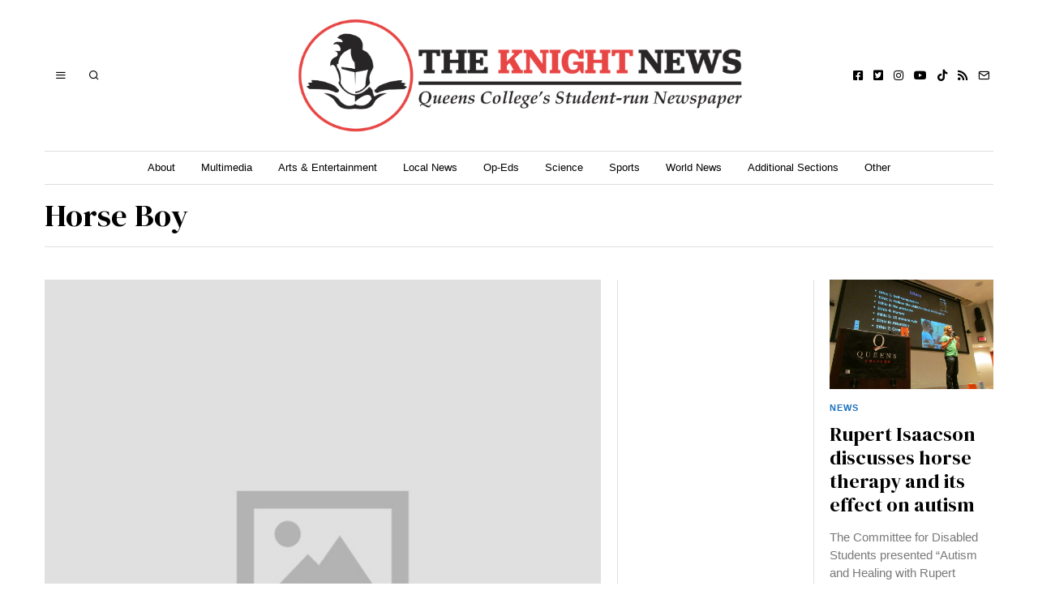

--- FILE ---
content_type: text/html; charset=UTF-8
request_url: https://www.theknightnews.com/tag/horse-boy/
body_size: 38668
content:
<!DOCTYPE html>
<html lang="en-US" class="no-js">
<head>
	<meta charset="UTF-8">
	<meta name="viewport" content="width=device-width, initial-scale=1.0">
	<link rel="profile" href="http://gmpg.org/xfn/11">
    
	<!--[if lt IE 9]>
	<script src="https://www.theknightnews.com/wp-content/themes/fox/js/html5.js"></script>
	<![endif]-->
    
    <script>(function(html){html.className = html.className.replace(/\bno-js\b/,'js')})(document.documentElement);</script>
<title>Horse Boy &#8211; The Knight News</title>
<meta name='robots' content='max-image-preview:large' />
<link rel='dns-prefetch' href='//code.responsivevoice.org' />
<link rel='dns-prefetch' href='//ws.sharethis.com' />
<link rel='dns-prefetch' href='//stats.wp.com' />
<link rel='dns-prefetch' href='//fonts.googleapis.com' />
<link href='https://fonts.gstatic.com' crossorigin rel='preconnect' />
<link rel="alternate" type="application/rss+xml" title="The Knight News &raquo; Feed" href="https://www.theknightnews.com/feed/" />
<link rel="alternate" type="application/rss+xml" title="The Knight News &raquo; Comments Feed" href="https://www.theknightnews.com/comments/feed/" />
<link rel="alternate" type="application/rss+xml" title="The Knight News &raquo; Horse Boy Tag Feed" href="https://www.theknightnews.com/tag/horse-boy/feed/" />
<style id='wp-img-auto-sizes-contain-inline-css'>
img:is([sizes=auto i],[sizes^="auto," i]){contain-intrinsic-size:3000px 1500px}
/*# sourceURL=wp-img-auto-sizes-contain-inline-css */
</style>
<link rel='stylesheet' id='sbi_styles-css' href='https://www.theknightnews.com/wp-content/plugins/instagram-feed/css/sbi-styles.min.css?ver=6.10.0' media='all' />
<style id='wp-emoji-styles-inline-css'>

	img.wp-smiley, img.emoji {
		display: inline !important;
		border: none !important;
		box-shadow: none !important;
		height: 1em !important;
		width: 1em !important;
		margin: 0 0.07em !important;
		vertical-align: -0.1em !important;
		background: none !important;
		padding: 0 !important;
	}
/*# sourceURL=wp-emoji-styles-inline-css */
</style>
<link rel='stylesheet' id='wp-block-library-css' href='https://www.theknightnews.com/wp-content/plugins/gutenberg/build/styles/block-library/style.css?ver=22.2.0' media='all' />
<style id='wp-block-quote-inline-css'>
.wp-block-quote{box-sizing:border-box;overflow-wrap:break-word}.wp-block-quote.is-large:where(:not(.is-style-plain)),.wp-block-quote.is-style-large:where(:not(.is-style-plain)){margin-bottom:1em;padding:0 1em}.wp-block-quote.is-large:where(:not(.is-style-plain)) p,.wp-block-quote.is-style-large:where(:not(.is-style-plain)) p{font-size:1.5em;font-style:italic;line-height:1.6}.wp-block-quote.is-large:where(:not(.is-style-plain)) cite,.wp-block-quote.is-large:where(:not(.is-style-plain)) footer,.wp-block-quote.is-style-large:where(:not(.is-style-plain)) cite,.wp-block-quote.is-style-large:where(:not(.is-style-plain)) footer{font-size:1.125em;text-align:right}.wp-block-quote>cite{display:block}
/*# sourceURL=https://www.theknightnews.com/wp-content/plugins/gutenberg/build/styles/block-library/quote/style.css */
</style>
<style id='wp-block-social-links-inline-css'>
.wp-block-social-links{background:none;box-sizing:border-box;margin-left:0;padding-left:0;padding-right:0;text-indent:0}.wp-block-social-links .wp-social-link a,.wp-block-social-links .wp-social-link a:hover{border-bottom:0;box-shadow:none;text-decoration:none}.wp-block-social-links .wp-social-link svg{height:1em;width:1em}.wp-block-social-links .wp-social-link span:not(.screen-reader-text){font-size:.65em;margin-left:.5em;margin-right:.5em}.wp-block-social-links.has-small-icon-size{font-size:16px}.wp-block-social-links,.wp-block-social-links.has-normal-icon-size{font-size:24px}.wp-block-social-links.has-large-icon-size{font-size:36px}.wp-block-social-links.has-huge-icon-size{font-size:48px}.wp-block-social-links.aligncenter{display:flex;justify-content:center}.wp-block-social-links.alignright{justify-content:flex-end}.wp-block-social-link{border-radius:9999px;display:block}@media not (prefers-reduced-motion){.wp-block-social-link{transition:transform .1s ease}}.wp-block-social-link{height:auto}.wp-block-social-link a{align-items:center;display:flex;line-height:0}.wp-block-social-link:hover{transform:scale(1.1)}.wp-block-social-links .wp-block-social-link.wp-social-link{display:inline-block;margin:0;padding:0}.wp-block-social-links .wp-block-social-link.wp-social-link .wp-block-social-link-anchor,.wp-block-social-links .wp-block-social-link.wp-social-link .wp-block-social-link-anchor svg,.wp-block-social-links .wp-block-social-link.wp-social-link .wp-block-social-link-anchor:active,.wp-block-social-links .wp-block-social-link.wp-social-link .wp-block-social-link-anchor:hover,.wp-block-social-links .wp-block-social-link.wp-social-link .wp-block-social-link-anchor:visited{fill:currentColor;color:currentColor}:where(.wp-block-social-links:not(.is-style-logos-only)) .wp-social-link{background-color:#f0f0f0;color:#444}:where(.wp-block-social-links:not(.is-style-logos-only)) .wp-social-link-amazon{background-color:#f90;color:#fff}:where(.wp-block-social-links:not(.is-style-logos-only)) .wp-social-link-bandcamp{background-color:#1ea0c3;color:#fff}:where(.wp-block-social-links:not(.is-style-logos-only)) .wp-social-link-behance{background-color:#0757fe;color:#fff}:where(.wp-block-social-links:not(.is-style-logos-only)) .wp-social-link-bluesky{background-color:#0a7aff;color:#fff}:where(.wp-block-social-links:not(.is-style-logos-only)) .wp-social-link-codepen{background-color:#1e1f26;color:#fff}:where(.wp-block-social-links:not(.is-style-logos-only)) .wp-social-link-deviantart{background-color:#02e49b;color:#fff}:where(.wp-block-social-links:not(.is-style-logos-only)) .wp-social-link-discord{background-color:#5865f2;color:#fff}:where(.wp-block-social-links:not(.is-style-logos-only)) .wp-social-link-dribbble{background-color:#e94c89;color:#fff}:where(.wp-block-social-links:not(.is-style-logos-only)) .wp-social-link-dropbox{background-color:#4280ff;color:#fff}:where(.wp-block-social-links:not(.is-style-logos-only)) .wp-social-link-etsy{background-color:#f45800;color:#fff}:where(.wp-block-social-links:not(.is-style-logos-only)) .wp-social-link-facebook{background-color:#0866ff;color:#fff}:where(.wp-block-social-links:not(.is-style-logos-only)) .wp-social-link-fivehundredpx{background-color:#000;color:#fff}:where(.wp-block-social-links:not(.is-style-logos-only)) .wp-social-link-flickr{background-color:#0461dd;color:#fff}:where(.wp-block-social-links:not(.is-style-logos-only)) .wp-social-link-foursquare{background-color:#e65678;color:#fff}:where(.wp-block-social-links:not(.is-style-logos-only)) .wp-social-link-github{background-color:#24292d;color:#fff}:where(.wp-block-social-links:not(.is-style-logos-only)) .wp-social-link-goodreads{background-color:#eceadd;color:#382110}:where(.wp-block-social-links:not(.is-style-logos-only)) .wp-social-link-google{background-color:#ea4434;color:#fff}:where(.wp-block-social-links:not(.is-style-logos-only)) .wp-social-link-gravatar{background-color:#1d4fc4;color:#fff}:where(.wp-block-social-links:not(.is-style-logos-only)) .wp-social-link-instagram{background-color:#f00075;color:#fff}:where(.wp-block-social-links:not(.is-style-logos-only)) .wp-social-link-lastfm{background-color:#e21b24;color:#fff}:where(.wp-block-social-links:not(.is-style-logos-only)) .wp-social-link-linkedin{background-color:#0d66c2;color:#fff}:where(.wp-block-social-links:not(.is-style-logos-only)) .wp-social-link-mastodon{background-color:#3288d4;color:#fff}:where(.wp-block-social-links:not(.is-style-logos-only)) .wp-social-link-medium{background-color:#000;color:#fff}:where(.wp-block-social-links:not(.is-style-logos-only)) .wp-social-link-meetup{background-color:#f6405f;color:#fff}:where(.wp-block-social-links:not(.is-style-logos-only)) .wp-social-link-patreon{background-color:#000;color:#fff}:where(.wp-block-social-links:not(.is-style-logos-only)) .wp-social-link-pinterest{background-color:#e60122;color:#fff}:where(.wp-block-social-links:not(.is-style-logos-only)) .wp-social-link-pocket{background-color:#ef4155;color:#fff}:where(.wp-block-social-links:not(.is-style-logos-only)) .wp-social-link-reddit{background-color:#ff4500;color:#fff}:where(.wp-block-social-links:not(.is-style-logos-only)) .wp-social-link-skype{background-color:#0478d7;color:#fff}:where(.wp-block-social-links:not(.is-style-logos-only)) .wp-social-link-snapchat{stroke:#000;background-color:#fefc00;color:#fff}:where(.wp-block-social-links:not(.is-style-logos-only)) .wp-social-link-soundcloud{background-color:#ff5600;color:#fff}:where(.wp-block-social-links:not(.is-style-logos-only)) .wp-social-link-spotify{background-color:#1bd760;color:#fff}:where(.wp-block-social-links:not(.is-style-logos-only)) .wp-social-link-telegram{background-color:#2aabee;color:#fff}:where(.wp-block-social-links:not(.is-style-logos-only)) .wp-social-link-threads{background-color:#000;color:#fff}:where(.wp-block-social-links:not(.is-style-logos-only)) .wp-social-link-tiktok{background-color:#000;color:#fff}:where(.wp-block-social-links:not(.is-style-logos-only)) .wp-social-link-tumblr{background-color:#011835;color:#fff}:where(.wp-block-social-links:not(.is-style-logos-only)) .wp-social-link-twitch{background-color:#6440a4;color:#fff}:where(.wp-block-social-links:not(.is-style-logos-only)) .wp-social-link-twitter{background-color:#1da1f2;color:#fff}:where(.wp-block-social-links:not(.is-style-logos-only)) .wp-social-link-vimeo{background-color:#1eb7ea;color:#fff}:where(.wp-block-social-links:not(.is-style-logos-only)) .wp-social-link-vk{background-color:#4680c2;color:#fff}:where(.wp-block-social-links:not(.is-style-logos-only)) .wp-social-link-wordpress{background-color:#3499cd;color:#fff}:where(.wp-block-social-links:not(.is-style-logos-only)) .wp-social-link-whatsapp{background-color:#25d366;color:#fff}:where(.wp-block-social-links:not(.is-style-logos-only)) .wp-social-link-x{background-color:#000;color:#fff}:where(.wp-block-social-links:not(.is-style-logos-only)) .wp-social-link-yelp{background-color:#d32422;color:#fff}:where(.wp-block-social-links:not(.is-style-logos-only)) .wp-social-link-youtube{background-color:red;color:#fff}:where(.wp-block-social-links.is-style-logos-only) .wp-social-link{background:none}:where(.wp-block-social-links.is-style-logos-only) .wp-social-link svg{height:1.25em;width:1.25em}:where(.wp-block-social-links.is-style-logos-only) .wp-social-link-amazon{color:#f90}:where(.wp-block-social-links.is-style-logos-only) .wp-social-link-bandcamp{color:#1ea0c3}:where(.wp-block-social-links.is-style-logos-only) .wp-social-link-behance{color:#0757fe}:where(.wp-block-social-links.is-style-logos-only) .wp-social-link-bluesky{color:#0a7aff}:where(.wp-block-social-links.is-style-logos-only) .wp-social-link-codepen{color:#1e1f26}:where(.wp-block-social-links.is-style-logos-only) .wp-social-link-deviantart{color:#02e49b}:where(.wp-block-social-links.is-style-logos-only) .wp-social-link-discord{color:#5865f2}:where(.wp-block-social-links.is-style-logos-only) .wp-social-link-dribbble{color:#e94c89}:where(.wp-block-social-links.is-style-logos-only) .wp-social-link-dropbox{color:#4280ff}:where(.wp-block-social-links.is-style-logos-only) .wp-social-link-etsy{color:#f45800}:where(.wp-block-social-links.is-style-logos-only) .wp-social-link-facebook{color:#0866ff}:where(.wp-block-social-links.is-style-logos-only) .wp-social-link-fivehundredpx{color:#000}:where(.wp-block-social-links.is-style-logos-only) .wp-social-link-flickr{color:#0461dd}:where(.wp-block-social-links.is-style-logos-only) .wp-social-link-foursquare{color:#e65678}:where(.wp-block-social-links.is-style-logos-only) .wp-social-link-github{color:#24292d}:where(.wp-block-social-links.is-style-logos-only) .wp-social-link-goodreads{color:#382110}:where(.wp-block-social-links.is-style-logos-only) .wp-social-link-google{color:#ea4434}:where(.wp-block-social-links.is-style-logos-only) .wp-social-link-gravatar{color:#1d4fc4}:where(.wp-block-social-links.is-style-logos-only) .wp-social-link-instagram{color:#f00075}:where(.wp-block-social-links.is-style-logos-only) .wp-social-link-lastfm{color:#e21b24}:where(.wp-block-social-links.is-style-logos-only) .wp-social-link-linkedin{color:#0d66c2}:where(.wp-block-social-links.is-style-logos-only) .wp-social-link-mastodon{color:#3288d4}:where(.wp-block-social-links.is-style-logos-only) .wp-social-link-medium{color:#000}:where(.wp-block-social-links.is-style-logos-only) .wp-social-link-meetup{color:#f6405f}:where(.wp-block-social-links.is-style-logos-only) .wp-social-link-patreon{color:#000}:where(.wp-block-social-links.is-style-logos-only) .wp-social-link-pinterest{color:#e60122}:where(.wp-block-social-links.is-style-logos-only) .wp-social-link-pocket{color:#ef4155}:where(.wp-block-social-links.is-style-logos-only) .wp-social-link-reddit{color:#ff4500}:where(.wp-block-social-links.is-style-logos-only) .wp-social-link-skype{color:#0478d7}:where(.wp-block-social-links.is-style-logos-only) .wp-social-link-snapchat{stroke:#000;color:#fff}:where(.wp-block-social-links.is-style-logos-only) .wp-social-link-soundcloud{color:#ff5600}:where(.wp-block-social-links.is-style-logos-only) .wp-social-link-spotify{color:#1bd760}:where(.wp-block-social-links.is-style-logos-only) .wp-social-link-telegram{color:#2aabee}:where(.wp-block-social-links.is-style-logos-only) .wp-social-link-threads{color:#000}:where(.wp-block-social-links.is-style-logos-only) .wp-social-link-tiktok{color:#000}:where(.wp-block-social-links.is-style-logos-only) .wp-social-link-tumblr{color:#011835}:where(.wp-block-social-links.is-style-logos-only) .wp-social-link-twitch{color:#6440a4}:where(.wp-block-social-links.is-style-logos-only) .wp-social-link-twitter{color:#1da1f2}:where(.wp-block-social-links.is-style-logos-only) .wp-social-link-vimeo{color:#1eb7ea}:where(.wp-block-social-links.is-style-logos-only) .wp-social-link-vk{color:#4680c2}:where(.wp-block-social-links.is-style-logos-only) .wp-social-link-whatsapp{color:#25d366}:where(.wp-block-social-links.is-style-logos-only) .wp-social-link-wordpress{color:#3499cd}:where(.wp-block-social-links.is-style-logos-only) .wp-social-link-x{color:#000}:where(.wp-block-social-links.is-style-logos-only) .wp-social-link-yelp{color:#d32422}:where(.wp-block-social-links.is-style-logos-only) .wp-social-link-youtube{color:red}.wp-block-social-links.is-style-pill-shape .wp-social-link{width:auto}:root :where(.wp-block-social-links .wp-social-link a){padding:.25em}:root :where(.wp-block-social-links.is-style-logos-only .wp-social-link a){padding:0}:root :where(.wp-block-social-links.is-style-pill-shape .wp-social-link a){padding-left:.6666666667em;padding-right:.6666666667em}.wp-block-social-links:not(.has-icon-color):not(.has-icon-background-color) .wp-social-link-snapchat .wp-block-social-link-label{color:#000}
/*# sourceURL=https://www.theknightnews.com/wp-content/plugins/gutenberg/build/styles/block-library/social-links/style.css */
</style>
<style id='wp-block-heading-inline-css'>
h1:where(.wp-block-heading).has-background,h2:where(.wp-block-heading).has-background,h3:where(.wp-block-heading).has-background,h4:where(.wp-block-heading).has-background,h5:where(.wp-block-heading).has-background,h6:where(.wp-block-heading).has-background{padding:1.25em 2.375em}h1.has-text-align-left[style*=writing-mode]:where([style*=vertical-lr]),h1.has-text-align-right[style*=writing-mode]:where([style*=vertical-rl]),h2.has-text-align-left[style*=writing-mode]:where([style*=vertical-lr]),h2.has-text-align-right[style*=writing-mode]:where([style*=vertical-rl]),h3.has-text-align-left[style*=writing-mode]:where([style*=vertical-lr]),h3.has-text-align-right[style*=writing-mode]:where([style*=vertical-rl]),h4.has-text-align-left[style*=writing-mode]:where([style*=vertical-lr]),h4.has-text-align-right[style*=writing-mode]:where([style*=vertical-rl]),h5.has-text-align-left[style*=writing-mode]:where([style*=vertical-lr]),h5.has-text-align-right[style*=writing-mode]:where([style*=vertical-rl]),h6.has-text-align-left[style*=writing-mode]:where([style*=vertical-lr]),h6.has-text-align-right[style*=writing-mode]:where([style*=vertical-rl]){rotate:180deg}
/*# sourceURL=https://www.theknightnews.com/wp-content/plugins/gutenberg/build/styles/block-library/heading/style.css */
</style>
<style id='wp-block-image-inline-css'>
.wp-block-image>a,.wp-block-image>figure>a{display:inline-block}.wp-block-image img{box-sizing:border-box;height:auto;max-width:100%;vertical-align:bottom}@media not (prefers-reduced-motion){.wp-block-image img.hide{visibility:hidden}.wp-block-image img.show{animation:show-content-image .4s}}.wp-block-image[style*=border-radius] img,.wp-block-image[style*=border-radius]>a{border-radius:inherit}.wp-block-image.has-custom-border img{box-sizing:border-box}.wp-block-image.aligncenter{text-align:center}.wp-block-image.alignfull>a,.wp-block-image.alignwide>a{width:100%}.wp-block-image.alignfull img,.wp-block-image.alignwide img{height:auto;width:100%}.wp-block-image .aligncenter,.wp-block-image .alignleft,.wp-block-image .alignright,.wp-block-image.aligncenter,.wp-block-image.alignleft,.wp-block-image.alignright{display:table}.wp-block-image .aligncenter>figcaption,.wp-block-image .alignleft>figcaption,.wp-block-image .alignright>figcaption,.wp-block-image.aligncenter>figcaption,.wp-block-image.alignleft>figcaption,.wp-block-image.alignright>figcaption{caption-side:bottom;display:table-caption}.wp-block-image .alignleft{float:left;margin:.5em 1em .5em 0}.wp-block-image .alignright{float:right;margin:.5em 0 .5em 1em}.wp-block-image .aligncenter{margin-left:auto;margin-right:auto}.wp-block-image :where(figcaption){margin-bottom:1em;margin-top:.5em}.wp-block-image.is-style-circle-mask img{border-radius:9999px}@supports ((-webkit-mask-image:none) or (mask-image:none)) or (-webkit-mask-image:none){.wp-block-image.is-style-circle-mask img{border-radius:0;-webkit-mask-image:url('data:image/svg+xml;utf8,<svg viewBox="0 0 100 100" xmlns="http://www.w3.org/2000/svg"><circle cx="50" cy="50" r="50"/></svg>');mask-image:url('data:image/svg+xml;utf8,<svg viewBox="0 0 100 100" xmlns="http://www.w3.org/2000/svg"><circle cx="50" cy="50" r="50"/></svg>');mask-mode:alpha;-webkit-mask-position:center;mask-position:center;-webkit-mask-repeat:no-repeat;mask-repeat:no-repeat;-webkit-mask-size:contain;mask-size:contain}}:root :where(.wp-block-image.is-style-rounded img,.wp-block-image .is-style-rounded img){border-radius:9999px}.wp-block-image figure{margin:0}.wp-lightbox-container{display:flex;flex-direction:column;position:relative}.wp-lightbox-container img{cursor:zoom-in}.wp-lightbox-container img:hover+button{opacity:1}.wp-lightbox-container button{align-items:center;backdrop-filter:blur(16px) saturate(180%);background-color:#5a5a5a40;border:none;border-radius:4px;cursor:zoom-in;display:flex;height:20px;justify-content:center;opacity:0;padding:0;position:absolute;right:16px;text-align:center;top:16px;width:20px;z-index:100}@media not (prefers-reduced-motion){.wp-lightbox-container button{transition:opacity .2s ease}}.wp-lightbox-container button:focus-visible{outline:3px auto #5a5a5a40;outline:3px auto -webkit-focus-ring-color;outline-offset:3px}.wp-lightbox-container button:hover{cursor:pointer;opacity:1}.wp-lightbox-container button:focus{opacity:1}.wp-lightbox-container button:focus,.wp-lightbox-container button:hover,.wp-lightbox-container button:not(:hover):not(:active):not(.has-background){background-color:#5a5a5a40;border:none}.wp-lightbox-overlay{box-sizing:border-box;cursor:zoom-out;height:100vh;left:0;overflow:hidden;position:fixed;top:0;visibility:hidden;width:100%;z-index:100000}.wp-lightbox-overlay .close-button{align-items:center;cursor:pointer;display:flex;justify-content:center;min-height:40px;min-width:40px;padding:0;position:absolute;right:calc(env(safe-area-inset-right) + 16px);top:calc(env(safe-area-inset-top) + 16px);z-index:5000000}.wp-lightbox-overlay .close-button:focus,.wp-lightbox-overlay .close-button:hover,.wp-lightbox-overlay .close-button:not(:hover):not(:active):not(.has-background){background:none;border:none}.wp-lightbox-overlay .lightbox-image-container{height:var(--wp--lightbox-container-height);left:50%;overflow:hidden;position:absolute;top:50%;transform:translate(-50%,-50%);transform-origin:top left;width:var(--wp--lightbox-container-width);z-index:9999999999}.wp-lightbox-overlay .wp-block-image{align-items:center;box-sizing:border-box;display:flex;height:100%;justify-content:center;margin:0;position:relative;transform-origin:0 0;width:100%;z-index:3000000}.wp-lightbox-overlay .wp-block-image img{height:var(--wp--lightbox-image-height);min-height:var(--wp--lightbox-image-height);min-width:var(--wp--lightbox-image-width);width:var(--wp--lightbox-image-width)}.wp-lightbox-overlay .wp-block-image figcaption{display:none}.wp-lightbox-overlay button{background:none;border:none}.wp-lightbox-overlay .scrim{background-color:#fff;height:100%;opacity:.9;position:absolute;width:100%;z-index:2000000}.wp-lightbox-overlay.active{visibility:visible}@media not (prefers-reduced-motion){.wp-lightbox-overlay.active{animation:turn-on-visibility .25s both}.wp-lightbox-overlay.active img{animation:turn-on-visibility .35s both}.wp-lightbox-overlay.show-closing-animation:not(.active){animation:turn-off-visibility .35s both}.wp-lightbox-overlay.show-closing-animation:not(.active) img{animation:turn-off-visibility .25s both}.wp-lightbox-overlay.zoom.active{animation:none;opacity:1;visibility:visible}.wp-lightbox-overlay.zoom.active .lightbox-image-container{animation:lightbox-zoom-in .4s}.wp-lightbox-overlay.zoom.active .lightbox-image-container img{animation:none}.wp-lightbox-overlay.zoom.active .scrim{animation:turn-on-visibility .4s forwards}.wp-lightbox-overlay.zoom.show-closing-animation:not(.active){animation:none}.wp-lightbox-overlay.zoom.show-closing-animation:not(.active) .lightbox-image-container{animation:lightbox-zoom-out .4s}.wp-lightbox-overlay.zoom.show-closing-animation:not(.active) .lightbox-image-container img{animation:none}.wp-lightbox-overlay.zoom.show-closing-animation:not(.active) .scrim{animation:turn-off-visibility .4s forwards}}@keyframes show-content-image{0%{visibility:hidden}99%{visibility:hidden}to{visibility:visible}}@keyframes turn-on-visibility{0%{opacity:0}to{opacity:1}}@keyframes turn-off-visibility{0%{opacity:1;visibility:visible}99%{opacity:0;visibility:visible}to{opacity:0;visibility:hidden}}@keyframes lightbox-zoom-in{0%{transform:translate(calc((-100vw + var(--wp--lightbox-scrollbar-width))/2 + var(--wp--lightbox-initial-left-position)),calc(-50vh + var(--wp--lightbox-initial-top-position))) scale(var(--wp--lightbox-scale))}to{transform:translate(-50%,-50%) scale(1)}}@keyframes lightbox-zoom-out{0%{transform:translate(-50%,-50%) scale(1);visibility:visible}99%{visibility:visible}to{transform:translate(calc((-100vw + var(--wp--lightbox-scrollbar-width))/2 + var(--wp--lightbox-initial-left-position)),calc(-50vh + var(--wp--lightbox-initial-top-position))) scale(var(--wp--lightbox-scale));visibility:hidden}}
/*# sourceURL=https://www.theknightnews.com/wp-content/plugins/gutenberg/build/styles/block-library/image/style.css */
</style>
<style id='wp-block-search-inline-css'>
.wp-block-search__button{margin-left:10px;word-break:normal}.wp-block-search__button.has-icon{line-height:0}.wp-block-search__button svg{fill:currentColor;height:1.25em;min-height:24px;min-width:24px;vertical-align:text-bottom;width:1.25em}:where(.wp-block-search__button){border:1px solid #ccc;padding:6px 10px}.wp-block-search__inside-wrapper{display:flex;flex:auto;flex-wrap:nowrap;max-width:100%}.wp-block-search__label{width:100%}.wp-block-search.wp-block-search__button-only .wp-block-search__button{box-sizing:border-box;display:flex;flex-shrink:0;justify-content:center;margin-left:0;max-width:100%}.wp-block-search.wp-block-search__button-only .wp-block-search__inside-wrapper{min-width:0!important;transition-property:width}.wp-block-search.wp-block-search__button-only .wp-block-search__input{flex-basis:100%;transition-duration:.3s}.wp-block-search.wp-block-search__button-only.wp-block-search__searchfield-hidden,.wp-block-search.wp-block-search__button-only.wp-block-search__searchfield-hidden .wp-block-search__inside-wrapper{overflow:hidden}.wp-block-search.wp-block-search__button-only.wp-block-search__searchfield-hidden .wp-block-search__input{border-left-width:0!important;border-right-width:0!important;flex-basis:0;flex-grow:0;margin:0;min-width:0!important;padding-left:0!important;padding-right:0!important;width:0!important}:where(.wp-block-search__input){appearance:none;border:1px solid #949494;flex-grow:1;font-family:inherit;font-size:inherit;font-style:inherit;font-weight:inherit;letter-spacing:inherit;line-height:inherit;margin-left:0;margin-right:0;min-width:3rem;padding:8px;text-decoration:unset!important;text-transform:inherit}:where(.wp-block-search__button-inside .wp-block-search__inside-wrapper){background-color:#fff;border:1px solid #949494;box-sizing:border-box;padding:4px}:where(.wp-block-search__button-inside .wp-block-search__inside-wrapper) .wp-block-search__input{border:none;border-radius:0;padding:0 4px}:where(.wp-block-search__button-inside .wp-block-search__inside-wrapper) .wp-block-search__input:focus{outline:none}:where(.wp-block-search__button-inside .wp-block-search__inside-wrapper) :where(.wp-block-search__button){padding:4px 8px}.wp-block-search.aligncenter .wp-block-search__inside-wrapper{margin:auto}.wp-block[data-align=right] .wp-block-search.wp-block-search__button-only .wp-block-search__inside-wrapper{float:right}
/*# sourceURL=https://www.theknightnews.com/wp-content/plugins/gutenberg/build/styles/block-library/search/style.css */
</style>
<style id='global-styles-inline-css'>
:root{--wp--preset--aspect-ratio--square: 1;--wp--preset--aspect-ratio--4-3: 4/3;--wp--preset--aspect-ratio--3-4: 3/4;--wp--preset--aspect-ratio--3-2: 3/2;--wp--preset--aspect-ratio--2-3: 2/3;--wp--preset--aspect-ratio--16-9: 16/9;--wp--preset--aspect-ratio--9-16: 9/16;--wp--preset--color--black: #000000;--wp--preset--color--cyan-bluish-gray: #abb8c3;--wp--preset--color--white: #ffffff;--wp--preset--color--pale-pink: #f78da7;--wp--preset--color--vivid-red: #cf2e2e;--wp--preset--color--luminous-vivid-orange: #ff6900;--wp--preset--color--luminous-vivid-amber: #fcb900;--wp--preset--color--light-green-cyan: #7bdcb5;--wp--preset--color--vivid-green-cyan: #00d084;--wp--preset--color--pale-cyan-blue: #8ed1fc;--wp--preset--color--vivid-cyan-blue: #0693e3;--wp--preset--color--vivid-purple: #9b51e0;--wp--preset--gradient--vivid-cyan-blue-to-vivid-purple: linear-gradient(135deg,rgb(6,147,227) 0%,rgb(155,81,224) 100%);--wp--preset--gradient--light-green-cyan-to-vivid-green-cyan: linear-gradient(135deg,rgb(122,220,180) 0%,rgb(0,208,130) 100%);--wp--preset--gradient--luminous-vivid-amber-to-luminous-vivid-orange: linear-gradient(135deg,rgb(252,185,0) 0%,rgb(255,105,0) 100%);--wp--preset--gradient--luminous-vivid-orange-to-vivid-red: linear-gradient(135deg,rgb(255,105,0) 0%,rgb(207,46,46) 100%);--wp--preset--gradient--very-light-gray-to-cyan-bluish-gray: linear-gradient(135deg,rgb(238,238,238) 0%,rgb(169,184,195) 100%);--wp--preset--gradient--cool-to-warm-spectrum: linear-gradient(135deg,rgb(74,234,220) 0%,rgb(151,120,209) 20%,rgb(207,42,186) 40%,rgb(238,44,130) 60%,rgb(251,105,98) 80%,rgb(254,248,76) 100%);--wp--preset--gradient--blush-light-purple: linear-gradient(135deg,rgb(255,206,236) 0%,rgb(152,150,240) 100%);--wp--preset--gradient--blush-bordeaux: linear-gradient(135deg,rgb(254,205,165) 0%,rgb(254,45,45) 50%,rgb(107,0,62) 100%);--wp--preset--gradient--luminous-dusk: linear-gradient(135deg,rgb(255,203,112) 0%,rgb(199,81,192) 50%,rgb(65,88,208) 100%);--wp--preset--gradient--pale-ocean: linear-gradient(135deg,rgb(255,245,203) 0%,rgb(182,227,212) 50%,rgb(51,167,181) 100%);--wp--preset--gradient--electric-grass: linear-gradient(135deg,rgb(202,248,128) 0%,rgb(113,206,126) 100%);--wp--preset--gradient--midnight: linear-gradient(135deg,rgb(2,3,129) 0%,rgb(40,116,252) 100%);--wp--preset--font-size--small: 13px;--wp--preset--font-size--medium: 20px;--wp--preset--font-size--large: 36px;--wp--preset--font-size--x-large: 42px;--wp--preset--spacing--20: 0.44rem;--wp--preset--spacing--30: 0.67rem;--wp--preset--spacing--40: 1rem;--wp--preset--spacing--50: 1.5rem;--wp--preset--spacing--60: 2.25rem;--wp--preset--spacing--70: 3.38rem;--wp--preset--spacing--80: 5.06rem;--wp--preset--shadow--natural: 6px 6px 9px rgba(0, 0, 0, 0.2);--wp--preset--shadow--deep: 12px 12px 50px rgba(0, 0, 0, 0.4);--wp--preset--shadow--sharp: 6px 6px 0px rgba(0, 0, 0, 0.2);--wp--preset--shadow--outlined: 6px 6px 0px -3px rgb(255, 255, 255), 6px 6px rgb(0, 0, 0);--wp--preset--shadow--crisp: 6px 6px 0px rgb(0, 0, 0);}:where(.is-layout-flex){gap: 0.5em;}:where(.is-layout-grid){gap: 0.5em;}body .is-layout-flex{display: flex;}.is-layout-flex{flex-wrap: wrap;align-items: center;}.is-layout-flex > :is(*, div){margin: 0;}body .is-layout-grid{display: grid;}.is-layout-grid > :is(*, div){margin: 0;}:where(.wp-block-columns.is-layout-flex){gap: 2em;}:where(.wp-block-columns.is-layout-grid){gap: 2em;}:where(.wp-block-post-template.is-layout-flex){gap: 1.25em;}:where(.wp-block-post-template.is-layout-grid){gap: 1.25em;}.has-black-color{color: var(--wp--preset--color--black) !important;}.has-cyan-bluish-gray-color{color: var(--wp--preset--color--cyan-bluish-gray) !important;}.has-white-color{color: var(--wp--preset--color--white) !important;}.has-pale-pink-color{color: var(--wp--preset--color--pale-pink) !important;}.has-vivid-red-color{color: var(--wp--preset--color--vivid-red) !important;}.has-luminous-vivid-orange-color{color: var(--wp--preset--color--luminous-vivid-orange) !important;}.has-luminous-vivid-amber-color{color: var(--wp--preset--color--luminous-vivid-amber) !important;}.has-light-green-cyan-color{color: var(--wp--preset--color--light-green-cyan) !important;}.has-vivid-green-cyan-color{color: var(--wp--preset--color--vivid-green-cyan) !important;}.has-pale-cyan-blue-color{color: var(--wp--preset--color--pale-cyan-blue) !important;}.has-vivid-cyan-blue-color{color: var(--wp--preset--color--vivid-cyan-blue) !important;}.has-vivid-purple-color{color: var(--wp--preset--color--vivid-purple) !important;}.has-black-background-color{background-color: var(--wp--preset--color--black) !important;}.has-cyan-bluish-gray-background-color{background-color: var(--wp--preset--color--cyan-bluish-gray) !important;}.has-white-background-color{background-color: var(--wp--preset--color--white) !important;}.has-pale-pink-background-color{background-color: var(--wp--preset--color--pale-pink) !important;}.has-vivid-red-background-color{background-color: var(--wp--preset--color--vivid-red) !important;}.has-luminous-vivid-orange-background-color{background-color: var(--wp--preset--color--luminous-vivid-orange) !important;}.has-luminous-vivid-amber-background-color{background-color: var(--wp--preset--color--luminous-vivid-amber) !important;}.has-light-green-cyan-background-color{background-color: var(--wp--preset--color--light-green-cyan) !important;}.has-vivid-green-cyan-background-color{background-color: var(--wp--preset--color--vivid-green-cyan) !important;}.has-pale-cyan-blue-background-color{background-color: var(--wp--preset--color--pale-cyan-blue) !important;}.has-vivid-cyan-blue-background-color{background-color: var(--wp--preset--color--vivid-cyan-blue) !important;}.has-vivid-purple-background-color{background-color: var(--wp--preset--color--vivid-purple) !important;}.has-black-border-color{border-color: var(--wp--preset--color--black) !important;}.has-cyan-bluish-gray-border-color{border-color: var(--wp--preset--color--cyan-bluish-gray) !important;}.has-white-border-color{border-color: var(--wp--preset--color--white) !important;}.has-pale-pink-border-color{border-color: var(--wp--preset--color--pale-pink) !important;}.has-vivid-red-border-color{border-color: var(--wp--preset--color--vivid-red) !important;}.has-luminous-vivid-orange-border-color{border-color: var(--wp--preset--color--luminous-vivid-orange) !important;}.has-luminous-vivid-amber-border-color{border-color: var(--wp--preset--color--luminous-vivid-amber) !important;}.has-light-green-cyan-border-color{border-color: var(--wp--preset--color--light-green-cyan) !important;}.has-vivid-green-cyan-border-color{border-color: var(--wp--preset--color--vivid-green-cyan) !important;}.has-pale-cyan-blue-border-color{border-color: var(--wp--preset--color--pale-cyan-blue) !important;}.has-vivid-cyan-blue-border-color{border-color: var(--wp--preset--color--vivid-cyan-blue) !important;}.has-vivid-purple-border-color{border-color: var(--wp--preset--color--vivid-purple) !important;}.has-vivid-cyan-blue-to-vivid-purple-gradient-background{background: var(--wp--preset--gradient--vivid-cyan-blue-to-vivid-purple) !important;}.has-light-green-cyan-to-vivid-green-cyan-gradient-background{background: var(--wp--preset--gradient--light-green-cyan-to-vivid-green-cyan) !important;}.has-luminous-vivid-amber-to-luminous-vivid-orange-gradient-background{background: var(--wp--preset--gradient--luminous-vivid-amber-to-luminous-vivid-orange) !important;}.has-luminous-vivid-orange-to-vivid-red-gradient-background{background: var(--wp--preset--gradient--luminous-vivid-orange-to-vivid-red) !important;}.has-very-light-gray-to-cyan-bluish-gray-gradient-background{background: var(--wp--preset--gradient--very-light-gray-to-cyan-bluish-gray) !important;}.has-cool-to-warm-spectrum-gradient-background{background: var(--wp--preset--gradient--cool-to-warm-spectrum) !important;}.has-blush-light-purple-gradient-background{background: var(--wp--preset--gradient--blush-light-purple) !important;}.has-blush-bordeaux-gradient-background{background: var(--wp--preset--gradient--blush-bordeaux) !important;}.has-luminous-dusk-gradient-background{background: var(--wp--preset--gradient--luminous-dusk) !important;}.has-pale-ocean-gradient-background{background: var(--wp--preset--gradient--pale-ocean) !important;}.has-electric-grass-gradient-background{background: var(--wp--preset--gradient--electric-grass) !important;}.has-midnight-gradient-background{background: var(--wp--preset--gradient--midnight) !important;}.has-small-font-size{font-size: var(--wp--preset--font-size--small) !important;}.has-medium-font-size{font-size: var(--wp--preset--font-size--medium) !important;}.has-large-font-size{font-size: var(--wp--preset--font-size--large) !important;}.has-x-large-font-size{font-size: var(--wp--preset--font-size--x-large) !important;}
/*# sourceURL=global-styles-inline-css */
</style>
<style id='core-block-supports-inline-css'>
.wp-container-core-social-links-is-layout-16018d1d{justify-content:center;}
/*# sourceURL=core-block-supports-inline-css */
</style>

<style id='classic-theme-styles-inline-css'>
/*! This file is auto-generated */
.wp-block-button__link{color:#fff;background-color:#32373c;border-radius:9999px;box-shadow:none;text-decoration:none;padding:calc(.667em + 2px) calc(1.333em + 2px);font-size:1.125em}.wp-block-file__button{background:#32373c;color:#fff;text-decoration:none}
/*# sourceURL=/wp-includes/css/classic-themes.min.css */
</style>
<link rel='stylesheet' id='rv-style-css' href='https://www.theknightnews.com/wp-content/plugins/responsivevoice-text-to-speech/includes/css/responsivevoice.css?ver=6.9' media='all' />
<link rel='stylesheet' id='wi-fonts-css' href='https://fonts.googleapis.com/css?family=DM+Serif+Display%3A400%7CLora%3A400%2C400italic&#038;display=swap&#038;ver=4.7.2' media='all' />
<link rel='stylesheet' id='style-css' href='https://www.theknightnews.com/wp-content/themes/fox/style.min.css?ver=4.7.2' media='all' />
<style id='style-inline-css'>
.color-accent,.social-list.style-plain:not(.style-text_color) a:hover,.wi-mainnav ul.menu ul > li:hover > a,
    .wi-mainnav ul.menu ul li.current-menu-item > a,
    .wi-mainnav ul.menu ul li.current-menu-ancestor > a,.related-title a:hover,.pagination-1 a.page-numbers:hover,.pagination-4 a.page-numbers:hover,.page-links > a:hover,.reading-progress-wrapper,.widget_archive a:hover, .widget_nav_menu a:hover, .widget_meta a:hover, .widget_recent_entries a:hover, .widget_categories a:hover, .widget_product_categories a:hover,.tagcloud a:hover,.header-cart a:hover,.woocommerce .star-rating span:before,.null-instagram-feed .clear a:hover,.widget a.readmore:hover{color:#1e73be}.bg-accent,html .mejs-controls .mejs-time-rail .mejs-time-current,.fox-btn.btn-primary, button.btn-primary, input.btn-primary[type="button"], input.btn-primary[type="reset"], input.btn-primary[type="submit"],.social-list.style-black a:hover,.style--slider-nav-text .flex-direction-nav a:hover, .style--slider-nav-text .slick-nav:hover,.header-cart-icon .num,.post-item-thumbnail:hover .video-indicator-solid,a.more-link:hover,.post-newspaper .related-thumbnail,.pagination-4 span.page-numbers:not(.dots),.review-item.overall .review-score,#respond #submit:hover,.dropcap-color, .style--dropcap-color .enable-dropcap .dropcap-content > p:first-of-type:first-letter, .style--dropcap-color p.has-drop-cap:not(:focus):first-letter,.style--list-widget-3 .fox-post-count,.style--tagcloud-3 .tagcloud a:hover,.blog-widget-small .thumbnail-index,.foxmc-button-primary input[type="submit"],#footer-search .submit:hover,.wpcf7-submit:hover,.woocommerce .widget_price_filter .ui-slider .ui-slider-range,
.woocommerce .widget_price_filter .ui-slider .ui-slider-handle,.woocommerce span.onsale,
.woocommerce ul.products li.product .onsale,.woocommerce #respond input#submit.alt:hover,
.woocommerce a.button.alt:hover,
.woocommerce button.button.alt:hover,
.woocommerce input.button.alt:hover,.woocommerce a.add_to_cart_button:hover,.woocommerce #review_form #respond .form-submit input:hover{background-color:#1e73be}.review-item.overall .review-score,.partial-content,.style--tagcloud-3 .tagcloud a:hover,.null-instagram-feed .clear a:hover{border-color:#1e73be}.reading-progress-wrapper::-webkit-progress-value{background-color:#1e73be}.reading-progress-wrapper::-moz-progress-value{background-color:#1e73be}.heading-1a .container, .heading-1b .container, .section-heading .line, .heading-5 .heading-inner{border-color:#cccccc}.header-row-branding{padding-top:20px;padding-bottom:20px}.header-search-wrapper .search-btn, .header-cart-icon, .hamburger-btn{font-size:14px}.sticky-element-height, .header-sticky-element.before-sticky{height:50px}html .fox-theme .sticky-header-background{opacity:1}.header-sticky-element.before-sticky #wi-logo img, .header-sticky-element.before-sticky .wi-logo img{height:20px}.fox-logo img{width:550px}.wi-mainnav ul.menu > li > a, .header-social.style-plain:not(.style-text_color) a, .header-search-wrapper .search-btn, .header-cart-icon a, .hamburger-btn{color:#000000}.wi-mainnav ul.menu > li:hover > a{color:#222222}.wi-mainnav ul.menu > li.current-menu-item > a, .wi-mainnav ul.menu > li.current-menu-ancestor > a,
    .row-nav-style-active-1 .wi-mainnav ul.menu > li.current-menu-item > a, .row-nav-style-active-1 .wi-mainnav ul.menu > li.current-menu-ancestor > a {color:#222222}.header-row-nav .container{border-color:#dddddd}.wi-mainnav ul.menu > li.menu-item-has-children > a:after, .wi-mainnav ul.menu > li.mega > a:after{color:#cccccc}.wi-mainnav ul.menu ul{background-color:#ffffff}.wi-mainnav ul.menu ul li:hover > a, .wi-mainnav ul.menu .post-nav-item-title:hover a, .wi-mainnav ul.menu > li.mega ul ul a:hover{color:#dd3333}.wi-mainnav ul.menu ul li:hover > a, .wi-mainnav ul.menu > li.mega ul ul a:hover{background-color:#fafafa}.wi-mainnav ul.menu ul li.current-menu-item > a, .wi-mainnav ul.menu ul li.current-menu-ancestor > a{color:#dd3333;background-color:#fafafa}.wi-mainnav ul.menu ul > li, .mega-sep{border-color:#eeeeee}.footer-col-sep{border-color:#dddddd}#footer-logo img{width:210px}.footer-copyright{color:#777777}#backtotop.backtotop-circle, #backtotop.backtotop-square{border-width:0px}#backtotop{color:#999999;background-color:#ffffff}.list-thumbnail{width:280px}.post-item-excerpt{color:#797979}.single .wi-content{padding-top:20px}.minimal-logo img{height:20px}.share-style-custom a{width:26px}.fox-share.color-custom a{color:#ffffff}.fox-share.background-custom a{background-color:#222222}.fox-share.hover-background-custom a:hover{background-color:#555555}.reading-progress-wrapper{height:3px}a{color:#1e73be}a:hover{color:#1e73be}textarea,table,td, th,.fox-input,
input[type="color"], input[type="date"], input[type="datetime"], input[type="datetime-local"], input[type="email"], input[type="month"], input[type="number"], input[type="password"], input[type="search"], input[type="tel"], input[type="text"], input[type="time"], input[type="url"], input[type="week"], input:not([type]), textarea,select,.fox-slider-rich,.style--tag-block .fox-term-list a,.header-sticky-element.before-sticky,.post-sep,.blog-related,.blog-related .line,.post-list-sep,.article-small,
.article-tall,.article-small-list,.pagination-1 .pagination-inner,.toparea > .container,.single-heading,.single-heading span:before, .single-heading span:after,.authorbox-simple,.post-nav-simple,#posts-small-heading,.commentlist li + li > .comment-body,.commentlist ul.children,.hero-meta .header-main,.widget,.widget_archive ul, .widget_nav_menu ul, .widget_meta ul, .widget_recent_entries ul, .widget_categories ul, .widget_product_categories ul,.widget_archive li, .widget_nav_menu li, .widget_meta li, .widget_recent_entries li, .widget_categories li, .widget_product_categories li,#footer-widgets,#footer-bottom,#backtotop,.offcanvas-nav li + li > a,.woocommerce div.product .woocommerce-tabs ul.tabs:before,.woocommerce div.product .woocommerce-tabs ul.tabs li a,.products.related > h2,
.products.upsells > h2,
.cross-sells > h2,.woocommerce table.shop_table,#add_payment_method table.cart td.actions .coupon .input-text, .woocommerce-cart table.cart td.actions .coupon .input-text, .woocommerce-checkout table.cart td.actions .coupon .input-text,.woocommerce-MyAccount-navigation ul li + li{border-color:#dddddd}.fox-input, input[type="color"], input[type="date"], input[type="datetime"], input[type="datetime-local"], input[type="email"], input[type="month"], input[type="number"], input[type="password"], input[type="search"], input[type="tel"], input[type="text"], input[type="time"], input[type="url"], input[type="week"], input:not([type]), textarea{color:#999999}.fox-input:focus, input[type="color"]:focus, input[type="date"]:focus, input[type="datetime"]:focus, input[type="datetime-local"]:focus, input[type="email"]:focus, input[type="month"]:focus, input[type="number"]:focus, input[type="password"]:focus, input[type="search"]:focus, input[type="tel"]:focus, input[type="text"]:focus, input[type="time"]:focus, input[type="url"]:focus, input[type="week"]:focus, input:not([type]):focus, textarea:focus{color:#777777}blockquote{color:#666666}.wi-dropcap,.enable-dropcap .dropcap-content > p:first-of-type:first-letter, p.has-drop-cap:not(:focus):first-letter{font-weight:400}.wp-caption-text, .post-thumbnail-standard figcaption, .wp-block-image figcaption, .blocks-gallery-caption{color:#777777;text-align:center}.post-item-title a:hover{color:#555555;text-decoration:none}.post-item-meta{color:#777777}.post-item-meta a:hover{color:#111111}.standalone-categories a{color:#1e73be}.post-item-subtitle{color:#000000}.single-heading{text-align:left}#mobile-logo img{height:20px}#offcanvas,#offcanvas-bg{width:240px}.offcanvas-nav li,.offcanvas-element.social-list,.offcanvas-sidebar,.offcanvas-search{padding-left:20px;padding-right:0px}.offcanvas-nav a,.offcanvas-nav ul ul a,.offcanvas-nav li > .indicator{line-height:24px}body .elementor-section.elementor-section-boxed>.elementor-container{max-width:1210px}@media (min-width: 1200px) {.container,.cool-thumbnail-size-big .post-thumbnail{width:1170px}body.layout-boxed .wi-wrapper{width:1230px}}@media (min-width:1024px) {.secondary, .section-secondary{width:265px}.has-sidebar .primary, .section-has-sidebar .section-primary, .section-sep{width:calc(100% - 265px)}}body,.font-body,.fox-btn,button,input[type="button"],input[type="reset"],input[type="submit"],.post-item-meta,.standalone-categories,.slogan,.wi-mainnav ul.menu > li > a,.footer-bottom .widget_nav_menu,#footernav,.offcanvas-nav,.wi-mainnav ul.menu ul,.header-builder .widget_nav_menu  ul.menu ul,.post-item-subtitle,.single-heading,.widget-title,.section-heading h2,.fox-heading .heading-title-main,.article-big .readmore,.fox-input,input[type="color"],input[type="date"],input[type="datetime"],input[type="datetime-local"],input[type="email"],input[type="month"],input[type="number"],input[type="password"],input[type="search"],input[type="tel"],input[type="text"],input[type="time"],input[type="url"],input[type="week"],input:not([type]),textarea,.wp-caption-text,.post-thumbnail-standard figcaption,.wp-block-image figcaption,.blocks-gallery-caption,.footer-copyright{font-family:"Helvetica Neue",sans-serif}.font-heading,h1,h2,h3,h4,h5,h6,.wp-block-quote.is-large cite,.wp-block-quote.is-style-large cite,.fox-term-list,.wp-block-cover-text,.title-label,.thumbnail-view,.readmore,a.more-link,.post-big a.more-link,.style--slider-navtext .flex-direction-nav a,.min-logo-text,.page-links-container,.authorbox-nav,.post-navigation .post-title,.review-criterion,.review-score,.review-text,.commentlist .fn,.reply a,.widget_archive,.widget_nav_menu,.widget_meta,.widget_recent_entries,.widget_categories,.widget_product_categories,.widget_rss > ul a.rsswidget,.widget_rss > ul > li > cite,.widget_recent_comments,#backtotop,.view-count,.tagcloud,.woocommerce span.onsale,.woocommerce ul.products li.product .onsale,.woocommerce #respond input#submit,.woocommerce a.button,.woocommerce button.button,.woocommerce input.button,.woocommerce a.added_to_cart,.woocommerce nav.woocommerce-pagination ul,.woocommerce div.product p.price,.woocommerce div.product span.price,.woocommerce div.product .woocommerce-tabs ul.tabs li a,.woocommerce #reviews #comments ol.commentlist li .comment-text p.meta,.woocommerce table.shop_table th,.woocommerce table.shop_table td.product-name a,.fox-logo,.mobile-logo-text,.post-item-title,.archive-title,.single .post-item-title.post-title,.page-title,.wi-dropcap,.enable-dropcap .dropcap-content > p:first-of-type:first-letter,p.has-drop-cap:not(:focus):first-letter{font-family:"DM Serif Display",serif}body.single:not(.elementor-page) .entry-content,body.page:not(.elementor-page) .entry-content,blockquote{font-family:"Lora",serif}body, .font-body{font-size:15px;font-weight:400;font-style:normal;text-transform:none;letter-spacing:0px;line-height:1.5}h1, h2, h3, h4, h5, h6{font-weight:400;text-transform:none;line-height:1.2}h2{font-size:2.0625em;font-style:normal}h3{font-size:1.625em;font-style:normal}h4{font-size:1.25em;font-style:normal}.fox-logo, .min-logo-text, .mobile-logo-text{font-size:60px;font-weight:400;font-style:normal;text-transform:uppercase;letter-spacing:0px;line-height:1.1}.slogan{font-size:11px;font-weight:400;text-transform:uppercase;letter-spacing:2px;line-height:1.1}.wi-mainnav ul.menu > li > a, .footer-bottom .widget_nav_menu, #footernav, .offcanvas-nav{font-size:13px;font-weight:400;text-transform:none;letter-spacing:0px}.wi-mainnav ul.menu ul, .header-builder .widget_nav_menu  ul.menu ul{font-size:12px;font-weight:400;font-style:normal;letter-spacing:0px}.post-item-title{font-style:normal}.post-item-meta{font-size:12px;font-style:normal;text-transform:none}.standalone-categories{font-size:11px;font-weight:700;font-style:normal;text-transform:uppercase;letter-spacing:1px}.archive-title{font-size:2.6em;font-weight:400;font-style:normal;text-transform:none}.single .post-item-title.post-title, .page-title{font-weight:400;font-style:normal}.post-item-subtitle{font-size:1.2em;font-style:normal}body.single:not(.elementor-page) .entry-content, body.page:not(.elementor-page) .entry-content{font-size:17px;font-style:normal}.single-heading{font-size:12px;font-weight:700;font-style:normal;text-transform:uppercase;letter-spacing:0px}.widget-title{font-size:13px;font-weight:700;font-style:normal;text-transform:uppercase;letter-spacing:1px}.section-heading h2, .fox-heading .heading-title-main{font-weight:700;font-style:normal;text-transform:uppercase;letter-spacing:0px}.fox-btn, button, input[type="button"], input[type="reset"], input[type="submit"], .article-big .readmore{font-size:11px;font-weight:400;font-style:normal;text-transform:uppercase;letter-spacing:0px}.fox-input, input[type="color"], input[type="date"], input[type="datetime"], input[type="datetime-local"], input[type="email"], input[type="month"], input[type="number"], input[type="password"], input[type="search"], input[type="tel"], input[type="text"], input[type="time"], input[type="url"], input[type="week"], input:not([type]), textarea{font-size:12px;font-style:normal}blockquote{font-weight:400;font-style:italic}.wi-dropcap,.enable-dropcap .dropcap-content > p:first-of-type:first-letter, p.has-drop-cap:not(:focus):first-letter{font-style:normal}.wp-caption-text, .post-thumbnail-standard figcaption, .wp-block-image figcaption, .blocks-gallery-caption{font-size:12px;font-style:normal}.footer-copyright{font-size:12px}.offcanvas-nav{font-size:13px;font-weight:600;font-style:normal}@media only screen and (max-width: 1023px){.fox-logo, .min-logo-text, .mobile-logo-text{font-size:40px}}@media only screen and (max-width: 567px){body, .font-body{font-size:14px}.fox-logo, .min-logo-text, .mobile-logo-text{font-size:20px}.archive-title{font-size:1.4em}.post-item-subtitle{font-size:1em}body.single:not(.elementor-page) .entry-content, body.page:not(.elementor-page) .entry-content{font-size:15px}}#footer-widgets{border-top-width:3px;border-color:#e0e0e0;border-style:double}#footer-bottom{border-top-width:3px;border-color:#e0e0e0;border-style:double}#titlebar .container{border-bottom-width:1px;border-color:#e0e0e0;border-style:solid}.wi-mainnav ul.menu ul{margin-top:-2px;border-top-width:2px;border-right-width:0px;border-bottom-width:0px;border-left-width:0px;border-color:#dd3333}.wi-mainnav ul.menu ul a{padding-top:6px;padding-bottom:6px}.widget-title{margin-bottom:24px;padding-top:5px;padding-bottom:5px;border-style:solid}.fox-input, input[type="color"], input[type="date"], input[type="datetime"], input[type="datetime-local"], input[type="email"], input[type="month"], input[type="number"], input[type="password"], input[type="search"], input[type="tel"], input[type="text"], input[type="time"], input[type="url"], input[type="week"], input:not([type]), textarea{border-color:#e0e0e0}blockquote{border-color:#6487a9;border-style:solid}body.layout-boxed{background-color:#d8e0e6}.reading-progress-wrapper::-webkit-progress-value {background-color:#dd3333}.reading-progress-wrapper::-moz-progress-bar {background-color:#dd3333}
/*# sourceURL=style-inline-css */
</style>
<script src="https://www.theknightnews.com/wp-includes/js/jquery/jquery.min.js?ver=3.7.1" id="jquery-core-js"></script>
<script src="https://www.theknightnews.com/wp-includes/js/jquery/jquery-migrate.min.js?ver=3.4.1" id="jquery-migrate-js"></script>
<script id="3d-flip-book-client-locale-loader-js-extra">
var FB3D_CLIENT_LOCALE = {"ajaxurl":"https://www.theknightnews.com/wp-admin/admin-ajax.php","dictionary":{"Table of contents":"Table of contents","Close":"Close","Bookmarks":"Bookmarks","Thumbnails":"Thumbnails","Search":"Search","Share":"Share","Facebook":"Facebook","Twitter":"Twitter","Email":"Email","Play":"Play","Previous page":"Previous page","Next page":"Next page","Zoom in":"Zoom in","Zoom out":"Zoom out","Fit view":"Fit view","Auto play":"Auto play","Full screen":"Full screen","More":"More","Smart pan":"Smart pan","Single page":"Single page","Sounds":"Sounds","Stats":"Stats","Print":"Print","Download":"Download","Goto first page":"Goto first page","Goto last page":"Goto last page"},"images":"https://www.theknightnews.com/wp-content/plugins/interactive-3d-flipbook-powered-physics-engine/assets/images/","jsData":{"urls":[],"posts":{"ids_mis":[],"ids":[]},"pages":[],"firstPages":[],"bookCtrlProps":[],"bookTemplates":[]},"key":"3d-flip-book","pdfJS":{"pdfJsLib":"https://www.theknightnews.com/wp-content/plugins/interactive-3d-flipbook-powered-physics-engine/assets/js/pdf.min.js?ver=4.3.136","pdfJsWorker":"https://www.theknightnews.com/wp-content/plugins/interactive-3d-flipbook-powered-physics-engine/assets/js/pdf.worker.js?ver=4.3.136","stablePdfJsLib":"https://www.theknightnews.com/wp-content/plugins/interactive-3d-flipbook-powered-physics-engine/assets/js/stable/pdf.min.js?ver=2.5.207","stablePdfJsWorker":"https://www.theknightnews.com/wp-content/plugins/interactive-3d-flipbook-powered-physics-engine/assets/js/stable/pdf.worker.js?ver=2.5.207","pdfJsCMapUrl":"https://www.theknightnews.com/wp-content/plugins/interactive-3d-flipbook-powered-physics-engine/assets/cmaps/"},"cacheurl":"https://www.theknightnews.com/wp-content/uploads/3d-flip-book/cache/","pluginsurl":"https://www.theknightnews.com/wp-content/plugins/","pluginurl":"https://www.theknightnews.com/wp-content/plugins/interactive-3d-flipbook-powered-physics-engine/","thumbnailSize":{"width":"150","height":"150"},"version":"1.16.17"};
//# sourceURL=3d-flip-book-client-locale-loader-js-extra
</script>
<script src="https://www.theknightnews.com/wp-content/plugins/interactive-3d-flipbook-powered-physics-engine/assets/js/client-locale-loader.js?ver=1.16.17" id="3d-flip-book-client-locale-loader-js" async data-wp-strategy="async"></script>
<script src="https://code.responsivevoice.org/responsivevoice.js" id="responsive-voice-js"></script>
<script id='st_insights_js' src="https://ws.sharethis.com/button/st_insights.js?publisher=4d48b7c5-0ae3-43d4-bfbe-3ff8c17a8ae6&amp;product=simpleshare&amp;ver=8.5.3" id="ssba-sharethis-js"></script>
<link rel="https://api.w.org/" href="https://www.theknightnews.com/wp-json/" /><link rel="alternate" title="JSON" type="application/json" href="https://www.theknightnews.com/wp-json/wp/v2/tags/491" /><link rel="EditURI" type="application/rsd+xml" title="RSD" href="https://www.theknightnews.com/xmlrpc.php?rsd" />
<meta name="generator" content="WordPress 6.9" />
	<style>img#wpstats{display:none}</style>
		<script>(()=>{var o=[],i={};["on","off","toggle","show"].forEach((l=>{i[l]=function(){o.push([l,arguments])}})),window.Boxzilla=i,window.boxzilla_queue=o})();</script><link rel="me" href="https://twitter.com/theknightnewsqc"><meta name="twitter:widgets:link-color" content="#000000"><meta name="twitter:widgets:border-color" content="#000000"><meta name="twitter:partner" content="tfwp"><link rel="icon" href="https://www.theknightnews.com/wp-content/uploads/2020/06/cropped-cropped-52859438_10157410607245798_616644646713425920_n-3-32x32.jpg" sizes="32x32" />
<link rel="icon" href="https://www.theknightnews.com/wp-content/uploads/2020/06/cropped-cropped-52859438_10157410607245798_616644646713425920_n-3-192x192.jpg" sizes="192x192" />
<link rel="apple-touch-icon" href="https://www.theknightnews.com/wp-content/uploads/2020/06/cropped-cropped-52859438_10157410607245798_616644646713425920_n-3-180x180.jpg" />
<meta name="msapplication-TileImage" content="https://www.theknightnews.com/wp-content/uploads/2020/06/cropped-cropped-52859438_10157410607245798_616644646713425920_n-3-270x270.jpg" />

<meta name="twitter:card" content="summary"><meta name="twitter:title" content="Tag: Horse Boy"><meta name="twitter:site" content="@theknightnewsqc">
		<style id="wp-custom-css">
			Christopher Nolan, director and producer of The Dark Knight trilogy, added another notch to his blockbuster belt with the thought provoking film “Interstellar” this month.

Written by Nolan and his brother Johnathan Nolan, “Interstellar” presents Earth in its final stages of complete disintegration.

In the film, the planet lost the majority of its resources due to a progressive disease. NASA believes Earth will no longer be able to maintain mankind. The film centers on Cooper, Mathew McConaughey’s character, and his fellow astronauts who set out to find another habitable planet suitable for continuing human life.

Interstellar is nearly three hours of adventure and science fiction in a rural stretch of farmland plagued with dust storms. The film exhibited both familiar and new aspects of Nolan’s ability to convey a story. However, at times it felt rushed and choppy.

Nolan avoided providing a backstory for the desolate present-day Earth and how it came to be that way. Despite this, there is a great amount of suspense, which makes up for humanistic shortcomings.

Cooper comes across as the accidental all American hero. He’s almost always willing to take huge risks for the love of his children and has a slight disinterest in mankind as a whole, a clear difference from most films.

Ann Hathaway plays the role of Brand, a beautiful and brilliant woman with a touch of hope. She portrays a subtle character that was rarely driven by emotions and always kept the mission in mind of finding a suitable place for mankind, avoiding Hollywood clichés.

There were moments in the film that struck the same chord as Inception, another Nolan film. Inception confused many viewers who were lost if they missed a minor detail. The same applies to Interstellar.

The film’s sound was a reoccurring distraction. There were several times where the sound was not consistent and it cannot be determined whether it was a minor mistake or done on purpose. Either way, it took away from the film because in this genre these elements must fuse perfectly.

Overall, “Interstellar” provoked many thoughts on the current state of the Earth, and far more extravagant thoughts on “sister-like” planets.		</style>
		
<style id="color-preview"></style>

        	<!-- Fonts Plugin CSS - https://fontsplugin.com/ -->
	<style>
			</style>
	<!-- Fonts Plugin CSS -->
	    
</head>

<body class="archive tag tag-horse-boy tag-491 wp-custom-logo wp-theme-fox has-sidebar sidebar-right masthead-mobile-fixed fox-theme lightmode layout-wide style--dropcap-default dropcap-style-default style--dropcap-font-heading style--tag-plain style--list-widget-1 style--tagcloud-1 style--blockquote-has-icon style--blockquote-icon-1 style--blockquote-icon-position-overlap style--single-heading-border_top style--link-2 style--widget-sep" itemscope itemtype="https://schema.org/WebPage">
    
        
    <div id="wi-all" class="fox-outer-wrapper fox-all wi-all">

        
        <div id="wi-wrapper" class="fox-wrapper wi-wrapper">

            <div class="wi-container">

                
                
<header id="masthead" class="site-header header-classic header-sticky-style-heavy-shadow submenu-light" itemscope itemtype="https://schema.org/WPHeader">
    
    <div id="masthead-mobile-height"></div>

    
<div class="header-container header-stack3 header-nav-top-1 header-nav-bottom-1">


    
    
<div class="header-classic-row header-row-branding header-row-main header-stack3-main">

    <div class="container">
        
        
    <div id="logo-area" class="fox-logo-area fox-header-logo site-branding">
        
        <div id="wi-logo" class="fox-logo-container">
            
            <h2 class="wi-logo-main fox-logo logo-type-image" id="site-logo">                
                <a href="https://www.theknightnews.com/" rel="home">
                    
                    <img width="7769" height="2070" src="https://www.theknightnews.com/wp-content/uploads/2024/09/TKN-Logo.png" class="main-img-logo" alt="" decoding="async" fetchpriority="high" srcset="https://www.theknightnews.com/wp-content/uploads/2024/09/TKN-Logo.png 7769w, https://www.theknightnews.com/wp-content/uploads/2024/09/TKN-Logo-300x80.png 300w, https://www.theknightnews.com/wp-content/uploads/2024/09/TKN-Logo-1024x273.png 1024w, https://www.theknightnews.com/wp-content/uploads/2024/09/TKN-Logo-768x205.png 768w, https://www.theknightnews.com/wp-content/uploads/2024/09/TKN-Logo-1536x409.png 1536w, https://www.theknightnews.com/wp-content/uploads/2024/09/TKN-Logo-2048x546.png 2048w, https://www.theknightnews.com/wp-content/uploads/2024/09/TKN-Logo-50x13.png 50w, https://www.theknightnews.com/wp-content/uploads/2024/09/TKN-Logo-480x128.png 480w" sizes="(max-width: 7769px) 100vw, 7769px" />                    
                </a>
                
            </h2>
        </div><!-- .fox-logo-container -->

        
    </div><!-- #logo-area -->

            
                <div class="header-stack3-left header-stack3-part">
            
            
    <a class="toggle-menu hamburger hamburger-btn">
        <span class="hamburger-open-icon"><i class="feather-menu ic-hamburger"></i></span>        <span class="hamburger-close-icon"><i class="feather-x"></i></span>    </a>



<div class="header-search-wrapper header-search-modal">
    
    <span class="search-btn search-btn-modal">
        <i class="feather-search"></i>    </span>
    
    <div class="modal-search-wrapper modal-showing-slide-down">
        
        <div class="container">
            
            <div class="modal-search-container">
    
                <div class="searchform">
    
    <form role="search" method="get" action="https://www.theknightnews.com/" itemprop="potentialAction" itemscope itemtype="https://schema.org/SearchAction" class="form">
        
        <input type="text" name="s" class="s search-field" value="" placeholder="Type &amp; hit enter" />
        
        <button class="submit" role="button" title="Go">
            
            <i class="feather-search"></i>            
        </button>
        
    </form><!-- .form -->
    
</div><!-- .searchform -->                
                
    <h3 class="search-nav-heading small-heading">Suggestions</h3>

    <nav id="search-menu" role="navigation" itemscope itemtype="https://schema.org/SiteNavigationElement">
        
                
    </nav><!-- #search-menu -->

                    
            </div><!-- .modal-search-container -->
            
        </div><!-- .header-search-form -->
        
        <span class="close-modal"><i class="feather-x"></i></span>
    
    </div><!-- .modal-search-wrapper -->
    
</div><!-- .header-search-wrapper -->

            
        </div><!-- .header-stack3-part -->
                
                <div class="header-stack3-right header-stack3-part">
            
            

<div class="social-list header-social style-plain shape-circle align-center icon-size-small icon-spacing-small style-none" id="social-id-696e8aeaad3a2">
    
    <ul>
    
                
        <li class="li-facebook">
            <a href="https://www.facebook.com/TheKnightNews" target="_blank" rel="noopener" title="Facebook">
                <i class="fab fa-facebook-square"></i>
            </a>
            
                    </li>
        
                
        <li class="li-twitter">
            <a href="https://twitter.com/TheKnightNews" target="_blank" rel="noopener" title="Twitter">
                <i class="fab fa-twitter-square"></i>
            </a>
            
                    </li>
        
                
        <li class="li-instagram">
            <a href="https://www.instagram.com/theknightnewsqc/" target="_blank" rel="noopener" title="Instagram">
                <i class="fab fa-instagram"></i>
            </a>
            
                    </li>
        
                
        <li class="li-youtube">
            <a href="https://www.youtube.com/channel/UCzIEi9E3twMw6Jxh1jpbdbQ" target="_blank" rel="noopener" title="YouTube">
                <i class="fab fa-youtube"></i>
            </a>
            
                    </li>
        
                
        <li class="li-tiktok">
            <a href="https://www.tiktok.com/@qctheknightnews" target="_blank" rel="noopener" title="Tiktok">
                <i class="fab fa-tiktok"></i>
            </a>
            
                    </li>
        
                
        <li class="li-rss-2">
            <a href="#" target="_blank" rel="noopener" title="RSS">
                <i class="fa fa-rss"></i>
            </a>
            
                    </li>
        
                
        <li class="li-email">
            <a href="mailto:info@theknightnews.com" target="_blank" rel="noopener" title="Email">
                <i class="feather-mail"></i>
            </a>
            
                    </li>
        
            
    </ul>
    
</div><!-- .social-list -->

            
        </div><!-- .header-stack3-part -->
        
    </div><!-- .container -->
    
    
</div><!-- .header-row-main -->
    
    
<div class="row-nav-light row-nav-style-active-4 header-classic-row header-row-nav header-sticky-element">

    <div class="container">

        <a href="https://www.theknightnews.com/" class="wi-logo"><img width="3618" height="415" src="https://www.theknightnews.com/wp-content/uploads/2022/04/First-One.png" class="sticky-img-logo" alt="" decoding="async" srcset="https://www.theknightnews.com/wp-content/uploads/2022/04/First-One.png 3618w, https://www.theknightnews.com/wp-content/uploads/2022/04/First-One-300x34.png 300w, https://www.theknightnews.com/wp-content/uploads/2022/04/First-One-1024x117.png 1024w, https://www.theknightnews.com/wp-content/uploads/2022/04/First-One-768x88.png 768w, https://www.theknightnews.com/wp-content/uploads/2022/04/First-One-1536x176.png 1536w, https://www.theknightnews.com/wp-content/uploads/2022/04/First-One-2048x235.png 2048w, https://www.theknightnews.com/wp-content/uploads/2022/04/First-One-50x6.png 50w, https://www.theknightnews.com/wp-content/uploads/2022/04/First-One-480x55.png 480w" sizes="(max-width: 3618px) 100vw, 3618px" /></a>
    <nav id="wi-mainnav" class="navigation-ele wi-mainnav" role="navigation" itemscope itemtype="https://schema.org/SiteNavigationElement">
        
        <div class="menu style-indicator-none"><ul id="menu-primary" class="menu"><li id="menu-item-7011" class="menu-item menu-item-type-post_type menu-item-object-page menu-item-has-children menu-item-7011"><a href="https://www.theknightnews.com/?page_id=24">About</a>
<ul class="sub-menu">
	<li id="menu-item-7012" class="menu-item menu-item-type-post_type menu-item-object-page menu-item-7012"><a href="https://www.theknightnews.com/staff/">Staff Directory</a></li>
	<li id="menu-item-7013" class="menu-item menu-item-type-post_type menu-item-object-page menu-item-7013"><a href="https://www.theknightnews.com/meet-the-editorial-board/">Meet the Editorial Board and Officers</a></li>
	<li id="menu-item-7014" class="menu-item menu-item-type-post_type menu-item-object-page menu-item-7014"><a href="https://www.theknightnews.com/protocols-and-resources/">Protocols and Resources</a></li>
</ul>
</li>
<li id="menu-item-6992" class="menu-item menu-item-type-taxonomy menu-item-object-category menu-item-has-children menu-item-6992"><a href="https://www.theknightnews.com/category/multimedia/">Multimedia</a>
<ul class="sub-menu">
	<li id="menu-item-6993" class="menu-item menu-item-type-post_type menu-item-object-page menu-item-has-children menu-item-6993"><a href="https://www.theknightnews.com/videos/">Videos</a>
	<ul class="sub-menu">
		<li id="menu-item-7718" class="menu-item menu-item-type-post_type menu-item-object-page menu-item-7718"><a href="https://www.theknightnews.com/videos-around-campus/">Videos: Around Campus</a></li>
		<li id="menu-item-7289" class="menu-item menu-item-type-post_type menu-item-object-page menu-item-7289"><a href="https://www.theknightnews.com/videos-qc-helper/">Videos: QC Helper</a></li>
		<li id="menu-item-6998" class="menu-item menu-item-type-post_type menu-item-object-page menu-item-6998"><a href="https://www.theknightnews.com/videos-meet-the-staff/">Videos: Meet the Staff</a></li>
		<li id="menu-item-6997" class="menu-item menu-item-type-post_type menu-item-object-page menu-item-6997"><a href="https://www.theknightnews.com/videos-guest-speakers/">Videos: Guest Speakers</a></li>
		<li id="menu-item-6996" class="menu-item menu-item-type-post_type menu-item-object-page menu-item-6996"><a href="https://www.theknightnews.com/videos-internship-experiences/">Videos: Internship Experiences</a></li>
		<li id="menu-item-6999" class="menu-item menu-item-type-post_type menu-item-object-page menu-item-6999"><a href="https://www.theknightnews.com/videos-helpful-tips/">Videos: Helpful Tips</a></li>
	</ul>
</li>
	<li id="menu-item-6995" class="menu-item menu-item-type-post_type menu-item-object-page menu-item-6995"><a href="https://www.theknightnews.com/cartoons/">Cartoons</a></li>
	<li id="menu-item-6994" class="menu-item menu-item-type-post_type menu-item-object-page menu-item-6994"><a href="https://www.theknightnews.com/podcasts/">Podcasts</a></li>
	<li id="menu-item-7007" class="menu-item menu-item-type-post_type menu-item-object-page menu-item-7007"><a href="https://www.theknightnews.com/social-media-accounts/">Social Media</a></li>
</ul>
</li>
<li id="menu-item-6980" class="menu-item menu-item-type-taxonomy menu-item-object-category menu-item-6980"><a href="https://www.theknightnews.com/category/artsandentertainment/">Arts &amp; Entertainment</a></li>
<li id="menu-item-6979" class="menu-item menu-item-type-taxonomy menu-item-object-category menu-item-has-children menu-item-6979"><a href="https://www.theknightnews.com/category/local-news/">Local News</a>
<ul class="sub-menu">
	<li id="menu-item-6983" class="menu-item menu-item-type-taxonomy menu-item-object-category menu-item-6983"><a href="https://www.theknightnews.com/category/local-news/qc-news/">QC News</a></li>
	<li id="menu-item-6984" class="menu-item menu-item-type-taxonomy menu-item-object-category menu-item-6984"><a href="https://www.theknightnews.com/category/local-news/cuny-news/">CUNY News</a></li>
	<li id="menu-item-6982" class="menu-item menu-item-type-taxonomy menu-item-object-category menu-item-6982"><a href="https://www.theknightnews.com/category/local-news/ny-news/">NY News</a></li>
</ul>
</li>
<li id="menu-item-6985" class="menu-item menu-item-type-taxonomy menu-item-object-category menu-item-6985"><a href="https://www.theknightnews.com/category/op-eds/">Op-Eds</a></li>
<li id="menu-item-6986" class="menu-item menu-item-type-taxonomy menu-item-object-category menu-item-6986"><a href="https://www.theknightnews.com/category/science/">Science</a></li>
<li id="menu-item-6981" class="menu-item menu-item-type-taxonomy menu-item-object-category menu-item-has-children menu-item-6981"><a href="https://www.theknightnews.com/category/sports/">Sports</a>
<ul class="sub-menu">
	<li id="menu-item-7030" class="menu-item menu-item-type-taxonomy menu-item-object-category menu-item-7030"><a href="https://www.theknightnews.com/category/sports/professional-sports/">Professional Sports</a></li>
	<li id="menu-item-7031" class="menu-item menu-item-type-taxonomy menu-item-object-category menu-item-7031"><a href="https://www.theknightnews.com/category/sports/qc-sports/">QC Sports</a></li>
</ul>
</li>
<li id="menu-item-7025" class="menu-item menu-item-type-taxonomy menu-item-object-category menu-item-7025"><a href="https://www.theknightnews.com/category/world-news/">World News</a></li>
<li id="menu-item-7216" class="menu-item menu-item-type-taxonomy menu-item-object-category menu-item-has-children menu-item-7216"><a href="https://www.theknightnews.com/category/additional-sections/">Additional Sections</a>
<ul class="sub-menu">
	<li id="menu-item-8528" class="menu-item menu-item-type-taxonomy menu-item-object-category menu-item-8528"><a href="https://www.theknightnews.com/category/professor-column/">Professor Column</a></li>
	<li id="menu-item-7220" class="menu-item menu-item-type-taxonomy menu-item-object-category menu-item-7220"><a href="https://www.theknightnews.com/category/editorials/">Editorials</a></li>
	<li id="menu-item-7219" class="menu-item menu-item-type-taxonomy menu-item-object-category menu-item-7219"><a href="https://www.theknightnews.com/category/columns/">Columns</a></li>
	<li id="menu-item-7221" class="menu-item menu-item-type-taxonomy menu-item-object-category menu-item-7221"><a href="https://www.theknightnews.com/category/racial-justice-guide/">Racial Justice Guide</a></li>
</ul>
</li>
<li id="menu-item-7016" class="menu-item menu-item-type-post_type menu-item-object-page menu-item-has-children menu-item-7016"><a href="https://www.theknightnews.com/other/">Other</a>
<ul class="sub-menu">
	<li id="menu-item-7018" class="menu-item menu-item-type-post_type menu-item-object-page menu-item-7018"><a href="https://www.theknightnews.com/frequently-asked-questions/">Frequently Asked Questions</a></li>
	<li id="menu-item-7019" class="menu-item menu-item-type-post_type menu-item-object-page menu-item-7019"><a href="https://www.theknightnews.com/contact/">Contact</a></li>
	<li id="menu-item-7021" class="menu-item menu-item-type-post_type menu-item-object-page menu-item-7021"><a href="https://www.theknightnews.com/story-submission-form/">Story Submission Form</a></li>
	<li id="menu-item-7020" class="menu-item menu-item-type-post_type menu-item-object-page menu-item-7020"><a href="https://www.theknightnews.com/staff-application/">Staff Application</a></li>
	<li id="menu-item-7033" class="menu-item menu-item-type-post_type menu-item-object-page menu-item-7033"><a href="https://www.theknightnews.com/internships/">Internships</a></li>
	<li id="menu-item-7024" class="menu-item menu-item-type-taxonomy menu-item-object-category menu-item-7024"><a href="https://www.theknightnews.com/category/letters-to-the-editor/">Letters to the Editor</a></li>
</ul>
</li>
</ul></div>        
    </nav><!-- #wi-mainnav -->

    
    </div><!-- .container -->
    
    
</div><!-- .header-element-nav -->



    
</div><!-- .header-container -->    
</header><!-- #masthead -->
                
<div id="masthead-mobile" class="masthead-mobile">
    
    <div class="container">
        
        <div class="masthead-mobile-left masthead-mobile-part">
            
            
    <a class="toggle-menu hamburger hamburger-btn">
        <span class="hamburger-open-icon"><i class="feather-menu ic-hamburger"></i></span>        <span class="hamburger-close-icon"><i class="feather-x"></i></span>    </a>

            
                        
        </div><!-- .masthead-mobile-part -->
    
        
<h4 id="mobile-logo" class="mobile-logo mobile-logo-image">
    
    <a href="https://www.theknightnews.com/" rel="home">

                
        
        <img width="7769" height="2070" src="https://www.theknightnews.com/wp-content/uploads/2024/09/TKN-Logo.png" class="attachment-full size-full" alt="" decoding="async" srcset="https://www.theknightnews.com/wp-content/uploads/2024/09/TKN-Logo.png 7769w, https://www.theknightnews.com/wp-content/uploads/2024/09/TKN-Logo-300x80.png 300w, https://www.theknightnews.com/wp-content/uploads/2024/09/TKN-Logo-1024x273.png 1024w, https://www.theknightnews.com/wp-content/uploads/2024/09/TKN-Logo-768x205.png 768w, https://www.theknightnews.com/wp-content/uploads/2024/09/TKN-Logo-1536x409.png 1536w, https://www.theknightnews.com/wp-content/uploads/2024/09/TKN-Logo-2048x546.png 2048w, https://www.theknightnews.com/wp-content/uploads/2024/09/TKN-Logo-50x13.png 50w, https://www.theknightnews.com/wp-content/uploads/2024/09/TKN-Logo-480x128.png 480w" sizes="(max-width: 7769px) 100vw, 7769px" />
        
    </a>
    
</h4><!-- .mobile-logo -->

            
        <div class="masthead-mobile-right masthead-mobile-part">
        
                        
        </div><!-- .masthead-mobile-part -->
    
    </div><!-- .container -->
    
    <div class="masthead-mobile-bg"></div>

</div><!-- #masthead-mobile -->
    
    
                <div id="wi-main" class="wi-main fox-main">

<div id="titlebar" class="headline wi-titlebar post-header align-left">
    
    <div class="container">
        
        <div class="title-area">
            
                        
                        
            <h1 class="archive-title" itemprop="headline">
                
                <span>
                    
                    Horse Boy                    
                </span>
            
            </h1><!-- .archive-title -->
            
                        
                        
                        
        </div><!-- .title-area -->
        
    </div><!-- .container -->
    
        
</div><!-- #titlebar -->

<div class="toparea">
    
    <div class="container">
        
        

<div class="blog-container blog-container-group blog-container-group-2">
    
    <div class="wi-blog fox-blog blog-group blog-group-2 post-group-row newsblock-2 post-group-row-1a-3-1b big-order-1 small-order-2 tall-order-3 post-group-spacing-normal has-border">

            
        <div class="post-group-col post-group-col-big article-col-big">
            
            
<article class="wi-post post-item post-grid fox-grid-item article-big post-align-left post--thumbnail-before post-2700 post type-post status-publish format-standard hentry category-news tag-club tag-club-spotlight tag-horse-boy" itemscope itemtype="https://schema.org/CreativeWork">

    <div class="post-item-inner grid-inner post-grid-inner">
        
                
            
<figure class="wi-thumbnail fox-thumbnail post-item-thumbnail fox-figure  grid-thumbnail thumbnail-acute ratio-landscape hover-none" itemscope itemtype="https://schema.org/ImageObject">
    
    <div class="thumbnail-inner">
    
                
        <a href="https://www.theknightnews.com/2017/10/11/sarah-salem-on-queen-colleges-horse-boy-club/" class="post-link">
            
        
            <span class="image-element">

                <img src="https://www.theknightnews.com/wp-content/themes/fox/images/placeholder.jpg" alt="Placeholder Photo" />
            </span><!-- .image-element -->

            
            
                    
        </a>
        
                
    </div><!-- .thumbnail-inner -->
    
    
</figure><!-- .fox-thumbnail -->


<div class="post-body post-item-body grid-body post-grid-body" style="background-color:">

    <div class="post-body-inner">

        <div class="post-item-header">
<div class="post-item-meta wi-meta fox-meta post-header-section ">
    
        <div class="entry-date meta-time machine-time time-short"><time class="published updated" itemprop="datePublished" datetime="2017-10-11T12:44:35-04:00">October 11, 2017</time></div>    
    <div class="entry-categories meta-categories categories-plain">

        <a href="https://www.theknightnews.com/category/news/" rel="tag">News</a>
    </div>

                    
</div>


<h2 class="post-item-title wi-post-title fox-post-title post-header-section size-medium" itemprop="headline">
    <a href="https://www.theknightnews.com/2017/10/11/sarah-salem-on-queen-colleges-horse-boy-club/" rel="bookmark">        
        Sarah Salem on Queen College’s Horse Boy Club
    </a>
</h2></div><div class="post-item-excerpt entry-excerpt excerpt-size-normal custom-color" itemprop="text" style="color:#797979">
    
    <p>When walking into the Queens College Horse Boy clubroom, one can smell the peppermint in the air, and two small lamps provide light to the room. There is a rocking chair with</p>
    
</div>
    
    </div>

</div><!-- .post-item-body -->


        
    </div><!-- .post-item-inner -->

</article><!-- .post-item -->            
        </div><!-- .post-group-col -->
        
        <div class="post-group-col post-group-col-tall article-col-tall">
            
            
<article class="wi-post post-item post-grid fox-grid-item article-tall article-medium post-align-left post--thumbnail-before post-679 post type-post status-publish format-standard has-post-thumbnail hentry category-news tag-committee-for-disabled-students tag-horse-boy tag-nina-bakoyiannis tag-queens-college tag-therapy" itemscope itemtype="https://schema.org/CreativeWork">

    <div class="post-item-inner grid-inner post-grid-inner">
        
                
            
<figure class="wi-thumbnail fox-thumbnail post-item-thumbnail fox-figure  grid-thumbnail thumbnail-acute ratio-landscape hover-none" itemscope itemtype="https://schema.org/ImageObject">
    
    <div class="thumbnail-inner">
    
                
        <a href="https://www.theknightnews.com/2014/11/03/rupert-isaacson-discusses-horse-therapy-and-its-effect-on-autism/" class="post-link">
            
        
            <span class="image-element">

                <img width="300" height="200" src="https://www.theknightnews.com/wp-content/uploads/2015/12/download-7-300x200.jpg" class="attachment-medium size-medium" alt="" decoding="async" srcset="https://www.theknightnews.com/wp-content/uploads/2015/12/download-7-300x200.jpg 300w, https://www.theknightnews.com/wp-content/uploads/2015/12/download-7-768x512.jpg 768w, https://www.theknightnews.com/wp-content/uploads/2015/12/download-7-1024x683.jpg 1024w, https://www.theknightnews.com/wp-content/uploads/2015/12/download-7-50x33.jpg 50w" sizes="(max-width: 300px) 100vw, 300px" />
            </span><!-- .image-element -->

            
            
                    
        </a>
        
                
    </div><!-- .thumbnail-inner -->
    
    
</figure><!-- .fox-thumbnail -->


<div class="post-body post-item-body grid-body post-grid-body" style="background-color:">

    <div class="post-body-inner">

        <div class="post-item-header">
    <div class="entry-categories meta-categories categories-plain standalone-categories post-header-section">

        <a href="https://www.theknightnews.com/category/news/" rel="tag">News</a>
    </div>

    
<h2 class="post-item-title wi-post-title fox-post-title post-header-section size-normal" itemprop="headline">
    <a href="https://www.theknightnews.com/2014/11/03/rupert-isaacson-discusses-horse-therapy-and-its-effect-on-autism/" rel="bookmark">        
        Rupert Isaacson discusses horse therapy and its effect on autism
    </a>
</h2></div><div class="post-item-excerpt entry-excerpt excerpt-size-normal custom-color" itemprop="text" style="color:#797979">
    
    <p>The Committee for Disabled Students presented “Autism and Healing with Rupert Isaacson” on October 29 in Rosenthal Library. The presentation served as a means to discuss the healing effects horses have on families with autism. Rupert Isaacson, the author of</p>
    
</div>
    
<div class="post-item-meta wi-meta fox-meta post-header-section ">
    
        <div class="entry-date meta-time machine-time time-short"><time class="published updated" itemprop="datePublished" datetime="2014-11-03T18:43:00-05:00">November 3, 2014</time></div>                    
</div>


    </div>

</div><!-- .post-item-body -->


        
    </div><!-- .post-item-inner -->

</article><!-- .post-item -->            
        </div><!-- .post-group-col -->
        
        <div class="post-group-col post-group-col-small article-col-small">
            
                        
        </div><!-- .post-group-col -->
        
                
        <div class="sep-border line1" style="color:#e0e0e0"></div>
        <div class="sep-border line2" style="color:#e0e0e0"></div>
        
        
    </div><!-- .wi-newsblock -->
    
</div><!-- .blog-container-group -->
        
    </div><!-- .container -->
    
</div><!-- .toparea -->

<div class="wi-content">
    
    <div class="container">

        <div class="content-area primary" id="primary" role="main">

            <div class="theiaStickySidebar">

                

<div class="blog-container blog-container-list">
    
    <div class="wi-blog fox-blog blog-list v-spacing-normal blog-card-has-shadow">
    
    
<article class="wi-post post-item post-list post-thumbnail-align-right post-valign-top list-mobile-layout-grid post-2700 post type-post status-publish format-standard hentry category-news tag-club tag-club-spotlight tag-horse-boy" itemscope itemtype="https://schema.org/CreativeWork">

        <div class="post-list-sep" style="border-color:#e0e0e0"></div>
        
    
    <div class="post-item-inner list-inner post-list-inner">

            
<figure class="wi-thumbnail fox-thumbnail post-item-thumbnail fox-figure  list-thumbnail thumbnail-acute ratio-landscape hover-none" itemscope itemtype="https://schema.org/ImageObject" style="width:280px">
    
    <div class="thumbnail-inner">
    
                
        <a href="https://www.theknightnews.com/2017/10/11/sarah-salem-on-queen-colleges-horse-boy-club/" class="post-link">
            
        
            <span class="image-element">

                <img src="https://www.theknightnews.com/wp-content/themes/fox/images/placeholder.jpg" alt="Placeholder Photo" />
            </span><!-- .image-element -->

            
            
                    
        </a>
        
                
    </div><!-- .thumbnail-inner -->
    
    
</figure><!-- .fox-thumbnail -->


        <div class="post-body post-item-body list-body post-list-body">

            <div class="post-body-inner">

                <div class="post-item-header">
    <div class="entry-categories meta-categories categories-plain standalone-categories post-header-section">

        <a href="https://www.theknightnews.com/category/news/" rel="tag">News</a>
    </div>

    
<h2 class="post-item-title wi-post-title fox-post-title post-header-section size-normal" itemprop="headline">
    <a href="https://www.theknightnews.com/2017/10/11/sarah-salem-on-queen-colleges-horse-boy-club/" rel="bookmark">        
        Sarah Salem on Queen College’s Horse Boy Club
    </a>
</h2></div><div class="post-item-excerpt entry-excerpt excerpt-size-normal custom-color" itemprop="text" style="color:#797979">
    
    <p>When walking into the Queens College Horse Boy clubroom, one can smell the peppermint in the air, and two small lamps provide light to the room. There is a rocking chair with</p>
<a href="https://www.theknightnews.com/2017/10/11/sarah-salem-on-queen-colleges-horse-boy-club/" class="readmore">More</a>    
</div>
    
<div class="post-item-meta wi-meta fox-meta post-header-section ">
    
    <div class="fox-meta-author entry-author meta-author" itemprop="author" itemscope itemtype="https://schema.org/Person"><a class="meta-author-avatar" itemprop="url" rel="author" href="https://www.theknightnews.com/author/zabrinamohamed/"><img alt='' src='https://secure.gravatar.com/avatar/8b0cb1095c9805d4c707ebad3723034b5ff050f7ca1c13db812c1838fe2a494c?s=80&#038;d=mm&#038;r=g' srcset='https://secure.gravatar.com/avatar/8b0cb1095c9805d4c707ebad3723034b5ff050f7ca1c13db812c1838fe2a494c?s=160&#038;d=mm&#038;r=g 2x' class='avatar avatar-80 photo' height='80' width='80' loading='lazy' decoding='async'/></a><span class="byline"> by <a class="url fn" itemprop="url" rel="author" href="https://www.theknightnews.com/author/zabrinamohamed/">Zabrina Mohamed</a></span></div>    <div class="entry-date meta-time machine-time time-short"><time class="published updated" itemprop="datePublished" datetime="2017-10-11T12:44:35-04:00">October 11, 2017</time></div>                    
</div>


            </div><!-- .post-body-inner -->

        </div><!-- .post-item-body -->

    </div><!-- .post-item-inner -->

</article><!-- .post-item -->
<article class="wi-post post-item post-list post-thumbnail-align-right post-valign-top list-mobile-layout-grid post-679 post type-post status-publish format-standard has-post-thumbnail hentry category-news tag-committee-for-disabled-students tag-horse-boy tag-nina-bakoyiannis tag-queens-college tag-therapy" itemscope itemtype="https://schema.org/CreativeWork">

        <div class="post-list-sep" style="border-color:#e0e0e0"></div>
        
    
    <div class="post-item-inner list-inner post-list-inner">

            
<figure class="wi-thumbnail fox-thumbnail post-item-thumbnail fox-figure  list-thumbnail thumbnail-acute ratio-landscape hover-none" itemscope itemtype="https://schema.org/ImageObject" style="width:280px">
    
    <div class="thumbnail-inner">
    
                
        <a href="https://www.theknightnews.com/2014/11/03/rupert-isaacson-discusses-horse-therapy-and-its-effect-on-autism/" class="post-link">
            
        
            <span class="image-element">

                <img width="720" height="480" src="https://www.theknightnews.com/wp-content/uploads/2015/12/download-7.jpg" class="attachment-thumbnail-large size-thumbnail-large" alt="" decoding="async" loading="lazy" srcset="https://www.theknightnews.com/wp-content/uploads/2015/12/download-7.jpg 4608w, https://www.theknightnews.com/wp-content/uploads/2015/12/download-7-300x200.jpg 300w, https://www.theknightnews.com/wp-content/uploads/2015/12/download-7-768x512.jpg 768w, https://www.theknightnews.com/wp-content/uploads/2015/12/download-7-1024x683.jpg 1024w, https://www.theknightnews.com/wp-content/uploads/2015/12/download-7-50x33.jpg 50w" sizes="auto, (max-width: 720px) 100vw, 720px" />
            </span><!-- .image-element -->

            
            
                    
        </a>
        
                
    </div><!-- .thumbnail-inner -->
    
    
</figure><!-- .fox-thumbnail -->


        <div class="post-body post-item-body list-body post-list-body">

            <div class="post-body-inner">

                <div class="post-item-header">
    <div class="entry-categories meta-categories categories-plain standalone-categories post-header-section">

        <a href="https://www.theknightnews.com/category/news/" rel="tag">News</a>
    </div>

    
<h2 class="post-item-title wi-post-title fox-post-title post-header-section size-normal" itemprop="headline">
    <a href="https://www.theknightnews.com/2014/11/03/rupert-isaacson-discusses-horse-therapy-and-its-effect-on-autism/" rel="bookmark">        
        Rupert Isaacson discusses horse therapy and its effect on autism
    </a>
</h2></div><div class="post-item-excerpt entry-excerpt excerpt-size-normal custom-color" itemprop="text" style="color:#797979">
    
    <p>The Committee for Disabled Students presented “Autism and Healing with Rupert Isaacson” on October 29 in Rosenthal Library. The presentation served as a means to discuss the healing effects horses have on</p>
<a href="https://www.theknightnews.com/2014/11/03/rupert-isaacson-discusses-horse-therapy-and-its-effect-on-autism/" class="readmore">More</a>    
</div>
    
<div class="post-item-meta wi-meta fox-meta post-header-section ">
    
    <div class="fox-meta-author entry-author meta-author" itemprop="author" itemscope itemtype="https://schema.org/Person"><a class="meta-author-avatar" itemprop="url" rel="author" href="https://www.theknightnews.com/author/nina/"><img alt='' src='https://secure.gravatar.com/avatar/3ec83cb12dc9da09bdf4e66a897dafecde50e6cc22de563ef48e887fe182f174?s=80&#038;d=mm&#038;r=g' srcset='https://secure.gravatar.com/avatar/3ec83cb12dc9da09bdf4e66a897dafecde50e6cc22de563ef48e887fe182f174?s=160&#038;d=mm&#038;r=g 2x' class='avatar avatar-80 photo' height='80' width='80' loading='lazy' decoding='async'/></a><span class="byline"> by <a class="url fn" itemprop="url" rel="author" href="https://www.theknightnews.com/author/nina/">Nina Bakoyiannis</a></span></div>    <div class="entry-date meta-time machine-time time-short"><time class="published updated" itemprop="datePublished" datetime="2014-11-03T18:43:00-05:00">November 3, 2014</time></div>                    
</div>


            </div><!-- .post-body-inner -->

        </div><!-- .post-item-body -->

    </div><!-- .post-item-inner -->

</article><!-- .post-item -->    
    </div><!-- .fox-blog -->
    
        
</div><!-- .fox-blog-container -->

    
            </div><!-- .theiaStickySidebar -->

        </div><!-- .content-area -->

        <aside id="secondary" class="secondary" role="complementary">
    
    <div class="theiaStickySidebar">

        <div class="widget-area">

            <div id="about-1" class="widget widget_about"><div class="about-wrapper align-left"><h3 class="widget-title"><span>About Us</span></h3><div class="widget-about"><div class="desc">The Knight News is Queens College’s student-run newspaper. Dedicated to serving the Queens College community, our staff and contributors strive to bring you a factual news cycle. From CUNY news to the latest summer blockbuster, The Knight News has you covered. Emphasizing Queens College’s “Discimus ut Serviamus: We learn so that we may serve” motto, everyone at The Knight News looks forward to bringing you whatever content you may enjoy.</div></div><!-- .about-widget --></div><!-- .about-wrapper --></div><div id="block-12" class="widget widget_block widget_media_image">
<figure class="wp-block-image size-full"><img loading="lazy" decoding="async" width="959" height="959" src="https://www.theknightnews.com/wp-content/uploads/2020/06/cropped-52859438_10157410607245798_616644646713425920_n-3.jpg" alt="" class="wp-image-4145" srcset="https://www.theknightnews.com/wp-content/uploads/2020/06/cropped-52859438_10157410607245798_616644646713425920_n-3.jpg 959w, https://www.theknightnews.com/wp-content/uploads/2020/06/cropped-52859438_10157410607245798_616644646713425920_n-3-300x300.jpg 300w, https://www.theknightnews.com/wp-content/uploads/2020/06/cropped-52859438_10157410607245798_616644646713425920_n-3-150x150.jpg 150w, https://www.theknightnews.com/wp-content/uploads/2020/06/cropped-52859438_10157410607245798_616644646713425920_n-3-768x768.jpg 768w" sizes="auto, (max-width: 959px) 100vw, 959px" /></figure>
</div><div id="block-13" class="widget widget_block widget_search"><form role="search" method="get" action="https://www.theknightnews.com/" class="wp-block-search__button-outside wp-block-search__text-button wp-block-search"    ><label class="wp-block-search__label" for="wp-block-search__input-1" >Search</label><div class="wp-block-search__inside-wrapper" ><input class="wp-block-search__input" id="wp-block-search__input-1" placeholder="" value="" type="search" name="s" required /><button aria-label="Search" class="wp-block-search__button wp-element-button" type="submit" >Search</button></div></form></div><div id="mc4wp_form_widget-5" class="widget widget_mc4wp_form_widget"><h3 class="widget-title"><span>Subscribe to Our Mailing List</span></h3><script>(function() {
	window.mc4wp = window.mc4wp || {
		listeners: [],
		forms: {
			on: function(evt, cb) {
				window.mc4wp.listeners.push(
					{
						event   : evt,
						callback: cb
					}
				);
			}
		}
	}
})();
</script><!-- Mailchimp for WordPress v4.10.9 - https://wordpress.org/plugins/mailchimp-for-wp/ --><form id="mc4wp-form-1" class="mc4wp-form mc4wp-form-4693" method="post" data-id="4693" data-name="The Knight News Mailing List" ><div class="mc4wp-form-fields"><label>Email address: 
		<input type="email" name="EMAIL" placeholder="Your email address" required />
</label>
</p>

<p>
	<input type="submit"/>
</p>

Subscribe to receive important messages and updates from The Knight News!</div><label style="display: none !important;">Leave this field empty if you're human: <input type="text" name="_mc4wp_honeypot" value="" tabindex="-1" autocomplete="off" /></label><input type="hidden" name="_mc4wp_timestamp" value="1768852203" /><input type="hidden" name="_mc4wp_form_id" value="4693" /><input type="hidden" name="_mc4wp_form_element_id" value="mc4wp-form-1" /><div class="mc4wp-response"></div></form><!-- / Mailchimp for WordPress Plugin --></div><div id="archives-13" class="widget widget_archive"><h3 class="widget-title"><span>Archives</span></h3>		<label class="screen-reader-text" for="archives-dropdown-13">Archives</label>
		<select id="archives-dropdown-13" name="archive-dropdown">
			
			<option value="">Select Month</option>
				<option value='https://www.theknightnews.com/2025/12/'> December 2025 </option>
	<option value='https://www.theknightnews.com/2025/10/'> October 2025 </option>
	<option value='https://www.theknightnews.com/2025/05/'> May 2025 </option>
	<option value='https://www.theknightnews.com/2025/04/'> April 2025 </option>
	<option value='https://www.theknightnews.com/2025/03/'> March 2025 </option>
	<option value='https://www.theknightnews.com/2024/12/'> December 2024 </option>
	<option value='https://www.theknightnews.com/2024/11/'> November 2024 </option>
	<option value='https://www.theknightnews.com/2024/10/'> October 2024 </option>
	<option value='https://www.theknightnews.com/2024/05/'> May 2024 </option>
	<option value='https://www.theknightnews.com/2024/04/'> April 2024 </option>
	<option value='https://www.theknightnews.com/2024/03/'> March 2024 </option>
	<option value='https://www.theknightnews.com/2024/02/'> February 2024 </option>
	<option value='https://www.theknightnews.com/2024/01/'> January 2024 </option>
	<option value='https://www.theknightnews.com/2023/12/'> December 2023 </option>
	<option value='https://www.theknightnews.com/2023/11/'> November 2023 </option>
	<option value='https://www.theknightnews.com/2023/10/'> October 2023 </option>
	<option value='https://www.theknightnews.com/2023/09/'> September 2023 </option>
	<option value='https://www.theknightnews.com/2023/06/'> June 2023 </option>
	<option value='https://www.theknightnews.com/2023/05/'> May 2023 </option>
	<option value='https://www.theknightnews.com/2023/04/'> April 2023 </option>
	<option value='https://www.theknightnews.com/2023/03/'> March 2023 </option>
	<option value='https://www.theknightnews.com/2023/02/'> February 2023 </option>
	<option value='https://www.theknightnews.com/2022/12/'> December 2022 </option>
	<option value='https://www.theknightnews.com/2022/11/'> November 2022 </option>
	<option value='https://www.theknightnews.com/2022/10/'> October 2022 </option>
	<option value='https://www.theknightnews.com/2022/09/'> September 2022 </option>
	<option value='https://www.theknightnews.com/2022/07/'> July 2022 </option>
	<option value='https://www.theknightnews.com/2022/06/'> June 2022 </option>
	<option value='https://www.theknightnews.com/2022/04/'> April 2022 </option>
	<option value='https://www.theknightnews.com/2022/03/'> March 2022 </option>
	<option value='https://www.theknightnews.com/2022/02/'> February 2022 </option>
	<option value='https://www.theknightnews.com/2021/12/'> December 2021 </option>
	<option value='https://www.theknightnews.com/2021/11/'> November 2021 </option>
	<option value='https://www.theknightnews.com/2021/10/'> October 2021 </option>
	<option value='https://www.theknightnews.com/2021/09/'> September 2021 </option>
	<option value='https://www.theknightnews.com/2021/08/'> August 2021 </option>
	<option value='https://www.theknightnews.com/2021/07/'> July 2021 </option>
	<option value='https://www.theknightnews.com/2021/06/'> June 2021 </option>
	<option value='https://www.theknightnews.com/2021/05/'> May 2021 </option>
	<option value='https://www.theknightnews.com/2021/04/'> April 2021 </option>
	<option value='https://www.theknightnews.com/2021/03/'> March 2021 </option>
	<option value='https://www.theknightnews.com/2021/02/'> February 2021 </option>
	<option value='https://www.theknightnews.com/2021/01/'> January 2021 </option>
	<option value='https://www.theknightnews.com/2020/12/'> December 2020 </option>
	<option value='https://www.theknightnews.com/2020/11/'> November 2020 </option>
	<option value='https://www.theknightnews.com/2020/10/'> October 2020 </option>
	<option value='https://www.theknightnews.com/2020/09/'> September 2020 </option>
	<option value='https://www.theknightnews.com/2020/08/'> August 2020 </option>
	<option value='https://www.theknightnews.com/2020/07/'> July 2020 </option>
	<option value='https://www.theknightnews.com/2020/06/'> June 2020 </option>
	<option value='https://www.theknightnews.com/2020/05/'> May 2020 </option>
	<option value='https://www.theknightnews.com/2020/03/'> March 2020 </option>
	<option value='https://www.theknightnews.com/2019/12/'> December 2019 </option>
	<option value='https://www.theknightnews.com/2019/11/'> November 2019 </option>
	<option value='https://www.theknightnews.com/2019/10/'> October 2019 </option>
	<option value='https://www.theknightnews.com/2019/09/'> September 2019 </option>
	<option value='https://www.theknightnews.com/2019/05/'> May 2019 </option>
	<option value='https://www.theknightnews.com/2019/04/'> April 2019 </option>
	<option value='https://www.theknightnews.com/2019/03/'> March 2019 </option>
	<option value='https://www.theknightnews.com/2019/02/'> February 2019 </option>
	<option value='https://www.theknightnews.com/2018/12/'> December 2018 </option>
	<option value='https://www.theknightnews.com/2018/11/'> November 2018 </option>
	<option value='https://www.theknightnews.com/2018/10/'> October 2018 </option>
	<option value='https://www.theknightnews.com/2018/09/'> September 2018 </option>
	<option value='https://www.theknightnews.com/2018/04/'> April 2018 </option>
	<option value='https://www.theknightnews.com/2018/03/'> March 2018 </option>
	<option value='https://www.theknightnews.com/2018/02/'> February 2018 </option>
	<option value='https://www.theknightnews.com/2018/01/'> January 2018 </option>
	<option value='https://www.theknightnews.com/2017/11/'> November 2017 </option>
	<option value='https://www.theknightnews.com/2017/10/'> October 2017 </option>
	<option value='https://www.theknightnews.com/2017/09/'> September 2017 </option>
	<option value='https://www.theknightnews.com/2017/05/'> May 2017 </option>
	<option value='https://www.theknightnews.com/2017/04/'> April 2017 </option>
	<option value='https://www.theknightnews.com/2017/03/'> March 2017 </option>
	<option value='https://www.theknightnews.com/2017/02/'> February 2017 </option>
	<option value='https://www.theknightnews.com/2016/12/'> December 2016 </option>
	<option value='https://www.theknightnews.com/2016/11/'> November 2016 </option>
	<option value='https://www.theknightnews.com/2016/10/'> October 2016 </option>
	<option value='https://www.theknightnews.com/2016/09/'> September 2016 </option>
	<option value='https://www.theknightnews.com/2016/06/'> June 2016 </option>
	<option value='https://www.theknightnews.com/2016/05/'> May 2016 </option>
	<option value='https://www.theknightnews.com/2016/04/'> April 2016 </option>
	<option value='https://www.theknightnews.com/2016/03/'> March 2016 </option>
	<option value='https://www.theknightnews.com/2016/02/'> February 2016 </option>
	<option value='https://www.theknightnews.com/2015/12/'> December 2015 </option>
	<option value='https://www.theknightnews.com/2015/11/'> November 2015 </option>
	<option value='https://www.theknightnews.com/2015/10/'> October 2015 </option>
	<option value='https://www.theknightnews.com/2015/09/'> September 2015 </option>
	<option value='https://www.theknightnews.com/2015/05/'> May 2015 </option>
	<option value='https://www.theknightnews.com/2015/04/'> April 2015 </option>
	<option value='https://www.theknightnews.com/2015/03/'> March 2015 </option>
	<option value='https://www.theknightnews.com/2015/02/'> February 2015 </option>
	<option value='https://www.theknightnews.com/2014/12/'> December 2014 </option>
	<option value='https://www.theknightnews.com/2014/11/'> November 2014 </option>
	<option value='https://www.theknightnews.com/2014/10/'> October 2014 </option>
	<option value='https://www.theknightnews.com/2014/09/'> September 2014 </option>
	<option value='https://www.theknightnews.com/2014/05/'> May 2014 </option>
	<option value='https://www.theknightnews.com/2014/04/'> April 2014 </option>
	<option value='https://www.theknightnews.com/2014/03/'> March 2014 </option>
	<option value='https://www.theknightnews.com/2014/02/'> February 2014 </option>
	<option value='https://www.theknightnews.com/2013/12/'> December 2013 </option>
	<option value='https://www.theknightnews.com/2013/11/'> November 2013 </option>
	<option value='https://www.theknightnews.com/2013/10/'> October 2013 </option>
	<option value='https://www.theknightnews.com/2013/09/'> September 2013 </option>
	<option value='https://www.theknightnews.com/2013/07/'> July 2013 </option>
	<option value='https://www.theknightnews.com/2013/05/'> May 2013 </option>
	<option value='https://www.theknightnews.com/2013/04/'> April 2013 </option>
	<option value='https://www.theknightnews.com/2013/03/'> March 2013 </option>
	<option value='https://www.theknightnews.com/2013/02/'> February 2013 </option>
	<option value='https://www.theknightnews.com/2013/01/'> January 2013 </option>
	<option value='https://www.theknightnews.com/2012/12/'> December 2012 </option>
	<option value='https://www.theknightnews.com/2012/11/'> November 2012 </option>
	<option value='https://www.theknightnews.com/2012/10/'> October 2012 </option>
	<option value='https://www.theknightnews.com/2012/09/'> September 2012 </option>
	<option value='https://www.theknightnews.com/2012/05/'> May 2012 </option>
	<option value='https://www.theknightnews.com/2012/04/'> April 2012 </option>
	<option value='https://www.theknightnews.com/2012/03/'> March 2012 </option>

		</select>

			<script>
( ( dropdownId ) => {
	const dropdown = document.getElementById( dropdownId );
	function onSelectChange() {
		setTimeout( () => {
			if ( 'escape' === dropdown.dataset.lastkey ) {
				return;
			}
			if ( dropdown.value ) {
				document.location.href = dropdown.value;
			}
		}, 250 );
	}
	function onKeyUp( event ) {
		if ( 'Escape' === event.key ) {
			dropdown.dataset.lastkey = 'escape';
		} else {
			delete dropdown.dataset.lastkey;
		}
	}
	function onClick() {
		delete dropdown.dataset.lastkey;
	}
	dropdown.addEventListener( 'keyup', onKeyUp );
	dropdown.addEventListener( 'click', onClick );
	dropdown.addEventListener( 'change', onSelectChange );
})( "archives-dropdown-13" );

//# sourceURL=WP_Widget_Archives%3A%3Awidget
</script>
</div><div id="block-11" class="widget widget_block">
<ul class="wp-block-social-links has-huge-icon-size is-style-pill-shape is-content-justification-center is-layout-flex wp-container-core-social-links-is-layout-16018d1d wp-block-social-links-is-layout-flex"><li class="wp-social-link wp-social-link-twitter  wp-block-social-link"><a rel="noopener nofollow" target="_blank" href="https://twitter.com/TheKnightNews" class="wp-block-social-link-anchor"><svg width="24" height="24" viewBox="0 0 24 24" version="1.1" xmlns="http://www.w3.org/2000/svg" aria-hidden="true" focusable="false"><path d="M22.23,5.924c-0.736,0.326-1.527,0.547-2.357,0.646c0.847-0.508,1.498-1.312,1.804-2.27 c-0.793,0.47-1.671,0.812-2.606,0.996C18.324,4.498,17.257,4,16.077,4c-2.266,0-4.103,1.837-4.103,4.103 c0,0.322,0.036,0.635,0.106,0.935C8.67,8.867,5.647,7.234,3.623,4.751C3.27,5.357,3.067,6.062,3.067,6.814 c0,1.424,0.724,2.679,1.825,3.415c-0.673-0.021-1.305-0.206-1.859-0.513c0,0.017,0,0.034,0,0.052c0,1.988,1.414,3.647,3.292,4.023 c-0.344,0.094-0.707,0.144-1.081,0.144c-0.264,0-0.521-0.026-0.772-0.074c0.522,1.63,2.038,2.816,3.833,2.85 c-1.404,1.1-3.174,1.756-5.096,1.756c-0.331,0-0.658-0.019-0.979-0.057c1.816,1.164,3.973,1.843,6.29,1.843 c7.547,0,11.675-6.252,11.675-11.675c0-0.178-0.004-0.355-0.012-0.531C20.985,7.47,21.68,6.747,22.23,5.924z"></path></svg><span class="wp-block-social-link-label screen-reader-text">Twitter</span></a></li>

<li class="wp-social-link wp-social-link-instagram  wp-block-social-link"><a rel="noopener nofollow" target="_blank" href="https://www.instagram.com/theknightnewsqc/" class="wp-block-social-link-anchor"><svg width="24" height="24" viewBox="0 0 24 24" version="1.1" xmlns="http://www.w3.org/2000/svg" aria-hidden="true" focusable="false"><path d="M12,4.622c2.403,0,2.688,0.009,3.637,0.052c0.877,0.04,1.354,0.187,1.671,0.31c0.42,0.163,0.72,0.358,1.035,0.673 c0.315,0.315,0.51,0.615,0.673,1.035c0.123,0.317,0.27,0.794,0.31,1.671c0.043,0.949,0.052,1.234,0.052,3.637 s-0.009,2.688-0.052,3.637c-0.04,0.877-0.187,1.354-0.31,1.671c-0.163,0.42-0.358,0.72-0.673,1.035 c-0.315,0.315-0.615,0.51-1.035,0.673c-0.317,0.123-0.794,0.27-1.671,0.31c-0.949,0.043-1.233,0.052-3.637,0.052 s-2.688-0.009-3.637-0.052c-0.877-0.04-1.354-0.187-1.671-0.31c-0.42-0.163-0.72-0.358-1.035-0.673 c-0.315-0.315-0.51-0.615-0.673-1.035c-0.123-0.317-0.27-0.794-0.31-1.671C4.631,14.688,4.622,14.403,4.622,12 s0.009-2.688,0.052-3.637c0.04-0.877,0.187-1.354,0.31-1.671c0.163-0.42,0.358-0.72,0.673-1.035 c0.315-0.315,0.615-0.51,1.035-0.673c0.317-0.123,0.794-0.27,1.671-0.31C9.312,4.631,9.597,4.622,12,4.622 M12,3 C9.556,3,9.249,3.01,8.289,3.054C7.331,3.098,6.677,3.25,6.105,3.472C5.513,3.702,5.011,4.01,4.511,4.511 c-0.5,0.5-0.808,1.002-1.038,1.594C3.25,6.677,3.098,7.331,3.054,8.289C3.01,9.249,3,9.556,3,12c0,2.444,0.01,2.751,0.054,3.711 c0.044,0.958,0.196,1.612,0.418,2.185c0.23,0.592,0.538,1.094,1.038,1.594c0.5,0.5,1.002,0.808,1.594,1.038 c0.572,0.222,1.227,0.375,2.185,0.418C9.249,20.99,9.556,21,12,21s2.751-0.01,3.711-0.054c0.958-0.044,1.612-0.196,2.185-0.418 c0.592-0.23,1.094-0.538,1.594-1.038c0.5-0.5,0.808-1.002,1.038-1.594c0.222-0.572,0.375-1.227,0.418-2.185 C20.99,14.751,21,14.444,21,12s-0.01-2.751-0.054-3.711c-0.044-0.958-0.196-1.612-0.418-2.185c-0.23-0.592-0.538-1.094-1.038-1.594 c-0.5-0.5-1.002-0.808-1.594-1.038c-0.572-0.222-1.227-0.375-2.185-0.418C14.751,3.01,14.444,3,12,3L12,3z M12,7.378 c-2.552,0-4.622,2.069-4.622,4.622S9.448,16.622,12,16.622s4.622-2.069,4.622-4.622S14.552,7.378,12,7.378z M12,15 c-1.657,0-3-1.343-3-3s1.343-3,3-3s3,1.343,3,3S13.657,15,12,15z M16.804,6.116c-0.596,0-1.08,0.484-1.08,1.08 s0.484,1.08,1.08,1.08c0.596,0,1.08-0.484,1.08-1.08S17.401,6.116,16.804,6.116z"></path></svg><span class="wp-block-social-link-label screen-reader-text">Instagram</span></a></li>

<li class="wp-social-link wp-social-link-youtube  wp-block-social-link"><a rel="noopener nofollow" target="_blank" href="https://www.youtube.com/channel/UCzIEi9E3twMw6Jxh1jpbdbQ" class="wp-block-social-link-anchor"><svg width="24" height="24" viewBox="0 0 24 24" version="1.1" xmlns="http://www.w3.org/2000/svg" aria-hidden="true" focusable="false"><path d="M21.8,8.001c0,0-0.195-1.378-0.795-1.985c-0.76-0.797-1.613-0.801-2.004-0.847c-2.799-0.202-6.997-0.202-6.997-0.202 h-0.009c0,0-4.198,0-6.997,0.202C4.608,5.216,3.756,5.22,2.995,6.016C2.395,6.623,2.2,8.001,2.2,8.001S2,9.62,2,11.238v1.517 c0,1.618,0.2,3.237,0.2,3.237s0.195,1.378,0.795,1.985c0.761,0.797,1.76,0.771,2.205,0.855c1.6,0.153,6.8,0.201,6.8,0.201 s4.203-0.006,7.001-0.209c0.391-0.047,1.243-0.051,2.004-0.847c0.6-0.607,0.795-1.985,0.795-1.985s0.2-1.618,0.2-3.237v-1.517 C22,9.62,21.8,8.001,21.8,8.001z M9.935,14.594l-0.001-5.62l5.404,2.82L9.935,14.594z"></path></svg><span class="wp-block-social-link-label screen-reader-text">YouTube</span></a></li>

<li class="wp-social-link wp-social-link-tiktok  wp-block-social-link"><a rel="noopener nofollow" target="_blank" href="https://www.tiktok.com/@qctheknightnews" class="wp-block-social-link-anchor"><svg width="24" height="24" viewBox="0 0 32 32" version="1.1" xmlns="http://www.w3.org/2000/svg" aria-hidden="true" focusable="false"><path d="M16.708 0.027c1.745-0.027 3.48-0.011 5.213-0.027 0.105 2.041 0.839 4.12 2.333 5.563 1.491 1.479 3.6 2.156 5.652 2.385v5.369c-1.923-0.063-3.855-0.463-5.6-1.291-0.76-0.344-1.468-0.787-2.161-1.24-0.009 3.896 0.016 7.787-0.025 11.667-0.104 1.864-0.719 3.719-1.803 5.255-1.744 2.557-4.771 4.224-7.88 4.276-1.907 0.109-3.812-0.411-5.437-1.369-2.693-1.588-4.588-4.495-4.864-7.615-0.032-0.667-0.043-1.333-0.016-1.984 0.24-2.537 1.495-4.964 3.443-6.615 2.208-1.923 5.301-2.839 8.197-2.297 0.027 1.975-0.052 3.948-0.052 5.923-1.323-0.428-2.869-0.308-4.025 0.495-0.844 0.547-1.485 1.385-1.819 2.333-0.276 0.676-0.197 1.427-0.181 2.145 0.317 2.188 2.421 4.027 4.667 3.828 1.489-0.016 2.916-0.88 3.692-2.145 0.251-0.443 0.532-0.896 0.547-1.417 0.131-2.385 0.079-4.76 0.095-7.145 0.011-5.375-0.016-10.735 0.025-16.093z" /></svg><span class="wp-block-social-link-label screen-reader-text">TikTok</span></a></li>

<li class="wp-social-link wp-social-link-facebook  wp-block-social-link"><a rel="noopener nofollow" target="_blank" href="https://www.facebook.com/TheKnightNews" class="wp-block-social-link-anchor"><svg width="24" height="24" viewBox="0 0 24 24" version="1.1" xmlns="http://www.w3.org/2000/svg" aria-hidden="true" focusable="false"><path d="M12 2C6.5 2 2 6.5 2 12c0 5 3.7 9.1 8.4 9.9v-7H7.9V12h2.5V9.8c0-2.5 1.5-3.9 3.8-3.9 1.1 0 2.2.2 2.2.2v2.5h-1.3c-1.2 0-1.6.8-1.6 1.6V12h2.8l-.4 2.9h-2.3v7C18.3 21.1 22 17 22 12c0-5.5-4.5-10-10-10z"></path></svg><span class="wp-block-social-link-label screen-reader-text">Facebook</span></a></li></ul>
</div><div id="wi-instagram-2" class="widget widget_instagram">
<div class="fox-instagram-outer">

    
    <div class="fox-instagram-wrapper">

        
        <div class="fox-instagram icolumn-3 ispacing-tiny style-hover-none">    

            
<div id="sb_instagram"  class="sbi sbi_mob_col_1 sbi_tab_col_2 sbi_col_3" style="padding-bottom: 10px; width: 100%;"	 data-feedid="sbi_17841403011350476#15"  data-res="auto" data-cols="3" data-colsmobile="1" data-colstablet="2" data-num="15" data-nummobile="" data-item-padding="5"	 data-shortcode-atts="{&quot;imageres&quot;:&quot;medium&quot;,&quot;num&quot;:&quot;9&quot;,&quot;cols&quot;:&quot;3&quot;,&quot;showfollow&quot;:&quot;false&quot;,&quot;showheader&quot;:&quot;true&quot;,&quot;imagepadding&quot;:&quot;5&quot;,&quot;showbutton&quot;:&quot;false&quot;,&quot;showbio&quot;:&quot;true&quot;}"  data-postid="2700" data-locatornonce="1d10c4f498" data-imageaspectratio="1:1" data-sbi-flags="favorLocal">
	<div class="sb_instagram_header  sbi_no_avatar"   >
	<a class="sbi_header_link" target="_blank"
	   rel="nofollow noopener" href="https://www.instagram.com/theknightnewsqc/" title="@theknightnewsqc">
		<div class="sbi_header_text sbi_no_bio">
			<div class="sbi_header_img">
				
									<div class="sbi_header_hashtag_icon"  ><svg class="sbi_new_logo fa-instagram fa-w-14" aria-hidden="true" data-fa-processed="" aria-label="Instagram" data-prefix="fab" data-icon="instagram" role="img" viewBox="0 0 448 512">
                    <path fill="currentColor" d="M224.1 141c-63.6 0-114.9 51.3-114.9 114.9s51.3 114.9 114.9 114.9S339 319.5 339 255.9 287.7 141 224.1 141zm0 189.6c-41.1 0-74.7-33.5-74.7-74.7s33.5-74.7 74.7-74.7 74.7 33.5 74.7 74.7-33.6 74.7-74.7 74.7zm146.4-194.3c0 14.9-12 26.8-26.8 26.8-14.9 0-26.8-12-26.8-26.8s12-26.8 26.8-26.8 26.8 12 26.8 26.8zm76.1 27.2c-1.7-35.9-9.9-67.7-36.2-93.9-26.2-26.2-58-34.4-93.9-36.2-37-2.1-147.9-2.1-184.9 0-35.8 1.7-67.6 9.9-93.9 36.1s-34.4 58-36.2 93.9c-2.1 37-2.1 147.9 0 184.9 1.7 35.9 9.9 67.7 36.2 93.9s58 34.4 93.9 36.2c37 2.1 147.9 2.1 184.9 0 35.9-1.7 67.7-9.9 93.9-36.2 26.2-26.2 34.4-58 36.2-93.9 2.1-37 2.1-147.8 0-184.8zM398.8 388c-7.8 19.6-22.9 34.7-42.6 42.6-29.5 11.7-99.5 9-132.1 9s-102.7 2.6-132.1-9c-19.6-7.8-34.7-22.9-42.6-42.6-11.7-29.5-9-99.5-9-132.1s-2.6-102.7 9-132.1c7.8-19.6 22.9-34.7 42.6-42.6 29.5-11.7 99.5-9 132.1-9s102.7-2.6 132.1 9c19.6 7.8 34.7 22.9 42.6 42.6 11.7 29.5 9 99.5 9 132.1s2.7 102.7-9 132.1z"></path>
                </svg></div>
							</div>

			<div class="sbi_feedtheme_header_text">
				<h3>theknightnewsqc</h3>
							</div>
		</div>
	</a>
</div>

	<div id="sbi_images"  style="gap: 10px;">
		<div class="sbi_item sbi_type_carousel sbi_new sbi_transition"
	id="sbi_17859046833290371" data-date="1730937471">
	<div class="sbi_photo_wrap">
		<a class="sbi_photo" href="https://www.instagram.com/p/DCDJdXaS7NJ/" target="_blank" rel="noopener nofollow"
			data-full-res="https://scontent-bos5-1.cdninstagram.com/v/t51.75761-15/465824796_18384206605100379_7869457965102768382_n.jpg?_nc_cat=109&#038;ccb=1-7&#038;_nc_sid=18de74&#038;_nc_ohc=5VhI4_wYr6EQ7kNvgEzOPAR&#038;_nc_zt=23&#038;_nc_ht=scontent-bos5-1.cdninstagram.com&#038;edm=ANo9K5cEAAAA&#038;_nc_gid=A-f8zsuCqeOb5Kc3lwb4Y1-&#038;oh=00_AYBlr8mt2ir-CQwd2k9Q3y08A0U7-Dlq0VfA8cDhVMkOFg&#038;oe=67566A77"
			data-img-src-set="{&quot;d&quot;:&quot;https:\/\/scontent-bos5-1.cdninstagram.com\/v\/t51.75761-15\/465824796_18384206605100379_7869457965102768382_n.jpg?_nc_cat=109&amp;ccb=1-7&amp;_nc_sid=18de74&amp;_nc_ohc=5VhI4_wYr6EQ7kNvgEzOPAR&amp;_nc_zt=23&amp;_nc_ht=scontent-bos5-1.cdninstagram.com&amp;edm=ANo9K5cEAAAA&amp;_nc_gid=A-f8zsuCqeOb5Kc3lwb4Y1-&amp;oh=00_AYBlr8mt2ir-CQwd2k9Q3y08A0U7-Dlq0VfA8cDhVMkOFg&amp;oe=67566A77&quot;,&quot;150&quot;:&quot;https:\/\/scontent-bos5-1.cdninstagram.com\/v\/t51.75761-15\/465824796_18384206605100379_7869457965102768382_n.jpg?_nc_cat=109&amp;ccb=1-7&amp;_nc_sid=18de74&amp;_nc_ohc=5VhI4_wYr6EQ7kNvgEzOPAR&amp;_nc_zt=23&amp;_nc_ht=scontent-bos5-1.cdninstagram.com&amp;edm=ANo9K5cEAAAA&amp;_nc_gid=A-f8zsuCqeOb5Kc3lwb4Y1-&amp;oh=00_AYBlr8mt2ir-CQwd2k9Q3y08A0U7-Dlq0VfA8cDhVMkOFg&amp;oe=67566A77&quot;,&quot;320&quot;:&quot;https:\/\/scontent-bos5-1.cdninstagram.com\/v\/t51.75761-15\/465824796_18384206605100379_7869457965102768382_n.jpg?_nc_cat=109&amp;ccb=1-7&amp;_nc_sid=18de74&amp;_nc_ohc=5VhI4_wYr6EQ7kNvgEzOPAR&amp;_nc_zt=23&amp;_nc_ht=scontent-bos5-1.cdninstagram.com&amp;edm=ANo9K5cEAAAA&amp;_nc_gid=A-f8zsuCqeOb5Kc3lwb4Y1-&amp;oh=00_AYBlr8mt2ir-CQwd2k9Q3y08A0U7-Dlq0VfA8cDhVMkOFg&amp;oe=67566A77&quot;,&quot;640&quot;:&quot;https:\/\/scontent-bos5-1.cdninstagram.com\/v\/t51.75761-15\/465824796_18384206605100379_7869457965102768382_n.jpg?_nc_cat=109&amp;ccb=1-7&amp;_nc_sid=18de74&amp;_nc_ohc=5VhI4_wYr6EQ7kNvgEzOPAR&amp;_nc_zt=23&amp;_nc_ht=scontent-bos5-1.cdninstagram.com&amp;edm=ANo9K5cEAAAA&amp;_nc_gid=A-f8zsuCqeOb5Kc3lwb4Y1-&amp;oh=00_AYBlr8mt2ir-CQwd2k9Q3y08A0U7-Dlq0VfA8cDhVMkOFg&amp;oe=67566A77&quot;}">
			<span class="sbi-screenreader">Volume 31 Issue 2
QC News

Let’s Talk Banned Books</span>
			<svg class="svg-inline--fa fa-clone fa-w-16 sbi_lightbox_carousel_icon" aria-hidden="true" aria-label="Clone" data-fa-proƒcessed="" data-prefix="far" data-icon="clone" role="img" xmlns="http://www.w3.org/2000/svg" viewBox="0 0 512 512">
                    <path fill="currentColor" d="M464 0H144c-26.51 0-48 21.49-48 48v48H48c-26.51 0-48 21.49-48 48v320c0 26.51 21.49 48 48 48h320c26.51 0 48-21.49 48-48v-48h48c26.51 0 48-21.49 48-48V48c0-26.51-21.49-48-48-48zM362 464H54a6 6 0 0 1-6-6V150a6 6 0 0 1 6-6h42v224c0 26.51 21.49 48 48 48h224v42a6 6 0 0 1-6 6zm96-96H150a6 6 0 0 1-6-6V54a6 6 0 0 1 6-6h308a6 6 0 0 1 6 6v308a6 6 0 0 1-6 6z"></path>
                </svg>						<img src="https://www.theknightnews.com/wp-content/plugins/instagram-feed/img/placeholder.png" alt="Volume 31 Issue 2
QC News

Let’s Talk Banned Books Week: Comparative Literature Department Edition ✏️ : Aliyah Ali
📷 : Pixabay

Free Museum at Queens College: The Godwin Ternbach Museum
✏️ : Rosalynn Ye
📷 : Rosalynn Ye

Full Circle: Carla Cordova Farfan Leads the Way for the Immigrant Student Support Initiative at Queens College
✏️ : Charlie Ehrman
📷 : Charlie Ehrman

Something to Chew On: QC Campus Eats
✏️ : Bella Iskhakov
📷 : Michael Finch

Queens College Stands in Second Place for Cybersecurity Case Study 
✏️ : Christina Ward
📷 : ISACA Cyber-Security Club at Queens College via LinkedIn

🔗 Check our link bio to find these articles and more!" aria-hidden="true">
		</a>
	</div>
</div><div class="sbi_item sbi_type_image sbi_new sbi_transition"
	id="sbi_18026545049526931" data-date="1730936938">
	<div class="sbi_photo_wrap">
		<a class="sbi_photo" href="https://www.instagram.com/p/DCDIcQJSoqL/" target="_blank" rel="noopener nofollow"
			data-full-res="https://scontent-bos5-1.cdninstagram.com/v/t51.75761-15/465999959_18384205942100379_6899983563434016198_n.jpg?_nc_cat=105&#038;ccb=1-7&#038;_nc_sid=18de74&#038;_nc_ohc=QQ-MDc9aG8cQ7kNvgEG3mbF&#038;_nc_zt=23&#038;_nc_ht=scontent-bos5-1.cdninstagram.com&#038;edm=ANo9K5cEAAAA&#038;_nc_gid=A-f8zsuCqeOb5Kc3lwb4Y1-&#038;oh=00_AYDkAkybeKGf8Mqh4TGo6NONv7uRgWKdSgJqqoYrBZ9BQg&#038;oe=67566CD3"
			data-img-src-set="{&quot;d&quot;:&quot;https:\/\/scontent-bos5-1.cdninstagram.com\/v\/t51.75761-15\/465999959_18384205942100379_6899983563434016198_n.jpg?_nc_cat=105&amp;ccb=1-7&amp;_nc_sid=18de74&amp;_nc_ohc=QQ-MDc9aG8cQ7kNvgEG3mbF&amp;_nc_zt=23&amp;_nc_ht=scontent-bos5-1.cdninstagram.com&amp;edm=ANo9K5cEAAAA&amp;_nc_gid=A-f8zsuCqeOb5Kc3lwb4Y1-&amp;oh=00_AYDkAkybeKGf8Mqh4TGo6NONv7uRgWKdSgJqqoYrBZ9BQg&amp;oe=67566CD3&quot;,&quot;150&quot;:&quot;https:\/\/scontent-bos5-1.cdninstagram.com\/v\/t51.75761-15\/465999959_18384205942100379_6899983563434016198_n.jpg?_nc_cat=105&amp;ccb=1-7&amp;_nc_sid=18de74&amp;_nc_ohc=QQ-MDc9aG8cQ7kNvgEG3mbF&amp;_nc_zt=23&amp;_nc_ht=scontent-bos5-1.cdninstagram.com&amp;edm=ANo9K5cEAAAA&amp;_nc_gid=A-f8zsuCqeOb5Kc3lwb4Y1-&amp;oh=00_AYDkAkybeKGf8Mqh4TGo6NONv7uRgWKdSgJqqoYrBZ9BQg&amp;oe=67566CD3&quot;,&quot;320&quot;:&quot;https:\/\/scontent-bos5-1.cdninstagram.com\/v\/t51.75761-15\/465999959_18384205942100379_6899983563434016198_n.jpg?_nc_cat=105&amp;ccb=1-7&amp;_nc_sid=18de74&amp;_nc_ohc=QQ-MDc9aG8cQ7kNvgEG3mbF&amp;_nc_zt=23&amp;_nc_ht=scontent-bos5-1.cdninstagram.com&amp;edm=ANo9K5cEAAAA&amp;_nc_gid=A-f8zsuCqeOb5Kc3lwb4Y1-&amp;oh=00_AYDkAkybeKGf8Mqh4TGo6NONv7uRgWKdSgJqqoYrBZ9BQg&amp;oe=67566CD3&quot;,&quot;640&quot;:&quot;https:\/\/scontent-bos5-1.cdninstagram.com\/v\/t51.75761-15\/465999959_18384205942100379_6899983563434016198_n.jpg?_nc_cat=105&amp;ccb=1-7&amp;_nc_sid=18de74&amp;_nc_ohc=QQ-MDc9aG8cQ7kNvgEG3mbF&amp;_nc_zt=23&amp;_nc_ht=scontent-bos5-1.cdninstagram.com&amp;edm=ANo9K5cEAAAA&amp;_nc_gid=A-f8zsuCqeOb5Kc3lwb4Y1-&amp;oh=00_AYDkAkybeKGf8Mqh4TGo6NONv7uRgWKdSgJqqoYrBZ9BQg&amp;oe=67566CD3&quot;}">
			<span class="sbi-screenreader">Volume 31 Issue 2
Arts and Entertainment

Up and C</span>
									<img src="https://www.theknightnews.com/wp-content/plugins/instagram-feed/img/placeholder.png" alt="Volume 31 Issue 2
Arts and Entertainment

Up and Coming: Who Is Joost Klein? ✏️ : Michele Borg
📷 : Ruud Janssen

🔗 Check our link bio to find this article and much more!" aria-hidden="true">
		</a>
	</div>
</div><div class="sbi_item sbi_type_carousel sbi_new sbi_transition"
	id="sbi_18075035599523910" data-date="1730936807">
	<div class="sbi_photo_wrap">
		<a class="sbi_photo" href="https://www.instagram.com/p/DCDIMTiSvpe/" target="_blank" rel="noopener nofollow"
			data-full-res="https://scontent-bos5-1.cdninstagram.com/v/t51.75761-15/465825153_18384205798100379_4507786284724557693_n.jpg?_nc_cat=101&#038;ccb=1-7&#038;_nc_sid=18de74&#038;_nc_ohc=6k06Cjj8gtUQ7kNvgH6s4r6&#038;_nc_zt=23&#038;_nc_ht=scontent-bos5-1.cdninstagram.com&#038;edm=ANo9K5cEAAAA&#038;_nc_gid=A-f8zsuCqeOb5Kc3lwb4Y1-&#038;oh=00_AYAMS6r4KNswFI_SHbx_FAGAMHm00K7tVDnD8WeALGzbyA&#038;oe=6756656F"
			data-img-src-set="{&quot;d&quot;:&quot;https:\/\/scontent-bos5-1.cdninstagram.com\/v\/t51.75761-15\/465825153_18384205798100379_4507786284724557693_n.jpg?_nc_cat=101&amp;ccb=1-7&amp;_nc_sid=18de74&amp;_nc_ohc=6k06Cjj8gtUQ7kNvgH6s4r6&amp;_nc_zt=23&amp;_nc_ht=scontent-bos5-1.cdninstagram.com&amp;edm=ANo9K5cEAAAA&amp;_nc_gid=A-f8zsuCqeOb5Kc3lwb4Y1-&amp;oh=00_AYAMS6r4KNswFI_SHbx_FAGAMHm00K7tVDnD8WeALGzbyA&amp;oe=6756656F&quot;,&quot;150&quot;:&quot;https:\/\/scontent-bos5-1.cdninstagram.com\/v\/t51.75761-15\/465825153_18384205798100379_4507786284724557693_n.jpg?_nc_cat=101&amp;ccb=1-7&amp;_nc_sid=18de74&amp;_nc_ohc=6k06Cjj8gtUQ7kNvgH6s4r6&amp;_nc_zt=23&amp;_nc_ht=scontent-bos5-1.cdninstagram.com&amp;edm=ANo9K5cEAAAA&amp;_nc_gid=A-f8zsuCqeOb5Kc3lwb4Y1-&amp;oh=00_AYAMS6r4KNswFI_SHbx_FAGAMHm00K7tVDnD8WeALGzbyA&amp;oe=6756656F&quot;,&quot;320&quot;:&quot;https:\/\/scontent-bos5-1.cdninstagram.com\/v\/t51.75761-15\/465825153_18384205798100379_4507786284724557693_n.jpg?_nc_cat=101&amp;ccb=1-7&amp;_nc_sid=18de74&amp;_nc_ohc=6k06Cjj8gtUQ7kNvgH6s4r6&amp;_nc_zt=23&amp;_nc_ht=scontent-bos5-1.cdninstagram.com&amp;edm=ANo9K5cEAAAA&amp;_nc_gid=A-f8zsuCqeOb5Kc3lwb4Y1-&amp;oh=00_AYAMS6r4KNswFI_SHbx_FAGAMHm00K7tVDnD8WeALGzbyA&amp;oe=6756656F&quot;,&quot;640&quot;:&quot;https:\/\/scontent-bos5-1.cdninstagram.com\/v\/t51.75761-15\/465825153_18384205798100379_4507786284724557693_n.jpg?_nc_cat=101&amp;ccb=1-7&amp;_nc_sid=18de74&amp;_nc_ohc=6k06Cjj8gtUQ7kNvgH6s4r6&amp;_nc_zt=23&amp;_nc_ht=scontent-bos5-1.cdninstagram.com&amp;edm=ANo9K5cEAAAA&amp;_nc_gid=A-f8zsuCqeOb5Kc3lwb4Y1-&amp;oh=00_AYAMS6r4KNswFI_SHbx_FAGAMHm00K7tVDnD8WeALGzbyA&amp;oe=6756656F&quot;}">
			<span class="sbi-screenreader">Volume 31 Issue 2
CUNY News

CUNY Reports Record-H</span>
			<svg class="svg-inline--fa fa-clone fa-w-16 sbi_lightbox_carousel_icon" aria-hidden="true" aria-label="Clone" data-fa-proƒcessed="" data-prefix="far" data-icon="clone" role="img" xmlns="http://www.w3.org/2000/svg" viewBox="0 0 512 512">
                    <path fill="currentColor" d="M464 0H144c-26.51 0-48 21.49-48 48v48H48c-26.51 0-48 21.49-48 48v320c0 26.51 21.49 48 48 48h320c26.51 0 48-21.49 48-48v-48h48c26.51 0 48-21.49 48-48V48c0-26.51-21.49-48-48-48zM362 464H54a6 6 0 0 1-6-6V150a6 6 0 0 1 6-6h42v224c0 26.51 21.49 48 48 48h224v42a6 6 0 0 1-6 6zm96-96H150a6 6 0 0 1-6-6V54a6 6 0 0 1 6-6h308a6 6 0 0 1 6 6v308a6 6 0 0 1-6 6z"></path>
                </svg>						<img src="https://www.theknightnews.com/wp-content/plugins/instagram-feed/img/placeholder.png" alt="Volume 31 Issue 2
CUNY News

CUNY Reports Record-High Awards For External Research ✏️ : Varisha Hassan
📷 : CUNY

CUNY Law School Discusses Admissions and Legal Careers with QC Students
✏️ : Shadman Hoque
📷 : Shadman Hoque

🔗 Check our link bio to find these articles and more!" aria-hidden="true">
		</a>
	</div>
</div><div class="sbi_item sbi_type_carousel sbi_new sbi_transition"
	id="sbi_17894636748017182" data-date="1730936611">
	<div class="sbi_photo_wrap">
		<a class="sbi_photo" href="https://www.instagram.com/p/DCDH0YFyQBZ/" target="_blank" rel="noopener nofollow"
			data-full-res="https://scontent-bos5-1.cdninstagram.com/v/t51.75761-15/465831687_18384205531100379_2374175409739128606_n.jpg?_nc_cat=100&#038;ccb=1-7&#038;_nc_sid=18de74&#038;_nc_ohc=bJqAGzkcvU4Q7kNvgFhRINe&#038;_nc_zt=23&#038;_nc_ht=scontent-bos5-1.cdninstagram.com&#038;edm=ANo9K5cEAAAA&#038;_nc_gid=A-f8zsuCqeOb5Kc3lwb4Y1-&#038;oh=00_AYAReyuQGJOCSsJKVj52gFCNseoUK8e2UYmp-834LX0xmw&#038;oe=67565788"
			data-img-src-set="{&quot;d&quot;:&quot;https:\/\/scontent-bos5-1.cdninstagram.com\/v\/t51.75761-15\/465831687_18384205531100379_2374175409739128606_n.jpg?_nc_cat=100&amp;ccb=1-7&amp;_nc_sid=18de74&amp;_nc_ohc=bJqAGzkcvU4Q7kNvgFhRINe&amp;_nc_zt=23&amp;_nc_ht=scontent-bos5-1.cdninstagram.com&amp;edm=ANo9K5cEAAAA&amp;_nc_gid=A-f8zsuCqeOb5Kc3lwb4Y1-&amp;oh=00_AYAReyuQGJOCSsJKVj52gFCNseoUK8e2UYmp-834LX0xmw&amp;oe=67565788&quot;,&quot;150&quot;:&quot;https:\/\/scontent-bos5-1.cdninstagram.com\/v\/t51.75761-15\/465831687_18384205531100379_2374175409739128606_n.jpg?_nc_cat=100&amp;ccb=1-7&amp;_nc_sid=18de74&amp;_nc_ohc=bJqAGzkcvU4Q7kNvgFhRINe&amp;_nc_zt=23&amp;_nc_ht=scontent-bos5-1.cdninstagram.com&amp;edm=ANo9K5cEAAAA&amp;_nc_gid=A-f8zsuCqeOb5Kc3lwb4Y1-&amp;oh=00_AYAReyuQGJOCSsJKVj52gFCNseoUK8e2UYmp-834LX0xmw&amp;oe=67565788&quot;,&quot;320&quot;:&quot;https:\/\/scontent-bos5-1.cdninstagram.com\/v\/t51.75761-15\/465831687_18384205531100379_2374175409739128606_n.jpg?_nc_cat=100&amp;ccb=1-7&amp;_nc_sid=18de74&amp;_nc_ohc=bJqAGzkcvU4Q7kNvgFhRINe&amp;_nc_zt=23&amp;_nc_ht=scontent-bos5-1.cdninstagram.com&amp;edm=ANo9K5cEAAAA&amp;_nc_gid=A-f8zsuCqeOb5Kc3lwb4Y1-&amp;oh=00_AYAReyuQGJOCSsJKVj52gFCNseoUK8e2UYmp-834LX0xmw&amp;oe=67565788&quot;,&quot;640&quot;:&quot;https:\/\/scontent-bos5-1.cdninstagram.com\/v\/t51.75761-15\/465831687_18384205531100379_2374175409739128606_n.jpg?_nc_cat=100&amp;ccb=1-7&amp;_nc_sid=18de74&amp;_nc_ohc=bJqAGzkcvU4Q7kNvgFhRINe&amp;_nc_zt=23&amp;_nc_ht=scontent-bos5-1.cdninstagram.com&amp;edm=ANo9K5cEAAAA&amp;_nc_gid=A-f8zsuCqeOb5Kc3lwb4Y1-&amp;oh=00_AYAReyuQGJOCSsJKVj52gFCNseoUK8e2UYmp-834LX0xmw&amp;oe=67565788&quot;}">
			<span class="sbi-screenreader">Volume 31 Issue 2
NY News

Three Years After Legal</span>
			<svg class="svg-inline--fa fa-clone fa-w-16 sbi_lightbox_carousel_icon" aria-hidden="true" aria-label="Clone" data-fa-proƒcessed="" data-prefix="far" data-icon="clone" role="img" xmlns="http://www.w3.org/2000/svg" viewBox="0 0 512 512">
                    <path fill="currentColor" d="M464 0H144c-26.51 0-48 21.49-48 48v48H48c-26.51 0-48 21.49-48 48v320c0 26.51 21.49 48 48 48h320c26.51 0 48-21.49 48-48v-48h48c26.51 0 48-21.49 48-48V48c0-26.51-21.49-48-48-48zM362 464H54a6 6 0 0 1-6-6V150a6 6 0 0 1 6-6h42v224c0 26.51 21.49 48 48 48h224v42a6 6 0 0 1-6 6zm96-96H150a6 6 0 0 1-6-6V54a6 6 0 0 1 6-6h308a6 6 0 0 1 6 6v308a6 6 0 0 1-6 6z"></path>
                </svg>						<img src="https://www.theknightnews.com/wp-content/plugins/instagram-feed/img/placeholder.png" alt="Volume 31 Issue 2
NY News

Three Years After Legalization, the Reign of Illegal Cannabis in New York City Might Finally Be Nearing an End ✏️ : Faiyaz Chowdhury
📷 : New York City Office of the Mayor

The Race for Assembly District 30 Heats Up 
✏️ : Monica Yakubova
📷 : Queens Chronicle

🔗 Check our link bio to find these articles and more!" aria-hidden="true">
		</a>
	</div>
</div><div class="sbi_item sbi_type_carousel sbi_new sbi_transition"
	id="sbi_18035296463245985" data-date="1730737604">
	<div class="sbi_photo_wrap">
		<a class="sbi_photo" href="https://www.instagram.com/p/DB9MPe4v9T3/" target="_blank" rel="noopener nofollow"
			data-full-res="https://scontent-bos5-1.cdninstagram.com/v/t51.75761-15/465809170_18383851414100379_8837444515507193544_n.jpg?_nc_cat=100&#038;ccb=1-7&#038;_nc_sid=18de74&#038;_nc_ohc=knmUh2knrR4Q7kNvgG9KKH-&#038;_nc_zt=23&#038;_nc_ht=scontent-bos5-1.cdninstagram.com&#038;edm=ANo9K5cEAAAA&#038;_nc_gid=A-f8zsuCqeOb5Kc3lwb4Y1-&#038;oh=00_AYBxyfdX0tVtozO5EziqR26V_SpliJ8dJi0W-B69l_fvlQ&#038;oe=67566BE1"
			data-img-src-set="{&quot;d&quot;:&quot;https:\/\/scontent-bos5-1.cdninstagram.com\/v\/t51.75761-15\/465809170_18383851414100379_8837444515507193544_n.jpg?_nc_cat=100&amp;ccb=1-7&amp;_nc_sid=18de74&amp;_nc_ohc=knmUh2knrR4Q7kNvgG9KKH-&amp;_nc_zt=23&amp;_nc_ht=scontent-bos5-1.cdninstagram.com&amp;edm=ANo9K5cEAAAA&amp;_nc_gid=A-f8zsuCqeOb5Kc3lwb4Y1-&amp;oh=00_AYBxyfdX0tVtozO5EziqR26V_SpliJ8dJi0W-B69l_fvlQ&amp;oe=67566BE1&quot;,&quot;150&quot;:&quot;https:\/\/scontent-bos5-1.cdninstagram.com\/v\/t51.75761-15\/465809170_18383851414100379_8837444515507193544_n.jpg?_nc_cat=100&amp;ccb=1-7&amp;_nc_sid=18de74&amp;_nc_ohc=knmUh2knrR4Q7kNvgG9KKH-&amp;_nc_zt=23&amp;_nc_ht=scontent-bos5-1.cdninstagram.com&amp;edm=ANo9K5cEAAAA&amp;_nc_gid=A-f8zsuCqeOb5Kc3lwb4Y1-&amp;oh=00_AYBxyfdX0tVtozO5EziqR26V_SpliJ8dJi0W-B69l_fvlQ&amp;oe=67566BE1&quot;,&quot;320&quot;:&quot;https:\/\/scontent-bos5-1.cdninstagram.com\/v\/t51.75761-15\/465809170_18383851414100379_8837444515507193544_n.jpg?_nc_cat=100&amp;ccb=1-7&amp;_nc_sid=18de74&amp;_nc_ohc=knmUh2knrR4Q7kNvgG9KKH-&amp;_nc_zt=23&amp;_nc_ht=scontent-bos5-1.cdninstagram.com&amp;edm=ANo9K5cEAAAA&amp;_nc_gid=A-f8zsuCqeOb5Kc3lwb4Y1-&amp;oh=00_AYBxyfdX0tVtozO5EziqR26V_SpliJ8dJi0W-B69l_fvlQ&amp;oe=67566BE1&quot;,&quot;640&quot;:&quot;https:\/\/scontent-bos5-1.cdninstagram.com\/v\/t51.75761-15\/465809170_18383851414100379_8837444515507193544_n.jpg?_nc_cat=100&amp;ccb=1-7&amp;_nc_sid=18de74&amp;_nc_ohc=knmUh2knrR4Q7kNvgG9KKH-&amp;_nc_zt=23&amp;_nc_ht=scontent-bos5-1.cdninstagram.com&amp;edm=ANo9K5cEAAAA&amp;_nc_gid=A-f8zsuCqeOb5Kc3lwb4Y1-&amp;oh=00_AYBxyfdX0tVtozO5EziqR26V_SpliJ8dJi0W-B69l_fvlQ&amp;oe=67566BE1&quot;}">
			<span class="sbi-screenreader">Volume 31 Issue 2
Editor’s Pick 📰 

Protestors and</span>
			<svg class="svg-inline--fa fa-clone fa-w-16 sbi_lightbox_carousel_icon" aria-hidden="true" aria-label="Clone" data-fa-proƒcessed="" data-prefix="far" data-icon="clone" role="img" xmlns="http://www.w3.org/2000/svg" viewBox="0 0 512 512">
                    <path fill="currentColor" d="M464 0H144c-26.51 0-48 21.49-48 48v48H48c-26.51 0-48 21.49-48 48v320c0 26.51 21.49 48 48 48h320c26.51 0 48-21.49 48-48v-48h48c26.51 0 48-21.49 48-48V48c0-26.51-21.49-48-48-48zM362 464H54a6 6 0 0 1-6-6V150a6 6 0 0 1 6-6h42v224c0 26.51 21.49 48 48 48h224v42a6 6 0 0 1-6 6zm96-96H150a6 6 0 0 1-6-6V54a6 6 0 0 1 6-6h308a6 6 0 0 1 6 6v308a6 6 0 0 1-6 6z"></path>
                </svg>						<img src="https://www.theknightnews.com/wp-content/plugins/instagram-feed/img/placeholder.png" alt="Volume 31 Issue 2
Editor’s Pick 📰 

Protestors and supporters gathered at a recent rally in Uniondale, bringing together voices from across the community. Catch the full story on what unfolded.

Haitian-American Protestors Confront Trump Rally in Long Island ✏️ : Charlie Ehrman
📷 : Charlie Ehrman

🔗 Check our link bio to find this article and more!" aria-hidden="true">
		</a>
	</div>
</div><div class="sbi_item sbi_type_carousel sbi_new sbi_transition"
	id="sbi_17922941189967528" data-date="1728506660">
	<div class="sbi_photo_wrap">
		<a class="sbi_photo" href="https://www.instagram.com/p/DA6tDgeSwjA/" target="_blank" rel="noopener nofollow"
			data-full-res="https://scontent-bos5-1.cdninstagram.com/v/t39.30808-6/462644915_18379793806100379_2854403938524339385_n.jpg?_nc_cat=109&#038;ccb=1-7&#038;_nc_sid=18de74&#038;_nc_ohc=CE6_ADIHssoQ7kNvgETufba&#038;_nc_zt=23&#038;_nc_ht=scontent-bos5-1.cdninstagram.com&#038;edm=ANo9K5cEAAAA&#038;_nc_gid=A-f8zsuCqeOb5Kc3lwb4Y1-&#038;oh=00_AYD8bZPia_NQKGGI2Z6sRO-vYBPGGKcdtcH0MclOw6icCw&#038;oe=67568467"
			data-img-src-set="{&quot;d&quot;:&quot;https:\/\/scontent-bos5-1.cdninstagram.com\/v\/t39.30808-6\/462644915_18379793806100379_2854403938524339385_n.jpg?_nc_cat=109&amp;ccb=1-7&amp;_nc_sid=18de74&amp;_nc_ohc=CE6_ADIHssoQ7kNvgETufba&amp;_nc_zt=23&amp;_nc_ht=scontent-bos5-1.cdninstagram.com&amp;edm=ANo9K5cEAAAA&amp;_nc_gid=A-f8zsuCqeOb5Kc3lwb4Y1-&amp;oh=00_AYD8bZPia_NQKGGI2Z6sRO-vYBPGGKcdtcH0MclOw6icCw&amp;oe=67568467&quot;,&quot;150&quot;:&quot;https:\/\/scontent-bos5-1.cdninstagram.com\/v\/t39.30808-6\/462644915_18379793806100379_2854403938524339385_n.jpg?_nc_cat=109&amp;ccb=1-7&amp;_nc_sid=18de74&amp;_nc_ohc=CE6_ADIHssoQ7kNvgETufba&amp;_nc_zt=23&amp;_nc_ht=scontent-bos5-1.cdninstagram.com&amp;edm=ANo9K5cEAAAA&amp;_nc_gid=A-f8zsuCqeOb5Kc3lwb4Y1-&amp;oh=00_AYD8bZPia_NQKGGI2Z6sRO-vYBPGGKcdtcH0MclOw6icCw&amp;oe=67568467&quot;,&quot;320&quot;:&quot;https:\/\/scontent-bos5-1.cdninstagram.com\/v\/t39.30808-6\/462644915_18379793806100379_2854403938524339385_n.jpg?_nc_cat=109&amp;ccb=1-7&amp;_nc_sid=18de74&amp;_nc_ohc=CE6_ADIHssoQ7kNvgETufba&amp;_nc_zt=23&amp;_nc_ht=scontent-bos5-1.cdninstagram.com&amp;edm=ANo9K5cEAAAA&amp;_nc_gid=A-f8zsuCqeOb5Kc3lwb4Y1-&amp;oh=00_AYD8bZPia_NQKGGI2Z6sRO-vYBPGGKcdtcH0MclOw6icCw&amp;oe=67568467&quot;,&quot;640&quot;:&quot;https:\/\/scontent-bos5-1.cdninstagram.com\/v\/t39.30808-6\/462644915_18379793806100379_2854403938524339385_n.jpg?_nc_cat=109&amp;ccb=1-7&amp;_nc_sid=18de74&amp;_nc_ohc=CE6_ADIHssoQ7kNvgETufba&amp;_nc_zt=23&amp;_nc_ht=scontent-bos5-1.cdninstagram.com&amp;edm=ANo9K5cEAAAA&amp;_nc_gid=A-f8zsuCqeOb5Kc3lwb4Y1-&amp;oh=00_AYD8bZPia_NQKGGI2Z6sRO-vYBPGGKcdtcH0MclOw6icCw&amp;oe=67568467&quot;}">
			<span class="sbi-screenreader">Volume 31 Issue 1
QC News

A Closer Look at Queens</span>
			<svg class="svg-inline--fa fa-clone fa-w-16 sbi_lightbox_carousel_icon" aria-hidden="true" aria-label="Clone" data-fa-proƒcessed="" data-prefix="far" data-icon="clone" role="img" xmlns="http://www.w3.org/2000/svg" viewBox="0 0 512 512">
                    <path fill="currentColor" d="M464 0H144c-26.51 0-48 21.49-48 48v48H48c-26.51 0-48 21.49-48 48v320c0 26.51 21.49 48 48 48h320c26.51 0 48-21.49 48-48v-48h48c26.51 0 48-21.49 48-48V48c0-26.51-21.49-48-48-48zM362 464H54a6 6 0 0 1-6-6V150a6 6 0 0 1 6-6h42v224c0 26.51 21.49 48 48 48h224v42a6 6 0 0 1-6 6zm96-96H150a6 6 0 0 1-6-6V54a6 6 0 0 1 6-6h308a6 6 0 0 1 6 6v308a6 6 0 0 1-6 6z"></path>
                </svg>						<img src="https://www.theknightnews.com/wp-content/plugins/instagram-feed/img/placeholder.png" alt="Volume 31 Issue 1
QC News

A Closer Look at Queens College’s Administrative Bodies ✏️ : Varisha Hassan
📷 : Queens College

The Aaron Copland School of Music’s Fall ‘24 Season
✏️ : Noelle Richard
📷 : Noelle Richard

Queens College Fully Transitions to Brightspace
✏️ : Christina Ward
📷 : Michael Finch

The Queens College Newman Center unveils newly renovated Chapel
✏️ : Manuela Quiceno 
📷 : Charlie Ehrman

SEEK Program Welcomes Local &amp; State Legislators to Discuss Youth Vote 
✏️ : Shadman Hoque
📷 : QC SEEK, Romone Phoenix

🔗 Check our link bio to find these articles and more!" aria-hidden="true">
		</a>
	</div>
</div><div class="sbi_item sbi_type_carousel sbi_new sbi_transition"
	id="sbi_18043968953048212" data-date="1728433747">
	<div class="sbi_photo_wrap">
		<a class="sbi_photo" href="https://www.instagram.com/p/DA4h-4xvW0p/" target="_blank" rel="noopener nofollow"
			data-full-res="https://scontent-bos5-1.cdninstagram.com/v/t39.30808-6/462510421_18379660558100379_496510874046550113_n.jpg?_nc_cat=100&#038;ccb=1-7&#038;_nc_sid=18de74&#038;_nc_ohc=xLmIxX3NoEIQ7kNvgGsC2OB&#038;_nc_zt=23&#038;_nc_ht=scontent-bos5-1.cdninstagram.com&#038;edm=ANo9K5cEAAAA&#038;_nc_gid=A-f8zsuCqeOb5Kc3lwb4Y1-&#038;oh=00_AYCA-AwOyNvqwsAw85IMUErboXj9IXOP-BUHa9exEHMsJA&#038;oe=67566462"
			data-img-src-set="{&quot;d&quot;:&quot;https:\/\/scontent-bos5-1.cdninstagram.com\/v\/t39.30808-6\/462510421_18379660558100379_496510874046550113_n.jpg?_nc_cat=100&amp;ccb=1-7&amp;_nc_sid=18de74&amp;_nc_ohc=xLmIxX3NoEIQ7kNvgGsC2OB&amp;_nc_zt=23&amp;_nc_ht=scontent-bos5-1.cdninstagram.com&amp;edm=ANo9K5cEAAAA&amp;_nc_gid=A-f8zsuCqeOb5Kc3lwb4Y1-&amp;oh=00_AYCA-AwOyNvqwsAw85IMUErboXj9IXOP-BUHa9exEHMsJA&amp;oe=67566462&quot;,&quot;150&quot;:&quot;https:\/\/scontent-bos5-1.cdninstagram.com\/v\/t39.30808-6\/462510421_18379660558100379_496510874046550113_n.jpg?_nc_cat=100&amp;ccb=1-7&amp;_nc_sid=18de74&amp;_nc_ohc=xLmIxX3NoEIQ7kNvgGsC2OB&amp;_nc_zt=23&amp;_nc_ht=scontent-bos5-1.cdninstagram.com&amp;edm=ANo9K5cEAAAA&amp;_nc_gid=A-f8zsuCqeOb5Kc3lwb4Y1-&amp;oh=00_AYCA-AwOyNvqwsAw85IMUErboXj9IXOP-BUHa9exEHMsJA&amp;oe=67566462&quot;,&quot;320&quot;:&quot;https:\/\/scontent-bos5-1.cdninstagram.com\/v\/t39.30808-6\/462510421_18379660558100379_496510874046550113_n.jpg?_nc_cat=100&amp;ccb=1-7&amp;_nc_sid=18de74&amp;_nc_ohc=xLmIxX3NoEIQ7kNvgGsC2OB&amp;_nc_zt=23&amp;_nc_ht=scontent-bos5-1.cdninstagram.com&amp;edm=ANo9K5cEAAAA&amp;_nc_gid=A-f8zsuCqeOb5Kc3lwb4Y1-&amp;oh=00_AYCA-AwOyNvqwsAw85IMUErboXj9IXOP-BUHa9exEHMsJA&amp;oe=67566462&quot;,&quot;640&quot;:&quot;https:\/\/scontent-bos5-1.cdninstagram.com\/v\/t39.30808-6\/462510421_18379660558100379_496510874046550113_n.jpg?_nc_cat=100&amp;ccb=1-7&amp;_nc_sid=18de74&amp;_nc_ohc=xLmIxX3NoEIQ7kNvgGsC2OB&amp;_nc_zt=23&amp;_nc_ht=scontent-bos5-1.cdninstagram.com&amp;edm=ANo9K5cEAAAA&amp;_nc_gid=A-f8zsuCqeOb5Kc3lwb4Y1-&amp;oh=00_AYCA-AwOyNvqwsAw85IMUErboXj9IXOP-BUHa9exEHMsJA&amp;oe=67566462&quot;}">
			<span class="sbi-screenreader">Volume 31 Issue 1
Front Cover Article 📰 

AI is tr</span>
			<svg class="svg-inline--fa fa-clone fa-w-16 sbi_lightbox_carousel_icon" aria-hidden="true" aria-label="Clone" data-fa-proƒcessed="" data-prefix="far" data-icon="clone" role="img" xmlns="http://www.w3.org/2000/svg" viewBox="0 0 512 512">
                    <path fill="currentColor" d="M464 0H144c-26.51 0-48 21.49-48 48v48H48c-26.51 0-48 21.49-48 48v320c0 26.51 21.49 48 48 48h320c26.51 0 48-21.49 48-48v-48h48c26.51 0 48-21.49 48-48V48c0-26.51-21.49-48-48-48zM362 464H54a6 6 0 0 1-6-6V150a6 6 0 0 1 6-6h42v224c0 26.51 21.49 48 48 48h224v42a6 6 0 0 1-6 6zm96-96H150a6 6 0 0 1-6-6V54a6 6 0 0 1 6-6h308a6 6 0 0 1 6 6v308a6 6 0 0 1-6 6z"></path>
                </svg>						<img src="https://www.theknightnews.com/wp-content/plugins/instagram-feed/img/placeholder.png" alt="Volume 31 Issue 1
Front Cover Article 📰 

AI is transforming the classroom experience in unexpected ways. Discover how CUNY is addressing the challenges and opportunities of generative AI in education.

CUNY Finds Funding For AI Teaching Tools ✏️ : Omar Ahmed
📷 : Lumina Foundation

🔗 Check our link bio to find this article and more!" aria-hidden="true">
		</a>
	</div>
</div><div class="sbi_item sbi_type_carousel sbi_new sbi_transition"
	id="sbi_18016666784617498" data-date="1728419200">
	<div class="sbi_photo_wrap">
		<a class="sbi_photo" href="https://www.instagram.com/p/DA4GPOvSkSc/" target="_blank" rel="noopener nofollow"
			data-full-res="https://scontent-bos5-1.cdninstagram.com/v/t39.30808-6/462381211_18379639693100379_5405259072132770087_n.jpg?_nc_cat=107&#038;ccb=1-7&#038;_nc_sid=18de74&#038;_nc_ohc=uvJGVCR2gscQ7kNvgEwHj09&#038;_nc_zt=23&#038;_nc_ht=scontent-bos5-1.cdninstagram.com&#038;edm=ANo9K5cEAAAA&#038;_nc_gid=A-f8zsuCqeOb5Kc3lwb4Y1-&#038;oh=00_AYBE3BqUjsTYbcj6JR8YZbkEq3LG5836Le4TspzutRdI4Q&#038;oe=6756570E"
			data-img-src-set="{&quot;d&quot;:&quot;https:\/\/scontent-bos5-1.cdninstagram.com\/v\/t39.30808-6\/462381211_18379639693100379_5405259072132770087_n.jpg?_nc_cat=107&amp;ccb=1-7&amp;_nc_sid=18de74&amp;_nc_ohc=uvJGVCR2gscQ7kNvgEwHj09&amp;_nc_zt=23&amp;_nc_ht=scontent-bos5-1.cdninstagram.com&amp;edm=ANo9K5cEAAAA&amp;_nc_gid=A-f8zsuCqeOb5Kc3lwb4Y1-&amp;oh=00_AYBE3BqUjsTYbcj6JR8YZbkEq3LG5836Le4TspzutRdI4Q&amp;oe=6756570E&quot;,&quot;150&quot;:&quot;https:\/\/scontent-bos5-1.cdninstagram.com\/v\/t39.30808-6\/462381211_18379639693100379_5405259072132770087_n.jpg?_nc_cat=107&amp;ccb=1-7&amp;_nc_sid=18de74&amp;_nc_ohc=uvJGVCR2gscQ7kNvgEwHj09&amp;_nc_zt=23&amp;_nc_ht=scontent-bos5-1.cdninstagram.com&amp;edm=ANo9K5cEAAAA&amp;_nc_gid=A-f8zsuCqeOb5Kc3lwb4Y1-&amp;oh=00_AYBE3BqUjsTYbcj6JR8YZbkEq3LG5836Le4TspzutRdI4Q&amp;oe=6756570E&quot;,&quot;320&quot;:&quot;https:\/\/scontent-bos5-1.cdninstagram.com\/v\/t39.30808-6\/462381211_18379639693100379_5405259072132770087_n.jpg?_nc_cat=107&amp;ccb=1-7&amp;_nc_sid=18de74&amp;_nc_ohc=uvJGVCR2gscQ7kNvgEwHj09&amp;_nc_zt=23&amp;_nc_ht=scontent-bos5-1.cdninstagram.com&amp;edm=ANo9K5cEAAAA&amp;_nc_gid=A-f8zsuCqeOb5Kc3lwb4Y1-&amp;oh=00_AYBE3BqUjsTYbcj6JR8YZbkEq3LG5836Le4TspzutRdI4Q&amp;oe=6756570E&quot;,&quot;640&quot;:&quot;https:\/\/scontent-bos5-1.cdninstagram.com\/v\/t39.30808-6\/462381211_18379639693100379_5405259072132770087_n.jpg?_nc_cat=107&amp;ccb=1-7&amp;_nc_sid=18de74&amp;_nc_ohc=uvJGVCR2gscQ7kNvgEwHj09&amp;_nc_zt=23&amp;_nc_ht=scontent-bos5-1.cdninstagram.com&amp;edm=ANo9K5cEAAAA&amp;_nc_gid=A-f8zsuCqeOb5Kc3lwb4Y1-&amp;oh=00_AYBE3BqUjsTYbcj6JR8YZbkEq3LG5836Le4TspzutRdI4Q&amp;oe=6756570E&quot;}">
			<span class="sbi-screenreader">Volume 31 Issue 1
Arts and Entertainment 

Opera I</span>
			<svg class="svg-inline--fa fa-clone fa-w-16 sbi_lightbox_carousel_icon" aria-hidden="true" aria-label="Clone" data-fa-proƒcessed="" data-prefix="far" data-icon="clone" role="img" xmlns="http://www.w3.org/2000/svg" viewBox="0 0 512 512">
                    <path fill="currentColor" d="M464 0H144c-26.51 0-48 21.49-48 48v48H48c-26.51 0-48 21.49-48 48v320c0 26.51 21.49 48 48 48h320c26.51 0 48-21.49 48-48v-48h48c26.51 0 48-21.49 48-48V48c0-26.51-21.49-48-48-48zM362 464H54a6 6 0 0 1-6-6V150a6 6 0 0 1 6-6h42v224c0 26.51 21.49 48 48 48h224v42a6 6 0 0 1-6 6zm96-96H150a6 6 0 0 1-6-6V54a6 6 0 0 1 6-6h308a6 6 0 0 1 6 6v308a6 6 0 0 1-6 6z"></path>
                </svg>						<img src="https://www.theknightnews.com/wp-content/plugins/instagram-feed/img/placeholder.png" alt="Volume 31 Issue 1
Arts and Entertainment 

Opera Isn’t Dead — It’s Being Reborn: Perspectives on the Future of Opera ✏️ : Noelle Richard
📷 : TravelCoffeeBook via PixaBay

An Artist’s Experience With Art on Paper 2024
✏️ : Michele Borg
📷 : Michele Borg

“Hacks” and “Shōgun” Win Big at The 76th Primetime Emmy Awards
✏️ : Brendan DePuy
📷 : American Broadcasting Company

Dancing with the Stars is Back!
✏️ : Bita Shokrian
📷 : American Broadcasting Company

🔗 Check our link bio to find these articles and more!" aria-hidden="true">
		</a>
	</div>
</div><div class="sbi_item sbi_type_image sbi_new sbi_transition"
	id="sbi_18030814936953347" data-date="1715200213">
	<div class="sbi_photo_wrap">
		<a class="sbi_photo" href="https://www.instagram.com/p/C6uJBVQtcbQ/" target="_blank" rel="noopener nofollow"
			data-full-res="https://scontent-bos5-1.cdninstagram.com/v/t39.30808-6/435680475_930931619036659_8829148324081849394_n.jpg?_nc_cat=109&#038;ccb=1-7&#038;_nc_sid=18de74&#038;_nc_ohc=tHCtlmxcf2sQ7kNvgFioash&#038;_nc_zt=23&#038;_nc_ht=scontent-bos5-1.cdninstagram.com&#038;edm=ANo9K5cEAAAA&#038;_nc_gid=A-f8zsuCqeOb5Kc3lwb4Y1-&#038;oh=00_AYCOcRJyn4_n2NID9woTem1mWef-m9jFbapuYqZXN7qANg&#038;oe=67567A2B"
			data-img-src-set="{&quot;d&quot;:&quot;https:\/\/scontent-bos5-1.cdninstagram.com\/v\/t39.30808-6\/435680475_930931619036659_8829148324081849394_n.jpg?_nc_cat=109&amp;ccb=1-7&amp;_nc_sid=18de74&amp;_nc_ohc=tHCtlmxcf2sQ7kNvgFioash&amp;_nc_zt=23&amp;_nc_ht=scontent-bos5-1.cdninstagram.com&amp;edm=ANo9K5cEAAAA&amp;_nc_gid=A-f8zsuCqeOb5Kc3lwb4Y1-&amp;oh=00_AYCOcRJyn4_n2NID9woTem1mWef-m9jFbapuYqZXN7qANg&amp;oe=67567A2B&quot;,&quot;150&quot;:&quot;https:\/\/scontent-bos5-1.cdninstagram.com\/v\/t39.30808-6\/435680475_930931619036659_8829148324081849394_n.jpg?_nc_cat=109&amp;ccb=1-7&amp;_nc_sid=18de74&amp;_nc_ohc=tHCtlmxcf2sQ7kNvgFioash&amp;_nc_zt=23&amp;_nc_ht=scontent-bos5-1.cdninstagram.com&amp;edm=ANo9K5cEAAAA&amp;_nc_gid=A-f8zsuCqeOb5Kc3lwb4Y1-&amp;oh=00_AYCOcRJyn4_n2NID9woTem1mWef-m9jFbapuYqZXN7qANg&amp;oe=67567A2B&quot;,&quot;320&quot;:&quot;https:\/\/scontent-bos5-1.cdninstagram.com\/v\/t39.30808-6\/435680475_930931619036659_8829148324081849394_n.jpg?_nc_cat=109&amp;ccb=1-7&amp;_nc_sid=18de74&amp;_nc_ohc=tHCtlmxcf2sQ7kNvgFioash&amp;_nc_zt=23&amp;_nc_ht=scontent-bos5-1.cdninstagram.com&amp;edm=ANo9K5cEAAAA&amp;_nc_gid=A-f8zsuCqeOb5Kc3lwb4Y1-&amp;oh=00_AYCOcRJyn4_n2NID9woTem1mWef-m9jFbapuYqZXN7qANg&amp;oe=67567A2B&quot;,&quot;640&quot;:&quot;https:\/\/scontent-bos5-1.cdninstagram.com\/v\/t39.30808-6\/435680475_930931619036659_8829148324081849394_n.jpg?_nc_cat=109&amp;ccb=1-7&amp;_nc_sid=18de74&amp;_nc_ohc=tHCtlmxcf2sQ7kNvgFioash&amp;_nc_zt=23&amp;_nc_ht=scontent-bos5-1.cdninstagram.com&amp;edm=ANo9K5cEAAAA&amp;_nc_gid=A-f8zsuCqeOb5Kc3lwb4Y1-&amp;oh=00_AYCOcRJyn4_n2NID9woTem1mWef-m9jFbapuYqZXN7qANg&amp;oe=67567A2B&quot;}">
			<span class="sbi-screenreader">He was late because he has no legs, what&#039;s your ex</span>
									<img src="https://www.theknightnews.com/wp-content/plugins/instagram-feed/img/placeholder.png" alt="He was late because he has no legs, what&#039;s your excuse!? Don’t be late, be great.

This comical cartoon was created by Adriana Padilla Duran. Be sure to comment down below how you manage to stay on time. #TKNTOONS." aria-hidden="true">
		</a>
	</div>
</div><div class="sbi_item sbi_type_image sbi_new sbi_transition"
	id="sbi_18019449017013588" data-date="1714599006">
	<div class="sbi_photo_wrap">
		<a class="sbi_photo" href="https://www.instagram.com/p/C6cOT0GMOyc/" target="_blank" rel="noopener nofollow"
			data-full-res="https://scontent-bos5-1.cdninstagram.com/v/t39.30808-6/435679694_930929979036823_2642684875249839800_n.jpg?_nc_cat=107&#038;ccb=1-7&#038;_nc_sid=18de74&#038;_nc_ohc=tJDf34FdMTMQ7kNvgGlnDJk&#038;_nc_zt=23&#038;_nc_ht=scontent-bos5-1.cdninstagram.com&#038;edm=ANo9K5cEAAAA&#038;_nc_gid=A-f8zsuCqeOb5Kc3lwb4Y1-&#038;oh=00_AYBFYJcMaGugtaNRC1NNMeVtdPNIyrIBl32KXK0dNdJziQ&#038;oe=6756503A"
			data-img-src-set="{&quot;d&quot;:&quot;https:\/\/scontent-bos5-1.cdninstagram.com\/v\/t39.30808-6\/435679694_930929979036823_2642684875249839800_n.jpg?_nc_cat=107&amp;ccb=1-7&amp;_nc_sid=18de74&amp;_nc_ohc=tJDf34FdMTMQ7kNvgGlnDJk&amp;_nc_zt=23&amp;_nc_ht=scontent-bos5-1.cdninstagram.com&amp;edm=ANo9K5cEAAAA&amp;_nc_gid=A-f8zsuCqeOb5Kc3lwb4Y1-&amp;oh=00_AYBFYJcMaGugtaNRC1NNMeVtdPNIyrIBl32KXK0dNdJziQ&amp;oe=6756503A&quot;,&quot;150&quot;:&quot;https:\/\/scontent-bos5-1.cdninstagram.com\/v\/t39.30808-6\/435679694_930929979036823_2642684875249839800_n.jpg?_nc_cat=107&amp;ccb=1-7&amp;_nc_sid=18de74&amp;_nc_ohc=tJDf34FdMTMQ7kNvgGlnDJk&amp;_nc_zt=23&amp;_nc_ht=scontent-bos5-1.cdninstagram.com&amp;edm=ANo9K5cEAAAA&amp;_nc_gid=A-f8zsuCqeOb5Kc3lwb4Y1-&amp;oh=00_AYBFYJcMaGugtaNRC1NNMeVtdPNIyrIBl32KXK0dNdJziQ&amp;oe=6756503A&quot;,&quot;320&quot;:&quot;https:\/\/scontent-bos5-1.cdninstagram.com\/v\/t39.30808-6\/435679694_930929979036823_2642684875249839800_n.jpg?_nc_cat=107&amp;ccb=1-7&amp;_nc_sid=18de74&amp;_nc_ohc=tJDf34FdMTMQ7kNvgGlnDJk&amp;_nc_zt=23&amp;_nc_ht=scontent-bos5-1.cdninstagram.com&amp;edm=ANo9K5cEAAAA&amp;_nc_gid=A-f8zsuCqeOb5Kc3lwb4Y1-&amp;oh=00_AYBFYJcMaGugtaNRC1NNMeVtdPNIyrIBl32KXK0dNdJziQ&amp;oe=6756503A&quot;,&quot;640&quot;:&quot;https:\/\/scontent-bos5-1.cdninstagram.com\/v\/t39.30808-6\/435679694_930929979036823_2642684875249839800_n.jpg?_nc_cat=107&amp;ccb=1-7&amp;_nc_sid=18de74&amp;_nc_ohc=tJDf34FdMTMQ7kNvgGlnDJk&amp;_nc_zt=23&amp;_nc_ht=scontent-bos5-1.cdninstagram.com&amp;edm=ANo9K5cEAAAA&amp;_nc_gid=A-f8zsuCqeOb5Kc3lwb4Y1-&amp;oh=00_AYBFYJcMaGugtaNRC1NNMeVtdPNIyrIBl32KXK0dNdJziQ&amp;oe=6756503A&quot;}">
			<span class="sbi-screenreader">In all the world, there is no heart for me like yo</span>
									<img src="https://www.theknightnews.com/wp-content/plugins/instagram-feed/img/placeholder.png" alt="In all the world, there is no heart for me like yours. Tag someone below and remind them that you love them.

This cartoon is called Love Story, shoutout to the amazing Madison Saillant #TKNTOONS." aria-hidden="true">
		</a>
	</div>
</div><div class="sbi_item sbi_type_image sbi_new sbi_transition"
	id="sbi_18033651682751758" data-date="1713985225">
	<div class="sbi_photo_wrap">
		<a class="sbi_photo" href="https://www.instagram.com/p/C6J7nTBuuOw/" target="_blank" rel="noopener nofollow"
			data-full-res="https://scontent-bos5-1.cdninstagram.com/v/t39.30808-6/435787565_935318688597952_7317568174520198490_n.jpg?_nc_cat=101&#038;ccb=1-7&#038;_nc_sid=18de74&#038;_nc_ohc=5QYuonwrY00Q7kNvgH24CG9&#038;_nc_zt=23&#038;_nc_ht=scontent-bos5-1.cdninstagram.com&#038;edm=ANo9K5cEAAAA&#038;_nc_gid=A-f8zsuCqeOb5Kc3lwb4Y1-&#038;oh=00_AYCg8DSy0-BaXgHgpLRCX8IDD_YKg4KfcwxmB0QL9t-_dw&#038;oe=67566A11"
			data-img-src-set="{&quot;d&quot;:&quot;https:\/\/scontent-bos5-1.cdninstagram.com\/v\/t39.30808-6\/435787565_935318688597952_7317568174520198490_n.jpg?_nc_cat=101&amp;ccb=1-7&amp;_nc_sid=18de74&amp;_nc_ohc=5QYuonwrY00Q7kNvgH24CG9&amp;_nc_zt=23&amp;_nc_ht=scontent-bos5-1.cdninstagram.com&amp;edm=ANo9K5cEAAAA&amp;_nc_gid=A-f8zsuCqeOb5Kc3lwb4Y1-&amp;oh=00_AYCg8DSy0-BaXgHgpLRCX8IDD_YKg4KfcwxmB0QL9t-_dw&amp;oe=67566A11&quot;,&quot;150&quot;:&quot;https:\/\/scontent-bos5-1.cdninstagram.com\/v\/t39.30808-6\/435787565_935318688597952_7317568174520198490_n.jpg?_nc_cat=101&amp;ccb=1-7&amp;_nc_sid=18de74&amp;_nc_ohc=5QYuonwrY00Q7kNvgH24CG9&amp;_nc_zt=23&amp;_nc_ht=scontent-bos5-1.cdninstagram.com&amp;edm=ANo9K5cEAAAA&amp;_nc_gid=A-f8zsuCqeOb5Kc3lwb4Y1-&amp;oh=00_AYCg8DSy0-BaXgHgpLRCX8IDD_YKg4KfcwxmB0QL9t-_dw&amp;oe=67566A11&quot;,&quot;320&quot;:&quot;https:\/\/scontent-bos5-1.cdninstagram.com\/v\/t39.30808-6\/435787565_935318688597952_7317568174520198490_n.jpg?_nc_cat=101&amp;ccb=1-7&amp;_nc_sid=18de74&amp;_nc_ohc=5QYuonwrY00Q7kNvgH24CG9&amp;_nc_zt=23&amp;_nc_ht=scontent-bos5-1.cdninstagram.com&amp;edm=ANo9K5cEAAAA&amp;_nc_gid=A-f8zsuCqeOb5Kc3lwb4Y1-&amp;oh=00_AYCg8DSy0-BaXgHgpLRCX8IDD_YKg4KfcwxmB0QL9t-_dw&amp;oe=67566A11&quot;,&quot;640&quot;:&quot;https:\/\/scontent-bos5-1.cdninstagram.com\/v\/t39.30808-6\/435787565_935318688597952_7317568174520198490_n.jpg?_nc_cat=101&amp;ccb=1-7&amp;_nc_sid=18de74&amp;_nc_ohc=5QYuonwrY00Q7kNvgH24CG9&amp;_nc_zt=23&amp;_nc_ht=scontent-bos5-1.cdninstagram.com&amp;edm=ANo9K5cEAAAA&amp;_nc_gid=A-f8zsuCqeOb5Kc3lwb4Y1-&amp;oh=00_AYCg8DSy0-BaXgHgpLRCX8IDD_YKg4KfcwxmB0QL9t-_dw&amp;oe=67566A11&quot;}">
			<span class="sbi-screenreader">Spring Break is finally upon us! We can&#039;t wait to </span>
									<img src="https://www.theknightnews.com/wp-content/plugins/instagram-feed/img/placeholder.png" alt="Spring Break is finally upon us! We can&#039;t wait to destress and relax like in the image above. How do you plan on enjoying your time off? Shout out to Madison Saillant for this #tkntoons." aria-hidden="true">
		</a>
	</div>
</div><div class="sbi_item sbi_type_image sbi_new sbi_transition"
	id="sbi_18296555275082320" data-date="1713552900">
	<div class="sbi_photo_wrap">
		<a class="sbi_photo" href="https://www.instagram.com/p/C59DHKiPOTl/" target="_blank" rel="noopener nofollow"
			data-full-res="https://scontent-bos5-1.cdninstagram.com/v/t39.30808-6/437557222_18354033433100379_1180774072587868089_n.jpg?_nc_cat=111&#038;ccb=1-7&#038;_nc_sid=18de74&#038;_nc_ohc=sEK1oMz9y6YQ7kNvgHBcQ6D&#038;_nc_zt=23&#038;_nc_ht=scontent-bos5-1.cdninstagram.com&#038;edm=ANo9K5cEAAAA&#038;_nc_gid=A-f8zsuCqeOb5Kc3lwb4Y1-&#038;oh=00_AYBgRz79F9eAVqsminFFY1lvNImeTZagwI3iprxfHf2VwQ&#038;oe=67565420"
			data-img-src-set="{&quot;d&quot;:&quot;https:\/\/scontent-bos5-1.cdninstagram.com\/v\/t39.30808-6\/437557222_18354033433100379_1180774072587868089_n.jpg?_nc_cat=111&amp;ccb=1-7&amp;_nc_sid=18de74&amp;_nc_ohc=sEK1oMz9y6YQ7kNvgHBcQ6D&amp;_nc_zt=23&amp;_nc_ht=scontent-bos5-1.cdninstagram.com&amp;edm=ANo9K5cEAAAA&amp;_nc_gid=A-f8zsuCqeOb5Kc3lwb4Y1-&amp;oh=00_AYBgRz79F9eAVqsminFFY1lvNImeTZagwI3iprxfHf2VwQ&amp;oe=67565420&quot;,&quot;150&quot;:&quot;https:\/\/scontent-bos5-1.cdninstagram.com\/v\/t39.30808-6\/437557222_18354033433100379_1180774072587868089_n.jpg?_nc_cat=111&amp;ccb=1-7&amp;_nc_sid=18de74&amp;_nc_ohc=sEK1oMz9y6YQ7kNvgHBcQ6D&amp;_nc_zt=23&amp;_nc_ht=scontent-bos5-1.cdninstagram.com&amp;edm=ANo9K5cEAAAA&amp;_nc_gid=A-f8zsuCqeOb5Kc3lwb4Y1-&amp;oh=00_AYBgRz79F9eAVqsminFFY1lvNImeTZagwI3iprxfHf2VwQ&amp;oe=67565420&quot;,&quot;320&quot;:&quot;https:\/\/scontent-bos5-1.cdninstagram.com\/v\/t39.30808-6\/437557222_18354033433100379_1180774072587868089_n.jpg?_nc_cat=111&amp;ccb=1-7&amp;_nc_sid=18de74&amp;_nc_ohc=sEK1oMz9y6YQ7kNvgHBcQ6D&amp;_nc_zt=23&amp;_nc_ht=scontent-bos5-1.cdninstagram.com&amp;edm=ANo9K5cEAAAA&amp;_nc_gid=A-f8zsuCqeOb5Kc3lwb4Y1-&amp;oh=00_AYBgRz79F9eAVqsminFFY1lvNImeTZagwI3iprxfHf2VwQ&amp;oe=67565420&quot;,&quot;640&quot;:&quot;https:\/\/scontent-bos5-1.cdninstagram.com\/v\/t39.30808-6\/437557222_18354033433100379_1180774072587868089_n.jpg?_nc_cat=111&amp;ccb=1-7&amp;_nc_sid=18de74&amp;_nc_ohc=sEK1oMz9y6YQ7kNvgHBcQ6D&amp;_nc_zt=23&amp;_nc_ht=scontent-bos5-1.cdninstagram.com&amp;edm=ANo9K5cEAAAA&amp;_nc_gid=A-f8zsuCqeOb5Kc3lwb4Y1-&amp;oh=00_AYBgRz79F9eAVqsminFFY1lvNImeTZagwI3iprxfHf2VwQ&amp;oe=67565420&quot;}">
			<span class="sbi-screenreader">Hey students, check the latest #Arts&amp;Entertainment</span>
									<img src="https://www.theknightnews.com/wp-content/plugins/instagram-feed/img/placeholder.png" alt="Hey students, check the latest #Arts&amp;Entertainment KnightNews Volume Release featuring articles 

1. Cabrini Film Review: “The World is Too Small For What I Intend to Do” By: Manuela Quiceno
2. Lana Del Rey is a Woman: A Review of Her Poetry by Fernando Ronconi
3.  MrBeast Now Has Another Title Coming His Way!By: Bita Shokrian
4. Saw X: A Good Turn For A Stagnating Franchise By: Charon Fitzgerald 
5. This Ain’t Texas, But It is the iHeartRadio Music Awards By Bita Shokrian
You can find them all around campus whether in libraries, the student union or even the quad on distribution days. To read digitally check out https://www.theknightnews.com/. #TheKnightNews #studentnewspaper #queenscollege #tkn #Arts #studentjournalism #entertainment" aria-hidden="true">
		</a>
	</div>
</div><div class="sbi_item sbi_type_image sbi_new sbi_transition"
	id="sbi_18037208674849022" data-date="1713552900">
	<div class="sbi_photo_wrap">
		<a class="sbi_photo" href="https://www.instagram.com/p/C59DBzaPx13/" target="_blank" rel="noopener nofollow"
			data-full-res="https://scontent-bos5-1.cdninstagram.com/v/t39.30808-6/436258126_18354033322100379_5432557412805427779_n.jpg?_nc_cat=100&#038;ccb=1-7&#038;_nc_sid=18de74&#038;_nc_ohc=eQO77WuuyOEQ7kNvgEWfq9g&#038;_nc_zt=23&#038;_nc_ht=scontent-bos5-1.cdninstagram.com&#038;edm=ANo9K5cEAAAA&#038;_nc_gid=A-f8zsuCqeOb5Kc3lwb4Y1-&#038;oh=00_AYCgjYCDvM7BXvlb-ZqyFEFh99jXkJ-RDWvEriqDcsC3vA&#038;oe=675686DB"
			data-img-src-set="{&quot;d&quot;:&quot;https:\/\/scontent-bos5-1.cdninstagram.com\/v\/t39.30808-6\/436258126_18354033322100379_5432557412805427779_n.jpg?_nc_cat=100&amp;ccb=1-7&amp;_nc_sid=18de74&amp;_nc_ohc=eQO77WuuyOEQ7kNvgEWfq9g&amp;_nc_zt=23&amp;_nc_ht=scontent-bos5-1.cdninstagram.com&amp;edm=ANo9K5cEAAAA&amp;_nc_gid=A-f8zsuCqeOb5Kc3lwb4Y1-&amp;oh=00_AYCgjYCDvM7BXvlb-ZqyFEFh99jXkJ-RDWvEriqDcsC3vA&amp;oe=675686DB&quot;,&quot;150&quot;:&quot;https:\/\/scontent-bos5-1.cdninstagram.com\/v\/t39.30808-6\/436258126_18354033322100379_5432557412805427779_n.jpg?_nc_cat=100&amp;ccb=1-7&amp;_nc_sid=18de74&amp;_nc_ohc=eQO77WuuyOEQ7kNvgEWfq9g&amp;_nc_zt=23&amp;_nc_ht=scontent-bos5-1.cdninstagram.com&amp;edm=ANo9K5cEAAAA&amp;_nc_gid=A-f8zsuCqeOb5Kc3lwb4Y1-&amp;oh=00_AYCgjYCDvM7BXvlb-ZqyFEFh99jXkJ-RDWvEriqDcsC3vA&amp;oe=675686DB&quot;,&quot;320&quot;:&quot;https:\/\/scontent-bos5-1.cdninstagram.com\/v\/t39.30808-6\/436258126_18354033322100379_5432557412805427779_n.jpg?_nc_cat=100&amp;ccb=1-7&amp;_nc_sid=18de74&amp;_nc_ohc=eQO77WuuyOEQ7kNvgEWfq9g&amp;_nc_zt=23&amp;_nc_ht=scontent-bos5-1.cdninstagram.com&amp;edm=ANo9K5cEAAAA&amp;_nc_gid=A-f8zsuCqeOb5Kc3lwb4Y1-&amp;oh=00_AYCgjYCDvM7BXvlb-ZqyFEFh99jXkJ-RDWvEriqDcsC3vA&amp;oe=675686DB&quot;,&quot;640&quot;:&quot;https:\/\/scontent-bos5-1.cdninstagram.com\/v\/t39.30808-6\/436258126_18354033322100379_5432557412805427779_n.jpg?_nc_cat=100&amp;ccb=1-7&amp;_nc_sid=18de74&amp;_nc_ohc=eQO77WuuyOEQ7kNvgEWfq9g&amp;_nc_zt=23&amp;_nc_ht=scontent-bos5-1.cdninstagram.com&amp;edm=ANo9K5cEAAAA&amp;_nc_gid=A-f8zsuCqeOb5Kc3lwb4Y1-&amp;oh=00_AYCgjYCDvM7BXvlb-ZqyFEFh99jXkJ-RDWvEriqDcsC3vA&amp;oe=675686DB&quot;}">
			<span class="sbi-screenreader">News news news, news without the “s” is new and we</span>
									<img src="https://www.theknightnews.com/wp-content/plugins/instagram-feed/img/placeholder.png" alt="News news news, news without the “s” is new and we have a new edition out! Don’t miss out on what is happening surrounding the Asian American Community or Queens Baseball. Happy April!

Queens Baseball Sits At the Top of East Coast Conference Late in the Season By Leopoldo Nin
Asian American Community Reflects on Deadly Atlanta Shooting Three Years Later By Apolline Lamy" aria-hidden="true">
		</a>
	</div>
</div><div class="sbi_item sbi_type_image sbi_new sbi_transition"
	id="sbi_17997978734614691" data-date="1713552900">
	<div class="sbi_photo_wrap">
		<a class="sbi_photo" href="https://www.instagram.com/p/C59DIg-vlwU/" target="_blank" rel="noopener nofollow"
			data-full-res="https://scontent-bos5-1.cdninstagram.com/v/t39.30808-6/436544142_18354033169100379_467236697230572041_n.jpg?_nc_cat=102&#038;ccb=1-7&#038;_nc_sid=18de74&#038;_nc_ohc=-0bKv59J91sQ7kNvgGOR7yq&#038;_nc_zt=23&#038;_nc_ht=scontent-bos5-1.cdninstagram.com&#038;edm=ANo9K5cEAAAA&#038;_nc_gid=A-f8zsuCqeOb5Kc3lwb4Y1-&#038;oh=00_AYAQFxgIjPLpV2meAlL3KsRrGrEThsQcOktl-F5CKHyTdg&#038;oe=675668DE"
			data-img-src-set="{&quot;d&quot;:&quot;https:\/\/scontent-bos5-1.cdninstagram.com\/v\/t39.30808-6\/436544142_18354033169100379_467236697230572041_n.jpg?_nc_cat=102&amp;ccb=1-7&amp;_nc_sid=18de74&amp;_nc_ohc=-0bKv59J91sQ7kNvgGOR7yq&amp;_nc_zt=23&amp;_nc_ht=scontent-bos5-1.cdninstagram.com&amp;edm=ANo9K5cEAAAA&amp;_nc_gid=A-f8zsuCqeOb5Kc3lwb4Y1-&amp;oh=00_AYAQFxgIjPLpV2meAlL3KsRrGrEThsQcOktl-F5CKHyTdg&amp;oe=675668DE&quot;,&quot;150&quot;:&quot;https:\/\/scontent-bos5-1.cdninstagram.com\/v\/t39.30808-6\/436544142_18354033169100379_467236697230572041_n.jpg?_nc_cat=102&amp;ccb=1-7&amp;_nc_sid=18de74&amp;_nc_ohc=-0bKv59J91sQ7kNvgGOR7yq&amp;_nc_zt=23&amp;_nc_ht=scontent-bos5-1.cdninstagram.com&amp;edm=ANo9K5cEAAAA&amp;_nc_gid=A-f8zsuCqeOb5Kc3lwb4Y1-&amp;oh=00_AYAQFxgIjPLpV2meAlL3KsRrGrEThsQcOktl-F5CKHyTdg&amp;oe=675668DE&quot;,&quot;320&quot;:&quot;https:\/\/scontent-bos5-1.cdninstagram.com\/v\/t39.30808-6\/436544142_18354033169100379_467236697230572041_n.jpg?_nc_cat=102&amp;ccb=1-7&amp;_nc_sid=18de74&amp;_nc_ohc=-0bKv59J91sQ7kNvgGOR7yq&amp;_nc_zt=23&amp;_nc_ht=scontent-bos5-1.cdninstagram.com&amp;edm=ANo9K5cEAAAA&amp;_nc_gid=A-f8zsuCqeOb5Kc3lwb4Y1-&amp;oh=00_AYAQFxgIjPLpV2meAlL3KsRrGrEThsQcOktl-F5CKHyTdg&amp;oe=675668DE&quot;,&quot;640&quot;:&quot;https:\/\/scontent-bos5-1.cdninstagram.com\/v\/t39.30808-6\/436544142_18354033169100379_467236697230572041_n.jpg?_nc_cat=102&amp;ccb=1-7&amp;_nc_sid=18de74&amp;_nc_ohc=-0bKv59J91sQ7kNvgGOR7yq&amp;_nc_zt=23&amp;_nc_ht=scontent-bos5-1.cdninstagram.com&amp;edm=ANo9K5cEAAAA&amp;_nc_gid=A-f8zsuCqeOb5Kc3lwb4Y1-&amp;oh=00_AYAQFxgIjPLpV2meAlL3KsRrGrEThsQcOktl-F5CKHyTdg&amp;oe=675668DE&quot;}">
			<span class="sbi-screenreader">THIS JUST IN!
Everyone, tune into the latest #QCNE</span>
									<img src="https://www.theknightnews.com/wp-content/plugins/instagram-feed/img/placeholder.png" alt="THIS JUST IN!
Everyone, tune into the latest #QCNEWS! ❤️
Stimulate your minds with QC’s latest articles!
❤️Queens College Tackles Slew of Antisemitic Graffiti Found in Campus Bathrooms By Rachel Pakan
❤️ QC’s Utopia Parkway Journal Prepares for Spring 2024 Release By Yasmin Jimenez
❤️ CEO of JPMorgan Chase &amp; Co. Visits Queens College By Varisha Hassan
❤️ Legal Studies Club and Political Science Department Host Judge in Discussion About Studying Law
By Monica Yakubova
❤️ Empowering the Queens Community: Queens College’s Knights Day of Service By Aliyah Ali
❤️ “The Five Demands” Screening Spotlights SEEK and CUNY Activists By Natalie Sanchez

Be sure to check out our website: https://www.theknightnews.com/
#QCNEWS #QUEENSCOLLEGE #COLLEGE #QC #TKN #THEKNIGHTNEWS #CUNYNEWS" aria-hidden="true">
		</a>
	</div>
</div><div class="sbi_item sbi_type_image sbi_new sbi_transition"
	id="sbi_17900996270975287" data-date="1713552600">
	<div class="sbi_photo_wrap">
		<a class="sbi_photo" href="https://www.instagram.com/p/C59CczXPEEd/" target="_blank" rel="noopener nofollow"
			data-full-res="https://scontent-bos5-1.cdninstagram.com/v/t39.30808-6/436301952_18354033103100379_4893141951684541445_n.jpg?_nc_cat=105&#038;ccb=1-7&#038;_nc_sid=18de74&#038;_nc_ohc=XqHNGLGJ8YQQ7kNvgFwGB7E&#038;_nc_zt=23&#038;_nc_ht=scontent-bos5-1.cdninstagram.com&#038;edm=ANo9K5cEAAAA&#038;_nc_gid=A-f8zsuCqeOb5Kc3lwb4Y1-&#038;oh=00_AYCEe6d-zB1OAVNDdvSYO7ozV95buUZ8rlH1Hh0-NDbAqQ&#038;oe=67568083"
			data-img-src-set="{&quot;d&quot;:&quot;https:\/\/scontent-bos5-1.cdninstagram.com\/v\/t39.30808-6\/436301952_18354033103100379_4893141951684541445_n.jpg?_nc_cat=105&amp;ccb=1-7&amp;_nc_sid=18de74&amp;_nc_ohc=XqHNGLGJ8YQQ7kNvgFwGB7E&amp;_nc_zt=23&amp;_nc_ht=scontent-bos5-1.cdninstagram.com&amp;edm=ANo9K5cEAAAA&amp;_nc_gid=A-f8zsuCqeOb5Kc3lwb4Y1-&amp;oh=00_AYCEe6d-zB1OAVNDdvSYO7ozV95buUZ8rlH1Hh0-NDbAqQ&amp;oe=67568083&quot;,&quot;150&quot;:&quot;https:\/\/scontent-bos5-1.cdninstagram.com\/v\/t39.30808-6\/436301952_18354033103100379_4893141951684541445_n.jpg?_nc_cat=105&amp;ccb=1-7&amp;_nc_sid=18de74&amp;_nc_ohc=XqHNGLGJ8YQQ7kNvgFwGB7E&amp;_nc_zt=23&amp;_nc_ht=scontent-bos5-1.cdninstagram.com&amp;edm=ANo9K5cEAAAA&amp;_nc_gid=A-f8zsuCqeOb5Kc3lwb4Y1-&amp;oh=00_AYCEe6d-zB1OAVNDdvSYO7ozV95buUZ8rlH1Hh0-NDbAqQ&amp;oe=67568083&quot;,&quot;320&quot;:&quot;https:\/\/scontent-bos5-1.cdninstagram.com\/v\/t39.30808-6\/436301952_18354033103100379_4893141951684541445_n.jpg?_nc_cat=105&amp;ccb=1-7&amp;_nc_sid=18de74&amp;_nc_ohc=XqHNGLGJ8YQQ7kNvgFwGB7E&amp;_nc_zt=23&amp;_nc_ht=scontent-bos5-1.cdninstagram.com&amp;edm=ANo9K5cEAAAA&amp;_nc_gid=A-f8zsuCqeOb5Kc3lwb4Y1-&amp;oh=00_AYCEe6d-zB1OAVNDdvSYO7ozV95buUZ8rlH1Hh0-NDbAqQ&amp;oe=67568083&quot;,&quot;640&quot;:&quot;https:\/\/scontent-bos5-1.cdninstagram.com\/v\/t39.30808-6\/436301952_18354033103100379_4893141951684541445_n.jpg?_nc_cat=105&amp;ccb=1-7&amp;_nc_sid=18de74&amp;_nc_ohc=XqHNGLGJ8YQQ7kNvgFwGB7E&amp;_nc_zt=23&amp;_nc_ht=scontent-bos5-1.cdninstagram.com&amp;edm=ANo9K5cEAAAA&amp;_nc_gid=A-f8zsuCqeOb5Kc3lwb4Y1-&amp;oh=00_AYCEe6d-zB1OAVNDdvSYO7ozV95buUZ8rlH1Hh0-NDbAqQ&amp;oe=67568083&quot;}">
			<span class="sbi-screenreader">Our QC and CUNY communities are filled with so muc</span>
									<img src="https://www.theknightnews.com/wp-content/plugins/instagram-feed/img/placeholder.png" alt="Our QC and CUNY communities are filled with so much culture, tradition, and history. It’s no wonder that we see this reflected in our recent release. Read all about it on the Knight News website.
Take a look:
* Queens Memory Project: An Archive Of The Queens Experience By Charon Fitzgerald
* Q&amp;A with Grammy- Winning Queens College Professor Luis Perdomo By Jon Lin
*  Finding Success with the Global Student Success Program at Queens College By Varisha Hassan
* From Tradition to Global Emphasis: The Evolution of Queens College’s Honors in Humanities By Aliyah Ali
* The Architectural History of the QC Quad By Andrea Rivera 
* Student Opportunities Through the Murphy Institute at Queens College By Monica Yakubova" aria-hidden="true">
		</a>
	</div>
</div>	</div>

	<div id="sbi_load" >

			<button class="sbi_load_btn"
			type="button" >
			<span class="sbi_btn_text" >Load More...</span>
			<span class="sbi_loader sbi_hidden" style="background-color: rgb(255, 255, 255);" aria-hidden="true"></span>
		</button>
	
			<span class="sbi_follow_btn" >
			<a target="_blank"
				rel="nofollow noopener"  href="https://www.instagram.com/theknightnewsqc/">
				<svg class="svg-inline--fa fa-instagram fa-w-14" aria-hidden="true" data-fa-processed="" aria-label="Instagram" data-prefix="fab" data-icon="instagram" role="img" viewBox="0 0 448 512">
                    <path fill="currentColor" d="M224.1 141c-63.6 0-114.9 51.3-114.9 114.9s51.3 114.9 114.9 114.9S339 319.5 339 255.9 287.7 141 224.1 141zm0 189.6c-41.1 0-74.7-33.5-74.7-74.7s33.5-74.7 74.7-74.7 74.7 33.5 74.7 74.7-33.6 74.7-74.7 74.7zm146.4-194.3c0 14.9-12 26.8-26.8 26.8-14.9 0-26.8-12-26.8-26.8s12-26.8 26.8-26.8 26.8 12 26.8 26.8zm76.1 27.2c-1.7-35.9-9.9-67.7-36.2-93.9-26.2-26.2-58-34.4-93.9-36.2-37-2.1-147.9-2.1-184.9 0-35.8 1.7-67.6 9.9-93.9 36.1s-34.4 58-36.2 93.9c-2.1 37-2.1 147.9 0 184.9 1.7 35.9 9.9 67.7 36.2 93.9s58 34.4 93.9 36.2c37 2.1 147.9 2.1 184.9 0 35.9-1.7 67.7-9.9 93.9-36.2 26.2-26.2 34.4-58 36.2-93.9 2.1-37 2.1-147.8 0-184.8zM398.8 388c-7.8 19.6-22.9 34.7-42.6 42.6-29.5 11.7-99.5 9-132.1 9s-102.7 2.6-132.1-9c-19.6-7.8-34.7-22.9-42.6-42.6-11.7-29.5-9-99.5-9-132.1s-2.6-102.7 9-132.1c7.8-19.6 22.9-34.7 42.6-42.6 29.5-11.7 99.5-9 132.1-9s102.7-2.6 132.1 9c19.6 7.8 34.7 22.9 42.6 42.6 11.7 29.5 9 99.5 9 132.1s2.7 102.7-9 132.1z"></path>
                </svg>				<span>Follow on Instagram</span>
			</a>
		</span>
	
</div>
		<span class="sbi_resized_image_data" data-feed-id="sbi_17841403011350476#15"
		  data-resized="{&quot;18296555275082320&quot;:{&quot;id&quot;:&quot;437557222_18354033433100379_1180774072587868089_n&quot;,&quot;ratio&quot;:&quot;1.00&quot;,&quot;sizes&quot;:{&quot;full&quot;:640,&quot;low&quot;:320,&quot;thumb&quot;:150}},&quot;18037208674849022&quot;:{&quot;id&quot;:&quot;436258126_18354033322100379_5432557412805427779_n&quot;,&quot;ratio&quot;:&quot;1.00&quot;,&quot;sizes&quot;:{&quot;full&quot;:640,&quot;low&quot;:320,&quot;thumb&quot;:150}},&quot;17997978734614691&quot;:{&quot;id&quot;:&quot;436544142_18354033169100379_467236697230572041_n&quot;,&quot;ratio&quot;:&quot;0.80&quot;,&quot;sizes&quot;:{&quot;full&quot;:640,&quot;low&quot;:320,&quot;thumb&quot;:150}},&quot;17900996270975287&quot;:{&quot;id&quot;:&quot;436301952_18354033103100379_4893141951684541445_n&quot;,&quot;ratio&quot;:&quot;1.00&quot;,&quot;sizes&quot;:{&quot;full&quot;:640,&quot;low&quot;:320,&quot;thumb&quot;:150}},&quot;18033651682751758&quot;:{&quot;id&quot;:&quot;435787565_935318688597952_7317568174520198490_n&quot;,&quot;ratio&quot;:&quot;0.80&quot;,&quot;sizes&quot;:{&quot;full&quot;:640,&quot;low&quot;:320,&quot;thumb&quot;:150}},&quot;18019449017013588&quot;:{&quot;id&quot;:&quot;435679694_930929979036823_2642684875249839800_n&quot;,&quot;ratio&quot;:&quot;1.13&quot;,&quot;sizes&quot;:{&quot;full&quot;:640,&quot;low&quot;:320,&quot;thumb&quot;:150}},&quot;18030814936953347&quot;:{&quot;id&quot;:&quot;435680475_930931619036659_8829148324081849394_n&quot;,&quot;ratio&quot;:&quot;1.34&quot;,&quot;sizes&quot;:{&quot;full&quot;:640,&quot;low&quot;:320,&quot;thumb&quot;:150}},&quot;18043968953048212&quot;:{&quot;id&quot;:&quot;462510421_18379660558100379_496510874046550113_n&quot;,&quot;ratio&quot;:&quot;1.00&quot;,&quot;sizes&quot;:{&quot;full&quot;:640,&quot;low&quot;:320,&quot;thumb&quot;:150}},&quot;18016666784617498&quot;:{&quot;id&quot;:&quot;462381211_18379639693100379_5405259072132770087_n&quot;,&quot;ratio&quot;:&quot;1.01&quot;,&quot;sizes&quot;:{&quot;full&quot;:640,&quot;low&quot;:320,&quot;thumb&quot;:150}},&quot;17922941189967528&quot;:{&quot;id&quot;:&quot;462644915_18379793806100379_2854403938524339385_n&quot;,&quot;ratio&quot;:&quot;1.00&quot;,&quot;sizes&quot;:{&quot;full&quot;:640,&quot;low&quot;:320,&quot;thumb&quot;:150}},&quot;18035296463245985&quot;:{&quot;id&quot;:&quot;465809170_18383851414100379_8837444515507193544_n&quot;,&quot;ratio&quot;:&quot;1.00&quot;,&quot;sizes&quot;:{&quot;full&quot;:640,&quot;low&quot;:320,&quot;thumb&quot;:150}},&quot;17859046833290371&quot;:{&quot;id&quot;:&quot;465824796_18384206605100379_7869457965102768382_n&quot;,&quot;ratio&quot;:&quot;1.00&quot;,&quot;sizes&quot;:{&quot;full&quot;:640,&quot;low&quot;:320,&quot;thumb&quot;:150}},&quot;18026545049526931&quot;:{&quot;id&quot;:&quot;465999959_18384205942100379_6899983563434016198_n&quot;,&quot;ratio&quot;:&quot;1.00&quot;,&quot;sizes&quot;:{&quot;full&quot;:640,&quot;low&quot;:320,&quot;thumb&quot;:150}},&quot;18075035599523910&quot;:{&quot;id&quot;:&quot;465825153_18384205798100379_4507786284724557693_n&quot;,&quot;ratio&quot;:&quot;1.00&quot;,&quot;sizes&quot;:{&quot;full&quot;:640,&quot;low&quot;:320,&quot;thumb&quot;:150}},&quot;17894636748017182&quot;:{&quot;id&quot;:&quot;465831687_18384205531100379_2374175409739128606_n&quot;,&quot;ratio&quot;:&quot;1.00&quot;,&quot;sizes&quot;:{&quot;full&quot;:640,&quot;low&quot;:320,&quot;thumb&quot;:150}}}">
	</span>
	</div>


        </div><!-- .fox-instagram -->

        
        
    <div class="follow-text fox-button follow-text-after">

        <a href="https://www.instagram.com/theknightnewsqc?utm_source=ig_web_button_share_sheet&#038;igsh=OTJ4NXFrZnFybXAw" target="_blank" class="follow-us fox-btn btn-insta">Follow Us</a>

    </div><!-- .follow-text -->


    </div><!-- .fox-instagram-wrapper -->
    
</div><!-- .fox-instagram-outer -->

    </div>
            <div class="gutter-sidebar"></div>
            
        </div><!-- .widget-area -->
        
    </div><!-- .theiaStickySidebar -->

</aside><!-- #secondary -->
    </div><!-- .container -->
    
</div><!-- .wi-content -->

            </div><!-- #wi-main -->

            
<footer id="wi-footer" class="site-footer" itemscope itemtype="https://schema.org/WPFooter">
    
        
        
    
<div id="footer-widgets" class="footer-widgets footer-sidebar footer-sidebar-2-1-1 skin-light stretch-content valign-stretch">

    <div class="container">

        <div class="footer-widgets-inner footer-widgets-row">

            
            <aside class="widget-area footer-col col-1-2">

                <div class="footer-col-inner"><div id="text-6" class="widget widget_text"><h3 class="widget-title"><span>About</span></h3>			<div class="textwidget"><p><a href="https://www.theknightnews.com/cropped-52859438_10157410607245798_616644646713425920_n-3-jpg/" rel="attachment wp-att-4145"><img loading="lazy" decoding="async" class="alignleft wp-image-4145 size-thumbnail" src="https://www.theknightnews.com/wp-content/uploads/2020/06/cropped-52859438_10157410607245798_616644646713425920_n-3-150x150.jpg" alt="" width="150" height="150" srcset="https://www.theknightnews.com/wp-content/uploads/2020/06/cropped-52859438_10157410607245798_616644646713425920_n-3-150x150.jpg 150w, https://www.theknightnews.com/wp-content/uploads/2020/06/cropped-52859438_10157410607245798_616644646713425920_n-3-300x300.jpg 300w, https://www.theknightnews.com/wp-content/uploads/2020/06/cropped-52859438_10157410607245798_616644646713425920_n-3-768x768.jpg 768w, https://www.theknightnews.com/wp-content/uploads/2020/06/cropped-52859438_10157410607245798_616644646713425920_n-3.jpg 959w" sizes="auto, (max-width: 150px) 100vw, 150px" /></a><em>The Knight News</em> is Queens College&#8217;s student-run newspaper. Dedicated to serving the Queens College community, our staff and contributors strive to bring you a factual news cycle. From CUNY news to the latest summer blockbuster, <em>The Knight News</em> has you covered. Emphasizing Queens College&#8217;s &#8220;<span class="QC_PullQuoteBody">Discimus ut Serviamus: We learn so that we may serve&#8221;</span> motto, everyone at <em>The Knight News</em> looks forward to bringing you whatever content you may enjoy.</p>
</div>
		</div></div>
                
            </aside><!-- .footer-col -->

            
            <aside class="widget-area footer-col col-1-4">

                <div class="footer-col-inner"><div id="block-15" class="widget widget_block">
<blockquote class="wp-block-quote is-style-large is-layout-flow wp-block-quote-is-layout-flow"><p>Discimus ut Serviamus: We learn so that we may serve</p></blockquote>
</div></div>
                
            </aside><!-- .footer-col -->

            
            <aside class="widget-area footer-col col-1-4">

                <div class="footer-col-inner"><div id="social-4" class="widget widget_social"><h3 class="widget-title"><span>Follow Us On Social Media</span></h3>

<div class="social-list widget-social style-black shape-circle align-center icon-size-bigger icon-spacing-small style-none" id="social-id-696e8aeb3db7e">
    
    <ul>
    
                
        <li class="li-facebook">
            <a href="https://www.facebook.com/TheKnightNews" target="_blank" rel="noopener" title="Facebook">
                <i class="fab fa-facebook-square"></i>
            </a>
            
                    </li>
        
                
        <li class="li-twitter">
            <a href="https://twitter.com/TheKnightNews" target="_blank" rel="noopener" title="Twitter">
                <i class="fab fa-twitter-square"></i>
            </a>
            
                    </li>
        
                
        <li class="li-instagram">
            <a href="https://www.instagram.com/theknightnewsqc/" target="_blank" rel="noopener" title="Instagram">
                <i class="fab fa-instagram"></i>
            </a>
            
                    </li>
        
                
        <li class="li-youtube">
            <a href="https://www.youtube.com/channel/UCzIEi9E3twMw6Jxh1jpbdbQ" target="_blank" rel="noopener" title="YouTube">
                <i class="fab fa-youtube"></i>
            </a>
            
                    </li>
        
                
        <li class="li-tiktok">
            <a href="https://www.tiktok.com/@qctheknightnews" target="_blank" rel="noopener" title="Tiktok">
                <i class="fab fa-tiktok"></i>
            </a>
            
                    </li>
        
                
        <li class="li-rss-2">
            <a href="#" target="_blank" rel="noopener" title="RSS">
                <i class="fa fa-rss"></i>
            </a>
            
                    </li>
        
                
        <li class="li-email">
            <a href="mailto:info@theknightnews.com" target="_blank" rel="noopener" title="Email">
                <i class="feather-mail"></i>
            </a>
            
                    </li>
        
            
    </ul>
    
</div><!-- .social-list -->

</div><div id="block-8" class="widget widget_block">
<h2 class="has-text-align-center wp-block-heading">Thank you for visiting.</h2>
</div></div>
                
            </aside><!-- .footer-col -->

            
        </div><!-- .footer-widgets-inner -->

    </div><!-- .container -->

</div><!-- #footer-widgets -->    
<div id="footer-bottom" role="contentinfo" class="footer-bottom stretch-content skin-light">

    <div class="container">
        
                        
                
        <div class="classic-footer-bottom classic-footer-bottom-inline">
            
                        
            <div class="footer-bottom-row footer-bottom-row-main">
                
                <div class="footer-bottom-col-left footer-bottom-col">

                        
    <div id="footer-logo" class="footer-bottom-element">
        
        <a href="https://www.theknightnews.com/" rel="home">
            
            <img width="3618" height="415" src="https://www.theknightnews.com/wp-content/uploads/2022/04/First-One.png" class="attachment-full size-full" alt="" decoding="async" loading="lazy" srcset="https://www.theknightnews.com/wp-content/uploads/2022/04/First-One.png 3618w, https://www.theknightnews.com/wp-content/uploads/2022/04/First-One-300x34.png 300w, https://www.theknightnews.com/wp-content/uploads/2022/04/First-One-1024x117.png 1024w, https://www.theknightnews.com/wp-content/uploads/2022/04/First-One-768x88.png 768w, https://www.theknightnews.com/wp-content/uploads/2022/04/First-One-1536x176.png 1536w, https://www.theknightnews.com/wp-content/uploads/2022/04/First-One-2048x235.png 2048w, https://www.theknightnews.com/wp-content/uploads/2022/04/First-One-50x6.png 50w, https://www.theknightnews.com/wp-content/uploads/2022/04/First-One-480x55.png 480w" sizes="auto, (max-width: 3618px) 100vw, 3618px" />            
        </a>
        
    </div><!-- #footer-logo -->

                    
<div class="footer-copyright copyright footer-bottom-element">

    <p>© 2023 - All Rights Reserved.</p>
    
</div><!-- .footer-copyright -->


                </div><!-- .footer-bottom-col -->

                <div class="footer-bottom-col footer-bottom-col-right">

                                        

<div class="social-list footer-social-list footer-bottom-element style-plain shape-circle align-center icon-size-small icon-spacing-small style-none" id="social-id-696e8aeb43adc">
    
    <ul>
    
                
        <li class="li-facebook">
            <a href="https://www.facebook.com/TheKnightNews" target="_blank" rel="noopener" title="Facebook">
                <i class="fab fa-facebook-square"></i>
            </a>
            
                    </li>
        
                
        <li class="li-twitter">
            <a href="https://twitter.com/TheKnightNews" target="_blank" rel="noopener" title="Twitter">
                <i class="fab fa-twitter-square"></i>
            </a>
            
                    </li>
        
                
        <li class="li-instagram">
            <a href="https://www.instagram.com/theknightnewsqc/" target="_blank" rel="noopener" title="Instagram">
                <i class="fab fa-instagram"></i>
            </a>
            
                    </li>
        
                
        <li class="li-youtube">
            <a href="https://www.youtube.com/channel/UCzIEi9E3twMw6Jxh1jpbdbQ" target="_blank" rel="noopener" title="YouTube">
                <i class="fab fa-youtube"></i>
            </a>
            
                    </li>
        
                
        <li class="li-tiktok">
            <a href="https://www.tiktok.com/@qctheknightnews" target="_blank" rel="noopener" title="Tiktok">
                <i class="fab fa-tiktok"></i>
            </a>
            
                    </li>
        
                
        <li class="li-rss-2">
            <a href="#" target="_blank" rel="noopener" title="RSS">
                <i class="fa fa-rss"></i>
            </a>
            
                    </li>
        
                
        <li class="li-email">
            <a href="mailto:info@theknightnews.com" target="_blank" rel="noopener" title="Email">
                <i class="feather-mail"></i>
            </a>
            
                    </li>
        
            
    </ul>
    
</div><!-- .social-list -->


                </div><!-- .footer-bottom-col -->
                
            </div><!-- .footer-bottom-row -->
            
                        
        </div><!-- .classic-footer-bottom -->
        
        
    </div><!-- .container -->

</div><!-- #footer-bottom -->
</footer><!-- #wi-footer -->
        </div><!-- .wi-container -->

        <div class="wrapper-bg-element"></div>

        <div class="wrapper-border-top hand-border-h wrapper-border"></div>
        <div class="wrapper-border-bottom hand-border-h wrapper-border"></div>
        <div class="wrapper-border-left hand-border-v wrapper-border"></div>
        <div class="wrapper-border-right hand-border-v wrapper-border"></div>

    </div><!-- #wi-wrapper -->

</div><!-- #wi-all -->


<div id="offcanvas" class="offcanvas offcanvas-light">

    <div class="offcanvas-inner">
        
                
                        
                
                <nav id="mobilenav" class="offcanvas-nav offcanvas-element">

            <div class="menu"><ul id="menu-primary-1" class="menu"><li class="menu-item menu-item-type-post_type menu-item-object-page menu-item-has-children menu-item-7011"><a href="https://www.theknightnews.com/?page_id=24">About</a>
<ul class="sub-menu">
	<li class="menu-item menu-item-type-post_type menu-item-object-page menu-item-7012"><a href="https://www.theknightnews.com/staff/">Staff Directory</a></li>
	<li class="menu-item menu-item-type-post_type menu-item-object-page menu-item-7013"><a href="https://www.theknightnews.com/meet-the-editorial-board/">Meet the Editorial Board and Officers</a></li>
	<li class="menu-item menu-item-type-post_type menu-item-object-page menu-item-7014"><a href="https://www.theknightnews.com/protocols-and-resources/">Protocols and Resources</a></li>
</ul>
</li>
<li class="menu-item menu-item-type-taxonomy menu-item-object-category menu-item-has-children menu-item-6992"><a href="https://www.theknightnews.com/category/multimedia/">Multimedia</a>
<ul class="sub-menu">
	<li class="menu-item menu-item-type-post_type menu-item-object-page menu-item-has-children menu-item-6993"><a href="https://www.theknightnews.com/videos/">Videos</a>
	<ul class="sub-menu">
		<li class="menu-item menu-item-type-post_type menu-item-object-page menu-item-7718"><a href="https://www.theknightnews.com/videos-around-campus/">Videos: Around Campus</a></li>
		<li class="menu-item menu-item-type-post_type menu-item-object-page menu-item-7289"><a href="https://www.theknightnews.com/videos-qc-helper/">Videos: QC Helper</a></li>
		<li class="menu-item menu-item-type-post_type menu-item-object-page menu-item-6998"><a href="https://www.theknightnews.com/videos-meet-the-staff/">Videos: Meet the Staff</a></li>
		<li class="menu-item menu-item-type-post_type menu-item-object-page menu-item-6997"><a href="https://www.theknightnews.com/videos-guest-speakers/">Videos: Guest Speakers</a></li>
		<li class="menu-item menu-item-type-post_type menu-item-object-page menu-item-6996"><a href="https://www.theknightnews.com/videos-internship-experiences/">Videos: Internship Experiences</a></li>
		<li class="menu-item menu-item-type-post_type menu-item-object-page menu-item-6999"><a href="https://www.theknightnews.com/videos-helpful-tips/">Videos: Helpful Tips</a></li>
	</ul>
</li>
	<li class="menu-item menu-item-type-post_type menu-item-object-page menu-item-6995"><a href="https://www.theknightnews.com/cartoons/">Cartoons</a></li>
	<li class="menu-item menu-item-type-post_type menu-item-object-page menu-item-6994"><a href="https://www.theknightnews.com/podcasts/">Podcasts</a></li>
	<li class="menu-item menu-item-type-post_type menu-item-object-page menu-item-7007"><a href="https://www.theknightnews.com/social-media-accounts/">Social Media</a></li>
</ul>
</li>
<li class="menu-item menu-item-type-taxonomy menu-item-object-category menu-item-6980"><a href="https://www.theknightnews.com/category/artsandentertainment/">Arts &amp; Entertainment</a></li>
<li class="menu-item menu-item-type-taxonomy menu-item-object-category menu-item-has-children menu-item-6979"><a href="https://www.theknightnews.com/category/local-news/">Local News</a>
<ul class="sub-menu">
	<li class="menu-item menu-item-type-taxonomy menu-item-object-category menu-item-6983"><a href="https://www.theknightnews.com/category/local-news/qc-news/">QC News</a></li>
	<li class="menu-item menu-item-type-taxonomy menu-item-object-category menu-item-6984"><a href="https://www.theknightnews.com/category/local-news/cuny-news/">CUNY News</a></li>
	<li class="menu-item menu-item-type-taxonomy menu-item-object-category menu-item-6982"><a href="https://www.theknightnews.com/category/local-news/ny-news/">NY News</a></li>
</ul>
</li>
<li class="menu-item menu-item-type-taxonomy menu-item-object-category menu-item-6985"><a href="https://www.theknightnews.com/category/op-eds/">Op-Eds</a></li>
<li class="menu-item menu-item-type-taxonomy menu-item-object-category menu-item-6986"><a href="https://www.theknightnews.com/category/science/">Science</a></li>
<li class="menu-item menu-item-type-taxonomy menu-item-object-category menu-item-has-children menu-item-6981"><a href="https://www.theknightnews.com/category/sports/">Sports</a>
<ul class="sub-menu">
	<li class="menu-item menu-item-type-taxonomy menu-item-object-category menu-item-7030"><a href="https://www.theknightnews.com/category/sports/professional-sports/">Professional Sports</a></li>
	<li class="menu-item menu-item-type-taxonomy menu-item-object-category menu-item-7031"><a href="https://www.theknightnews.com/category/sports/qc-sports/">QC Sports</a></li>
</ul>
</li>
<li class="menu-item menu-item-type-taxonomy menu-item-object-category menu-item-7025"><a href="https://www.theknightnews.com/category/world-news/">World News</a></li>
<li class="menu-item menu-item-type-taxonomy menu-item-object-category menu-item-has-children menu-item-7216"><a href="https://www.theknightnews.com/category/additional-sections/">Additional Sections</a>
<ul class="sub-menu">
	<li class="menu-item menu-item-type-taxonomy menu-item-object-category menu-item-8528"><a href="https://www.theknightnews.com/category/professor-column/">Professor Column</a></li>
	<li class="menu-item menu-item-type-taxonomy menu-item-object-category menu-item-7220"><a href="https://www.theknightnews.com/category/editorials/">Editorials</a></li>
	<li class="menu-item menu-item-type-taxonomy menu-item-object-category menu-item-7219"><a href="https://www.theknightnews.com/category/columns/">Columns</a></li>
	<li class="menu-item menu-item-type-taxonomy menu-item-object-category menu-item-7221"><a href="https://www.theknightnews.com/category/racial-justice-guide/">Racial Justice Guide</a></li>
</ul>
</li>
<li class="menu-item menu-item-type-post_type menu-item-object-page menu-item-has-children menu-item-7016"><a href="https://www.theknightnews.com/other/">Other</a>
<ul class="sub-menu">
	<li class="menu-item menu-item-type-post_type menu-item-object-page menu-item-7018"><a href="https://www.theknightnews.com/frequently-asked-questions/">Frequently Asked Questions</a></li>
	<li class="menu-item menu-item-type-post_type menu-item-object-page menu-item-7019"><a href="https://www.theknightnews.com/contact/">Contact</a></li>
	<li class="menu-item menu-item-type-post_type menu-item-object-page menu-item-7021"><a href="https://www.theknightnews.com/story-submission-form/">Story Submission Form</a></li>
	<li class="menu-item menu-item-type-post_type menu-item-object-page menu-item-7020"><a href="https://www.theknightnews.com/staff-application/">Staff Application</a></li>
	<li class="menu-item menu-item-type-post_type menu-item-object-page menu-item-7033"><a href="https://www.theknightnews.com/internships/">Internships</a></li>
	<li class="menu-item menu-item-type-taxonomy menu-item-object-category menu-item-7024"><a href="https://www.theknightnews.com/category/letters-to-the-editor/">Letters to the Editor</a></li>
</ul>
</li>
</ul></div>
        </nav><!-- #mobilenav -->
                
                        
        

<div class="social-list offcanvas-element style-plain shape-circle align-left icon-size-small icon-spacing-small style-none" id="social-id-696e8aeb4cd7e">
    
    <ul>
    
                
        <li class="li-facebook">
            <a href="https://www.facebook.com/TheKnightNews" target="_blank" rel="noopener" title="Facebook">
                <i class="fab fa-facebook-square"></i>
            </a>
            
                    </li>
        
                
        <li class="li-twitter">
            <a href="https://twitter.com/TheKnightNews" target="_blank" rel="noopener" title="Twitter">
                <i class="fab fa-twitter-square"></i>
            </a>
            
                    </li>
        
                
        <li class="li-instagram">
            <a href="https://www.instagram.com/theknightnewsqc/" target="_blank" rel="noopener" title="Instagram">
                <i class="fab fa-instagram"></i>
            </a>
            
                    </li>
        
                
        <li class="li-youtube">
            <a href="https://www.youtube.com/channel/UCzIEi9E3twMw6Jxh1jpbdbQ" target="_blank" rel="noopener" title="YouTube">
                <i class="fab fa-youtube"></i>
            </a>
            
                    </li>
        
                
        <li class="li-tiktok">
            <a href="https://www.tiktok.com/@qctheknightnews" target="_blank" rel="noopener" title="Tiktok">
                <i class="fab fa-tiktok"></i>
            </a>
            
                    </li>
        
                
        <li class="li-rss-2">
            <a href="#" target="_blank" rel="noopener" title="RSS">
                <i class="fa fa-rss"></i>
            </a>
            
                    </li>
        
                
        <li class="li-email">
            <a href="mailto:info@theknightnews.com" target="_blank" rel="noopener" title="Email">
                <i class="feather-mail"></i>
            </a>
            
                    </li>
        
            
    </ul>
    
</div><!-- .social-list -->

        
                
        
<div class="offcanvas-sidebar offcanvas-sidebar-after">

    <div id="search-13" class="widget widget_search"><div class="searchform">
    
    <form role="search" method="get" action="https://www.theknightnews.com/" itemprop="potentialAction" itemscope itemtype="https://schema.org/SearchAction" class="form">
        
        <input type="text" name="s" class="s search-field" value="" placeholder="Type &amp; hit enter" />
        
        <button class="submit" role="button" title="Go">
            
            <i class="feather-search"></i>            
        </button>
        
    </form><!-- .form -->
    
</div><!-- .searchform --></div>    
</div><!-- .offcanvas-sidebar -->
    
    </div><!-- .offcanvas-inner -->

</div><!-- #offcanvas -->

<div id="offcanvas-bg" class="offcanvas-bg"></div>
<div class="offcanvas-overlay" id="offcanvas-overlay"></div>

<script type="speculationrules">
{"prefetch":[{"source":"document","where":{"and":[{"href_matches":"/*"},{"not":{"href_matches":["/wp-*.php","/wp-admin/*","/wp-content/uploads/*","/wp-content/*","/wp-content/plugins/*","/wp-content/themes/fox/*","/*\\?(.+)"]}},{"not":{"selector_matches":"a[rel~=\"nofollow\"]"}},{"not":{"selector_matches":".no-prefetch, .no-prefetch a"}}]},"eagerness":"conservative"}]}
</script>
<script>(function() {function maybePrefixUrlField () {
  const value = this.value.trim()
  if (value !== '' && value.indexOf('http') !== 0) {
    this.value = 'http://' + value
  }
}

const urlFields = document.querySelectorAll('.mc4wp-form input[type="url"]')
for (let j = 0; j < urlFields.length; j++) {
  urlFields[j].addEventListener('blur', maybePrefixUrlField)
}
})();</script><!-- fox_version:4.7.2--><!-- fox_demo:el-times--><!-- Instagram Feed JS -->
<script type="text/javascript">
var sbiajaxurl = "https://www.theknightnews.com/wp-admin/admin-ajax.php";
</script>
<script src="https://www.theknightnews.com/wp-includes/js/jquery/ui/core.min.js?ver=1.13.3" id="jquery-ui-core-js"></script>
<script src="https://www.theknightnews.com/wp-includes/js/jquery/ui/mouse.min.js?ver=1.13.3" id="jquery-ui-mouse-js"></script>
<script src="https://www.theknightnews.com/wp-includes/js/jquery/ui/sortable.min.js?ver=1.13.3" id="jquery-ui-sortable-js"></script>
<script src="https://www.theknightnews.com/wp-content/plugins/simple-share-buttons-adder/js/ssba.js?ver=1765340363" id="simple-share-buttons-adder-ssba-js"></script>
<script id="simple-share-buttons-adder-ssba-js-after">
Main.boot( [] );
//# sourceURL=simple-share-buttons-adder-ssba-js-after
</script>
<script id="mediaelement-core-js-before">
var mejsL10n = {"language":"en","strings":{"mejs.download-file":"Download File","mejs.install-flash":"You are using a browser that does not have Flash player enabled or installed. Please turn on your Flash player plugin or download the latest version from https://get.adobe.com/flashplayer/","mejs.fullscreen":"Fullscreen","mejs.play":"Play","mejs.pause":"Pause","mejs.time-slider":"Time Slider","mejs.time-help-text":"Use Left/Right Arrow keys to advance one second, Up/Down arrows to advance ten seconds.","mejs.live-broadcast":"Live Broadcast","mejs.volume-help-text":"Use Up/Down Arrow keys to increase or decrease volume.","mejs.unmute":"Unmute","mejs.mute":"Mute","mejs.volume-slider":"Volume Slider","mejs.video-player":"Video Player","mejs.audio-player":"Audio Player","mejs.captions-subtitles":"Captions/Subtitles","mejs.captions-chapters":"Chapters","mejs.none":"None","mejs.afrikaans":"Afrikaans","mejs.albanian":"Albanian","mejs.arabic":"Arabic","mejs.belarusian":"Belarusian","mejs.bulgarian":"Bulgarian","mejs.catalan":"Catalan","mejs.chinese":"Chinese","mejs.chinese-simplified":"Chinese (Simplified)","mejs.chinese-traditional":"Chinese (Traditional)","mejs.croatian":"Croatian","mejs.czech":"Czech","mejs.danish":"Danish","mejs.dutch":"Dutch","mejs.english":"English","mejs.estonian":"Estonian","mejs.filipino":"Filipino","mejs.finnish":"Finnish","mejs.french":"French","mejs.galician":"Galician","mejs.german":"German","mejs.greek":"Greek","mejs.haitian-creole":"Haitian Creole","mejs.hebrew":"Hebrew","mejs.hindi":"Hindi","mejs.hungarian":"Hungarian","mejs.icelandic":"Icelandic","mejs.indonesian":"Indonesian","mejs.irish":"Irish","mejs.italian":"Italian","mejs.japanese":"Japanese","mejs.korean":"Korean","mejs.latvian":"Latvian","mejs.lithuanian":"Lithuanian","mejs.macedonian":"Macedonian","mejs.malay":"Malay","mejs.maltese":"Maltese","mejs.norwegian":"Norwegian","mejs.persian":"Persian","mejs.polish":"Polish","mejs.portuguese":"Portuguese","mejs.romanian":"Romanian","mejs.russian":"Russian","mejs.serbian":"Serbian","mejs.slovak":"Slovak","mejs.slovenian":"Slovenian","mejs.spanish":"Spanish","mejs.swahili":"Swahili","mejs.swedish":"Swedish","mejs.tagalog":"Tagalog","mejs.thai":"Thai","mejs.turkish":"Turkish","mejs.ukrainian":"Ukrainian","mejs.vietnamese":"Vietnamese","mejs.welsh":"Welsh","mejs.yiddish":"Yiddish"}};
//# sourceURL=mediaelement-core-js-before
</script>
<script src="https://www.theknightnews.com/wp-includes/js/mediaelement/mediaelement-and-player.min.js?ver=4.2.17" id="mediaelement-core-js"></script>
<script src="https://www.theknightnews.com/wp-includes/js/mediaelement/mediaelement-migrate.min.js?ver=6.9" id="mediaelement-migrate-js"></script>
<script id="mediaelement-js-extra">
var _wpmejsSettings = {"pluginPath":"/wp-includes/js/mediaelement/","classPrefix":"mejs-","stretching":"responsive","audioShortcodeLibrary":"mediaelement","videoShortcodeLibrary":"mediaelement"};
//# sourceURL=mediaelement-js-extra
</script>
<script src="https://www.theknightnews.com/wp-includes/js/mediaelement/wp-mediaelement.min.js?ver=6.9" id="wp-mediaelement-js"></script>
<script id="wi-main-js-extra">
var WITHEMES = {"l10n":{"prev":"Previous","next":"Next"},"enable_sticky_sidebar":"","enable_sticky_header":"1","ajaxurl":"https://www.theknightnews.com/wp-admin/admin-ajax.php","nonce":"f833e4ad08","resturl_v2":"https://www.theknightnews.com/wp-json/wp/v2/","resturl_v2_posts":"https://www.theknightnews.com/wp-json/wp/v2/posts/","tablet_breakpoint":"840","enable_lightbox":"1"};
//# sourceURL=wi-main-js-extra
</script>
<script src="https://www.theknightnews.com/wp-content/themes/fox/js/theme.min.js?ver=4.7.2" id="wi-main-js"></script>
<script id="jetpack-stats-js-before">
_stq = window._stq || [];
_stq.push([ "view", JSON.parse("{\"v\":\"ext\",\"blog\":\"183598324\",\"post\":\"0\",\"tz\":\"-5\",\"srv\":\"www.theknightnews.com\",\"arch_tag\":\"horse-boy\",\"arch_results\":\"2\",\"j\":\"1:15.3.1\"}") ]);
_stq.push([ "clickTrackerInit", "183598324", "0" ]);
//# sourceURL=jetpack-stats-js-before
</script>
<script src="https://stats.wp.com/e-202604.js" id="jetpack-stats-js" defer data-wp-strategy="defer"></script>
<script id="sbi_scripts-js-extra">
var sb_instagram_js_options = {"font_method":"svg","resized_url":"https://www.theknightnews.com/wp-content/uploads/sb-instagram-feed-images/","placeholder":"https://www.theknightnews.com/wp-content/plugins/instagram-feed/img/placeholder.png","ajax_url":"https://www.theknightnews.com/wp-admin/admin-ajax.php"};
//# sourceURL=sbi_scripts-js-extra
</script>
<script src="https://www.theknightnews.com/wp-content/plugins/instagram-feed/js/sbi-scripts.min.js?ver=6.10.0" id="sbi_scripts-js"></script>
<script defer src="https://www.theknightnews.com/wp-content/plugins/mailchimp-for-wp/assets/js/forms.js?ver=4.10.9" id="mc4wp-forms-api-js"></script>
<script id="wp-emoji-settings" type="application/json">
{"baseUrl":"https://s.w.org/images/core/emoji/17.0.2/72x72/","ext":".png","svgUrl":"https://s.w.org/images/core/emoji/17.0.2/svg/","svgExt":".svg","source":{"concatemoji":"https://www.theknightnews.com/wp-includes/js/wp-emoji-release.min.js?ver=6.9"}}
</script>
<script type="module">
/*! This file is auto-generated */
const a=JSON.parse(document.getElementById("wp-emoji-settings").textContent),o=(window._wpemojiSettings=a,"wpEmojiSettingsSupports"),s=["flag","emoji"];function i(e){try{var t={supportTests:e,timestamp:(new Date).valueOf()};sessionStorage.setItem(o,JSON.stringify(t))}catch(e){}}function c(e,t,n){e.clearRect(0,0,e.canvas.width,e.canvas.height),e.fillText(t,0,0);t=new Uint32Array(e.getImageData(0,0,e.canvas.width,e.canvas.height).data);e.clearRect(0,0,e.canvas.width,e.canvas.height),e.fillText(n,0,0);const a=new Uint32Array(e.getImageData(0,0,e.canvas.width,e.canvas.height).data);return t.every((e,t)=>e===a[t])}function p(e,t){e.clearRect(0,0,e.canvas.width,e.canvas.height),e.fillText(t,0,0);var n=e.getImageData(16,16,1,1);for(let e=0;e<n.data.length;e++)if(0!==n.data[e])return!1;return!0}function u(e,t,n,a){switch(t){case"flag":return n(e,"\ud83c\udff3\ufe0f\u200d\u26a7\ufe0f","\ud83c\udff3\ufe0f\u200b\u26a7\ufe0f")?!1:!n(e,"\ud83c\udde8\ud83c\uddf6","\ud83c\udde8\u200b\ud83c\uddf6")&&!n(e,"\ud83c\udff4\udb40\udc67\udb40\udc62\udb40\udc65\udb40\udc6e\udb40\udc67\udb40\udc7f","\ud83c\udff4\u200b\udb40\udc67\u200b\udb40\udc62\u200b\udb40\udc65\u200b\udb40\udc6e\u200b\udb40\udc67\u200b\udb40\udc7f");case"emoji":return!a(e,"\ud83e\u1fac8")}return!1}function f(e,t,n,a){let r;const o=(r="undefined"!=typeof WorkerGlobalScope&&self instanceof WorkerGlobalScope?new OffscreenCanvas(300,150):document.createElement("canvas")).getContext("2d",{willReadFrequently:!0}),s=(o.textBaseline="top",o.font="600 32px Arial",{});return e.forEach(e=>{s[e]=t(o,e,n,a)}),s}function r(e){var t=document.createElement("script");t.src=e,t.defer=!0,document.head.appendChild(t)}a.supports={everything:!0,everythingExceptFlag:!0},new Promise(t=>{let n=function(){try{var e=JSON.parse(sessionStorage.getItem(o));if("object"==typeof e&&"number"==typeof e.timestamp&&(new Date).valueOf()<e.timestamp+604800&&"object"==typeof e.supportTests)return e.supportTests}catch(e){}return null}();if(!n){if("undefined"!=typeof Worker&&"undefined"!=typeof OffscreenCanvas&&"undefined"!=typeof URL&&URL.createObjectURL&&"undefined"!=typeof Blob)try{var e="postMessage("+f.toString()+"("+[JSON.stringify(s),u.toString(),c.toString(),p.toString()].join(",")+"));",a=new Blob([e],{type:"text/javascript"});const r=new Worker(URL.createObjectURL(a),{name:"wpTestEmojiSupports"});return void(r.onmessage=e=>{i(n=e.data),r.terminate(),t(n)})}catch(e){}i(n=f(s,u,c,p))}t(n)}).then(e=>{for(const n in e)a.supports[n]=e[n],a.supports.everything=a.supports.everything&&a.supports[n],"flag"!==n&&(a.supports.everythingExceptFlag=a.supports.everythingExceptFlag&&a.supports[n]);var t;a.supports.everythingExceptFlag=a.supports.everythingExceptFlag&&!a.supports.flag,a.supports.everything||((t=a.source||{}).concatemoji?r(t.concatemoji):t.wpemoji&&t.twemoji&&(r(t.twemoji),r(t.wpemoji)))});
//# sourceURL=https://www.theknightnews.com/wp-includes/js/wp-emoji-loader.min.js
</script>

</body>
</html>